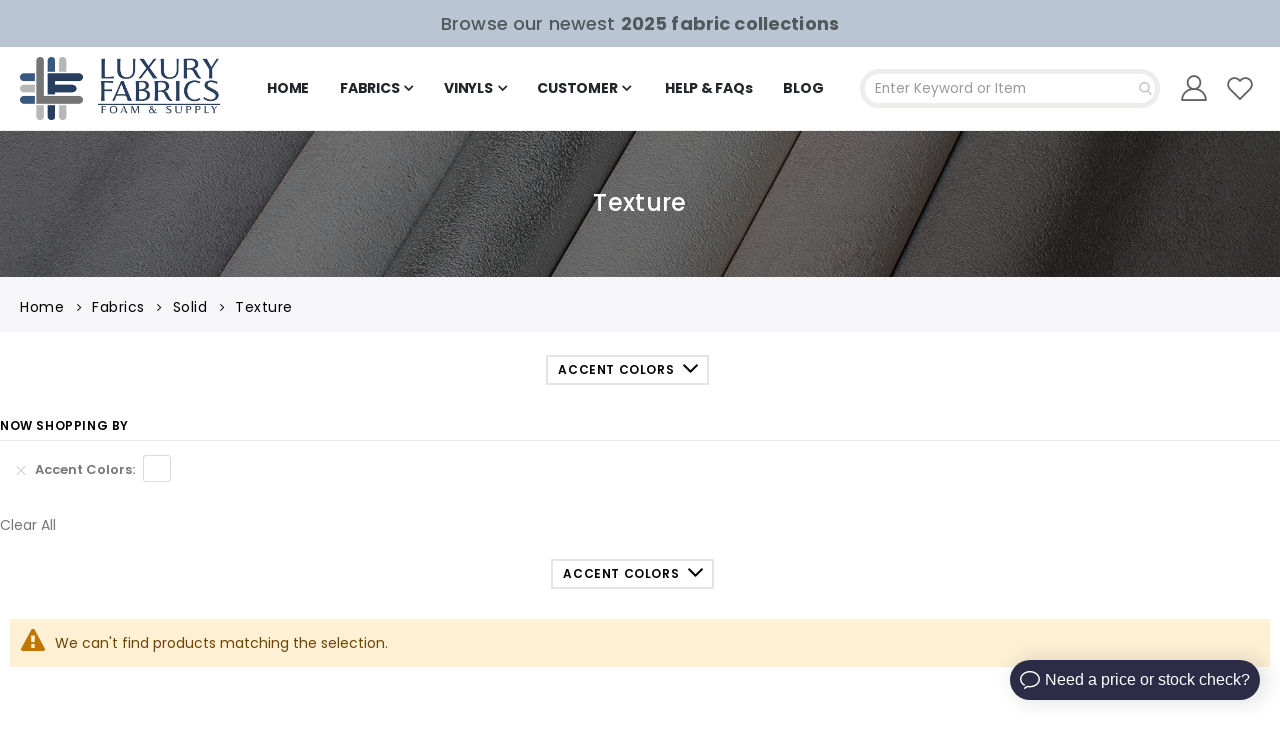

--- FILE ---
content_type: text/html; charset=UTF-8
request_url: https://luxuryfabrics.com/fabrics/solid/texture?contains_colors=Gold
body_size: 31876
content:
<!doctype html>
<html lang="en">
    <head >
        <script>
    var LOCALE = 'en\u002DUS';
    var BASE_URL = 'https\u003A\u002F\u002Fluxuryfabrics.com\u002F';
    var require = {
        'baseUrl': 'https\u003A\u002F\u002Fluxuryfabrics.com\u002Fstatic\u002Fversion1769508034\u002Ffrontend\u002FSmartwave\u002Fporto_child\u002Fen_US'
    };</script>        <meta charset="utf-8"/>
<meta name="title" content="Texture - Solid - Fabrics | Accent Colors:"/>
<meta name="description" content=" | Accent Colors:"/>
<meta name="robots" content="noindex,nofollow"/>
<meta name="viewport" content="width=device-width, initial-scale=1, maximum-scale=1.0, user-scalable=no"/>
<meta name="format-detection" content="telephone=no"/>
<title>Texture - Solid - Fabrics | Accent Colors:</title>
<link  rel="stylesheet" type="text/css"  media="all" href="https://luxuryfabrics.com/static/version1769508034/frontend/Smartwave/porto_child/en_US/mage/calendar.css" />
<link  rel="stylesheet" type="text/css"  media="all" href="https://luxuryfabrics.com/static/version1769508034/frontend/Smartwave/porto_child/en_US/css/styles-m.css" />
<link  rel="stylesheet" type="text/css"  media="all" href="https://luxuryfabrics.com/static/version1769508034/frontend/Smartwave/porto_child/en_US/owl.carousel/assets/owl.carousel.css" />
<link  rel="stylesheet" type="text/css"  media="all" href="https://luxuryfabrics.com/static/version1769508034/frontend/Smartwave/porto_child/en_US/icon-fonts/css/porto-icons-codes.css" />
<link  rel="stylesheet" type="text/css"  media="all" href="https://luxuryfabrics.com/static/version1769508034/frontend/Smartwave/porto_child/en_US/simple-line-icons/css/simple-line-icons.css" />
<link  rel="stylesheet" type="text/css"  media="all" href="https://luxuryfabrics.com/static/version1769508034/frontend/Smartwave/porto_child/en_US/icon-fonts/css/animation.css" />
<link  rel="stylesheet" type="text/css"  media="all" href="https://luxuryfabrics.com/static/version1769508034/frontend/Smartwave/porto_child/en_US/font-awesome/css/font-awesome.min.css" />
<link  rel="stylesheet" type="text/css"  media="all" href="https://luxuryfabrics.com/static/version1769508034/frontend/Smartwave/porto_child/en_US/css/custom-theme.css" />
<link  rel="stylesheet" type="text/css"  media="all" href="https://luxuryfabrics.com/static/version1769508034/frontend/Smartwave/porto_child/en_US/css/custom_chid.css" />
<link  rel="stylesheet" type="text/css"  media="all" href="https://luxuryfabrics.com/static/version1769508034/frontend/Smartwave/porto_child/en_US/Aheadworks_Autorelated/css/main.css" />
<link  rel="stylesheet" type="text/css"  media="all" href="https://luxuryfabrics.com/static/version1769508034/frontend/Smartwave/porto_child/en_US/Amasty_Base/vendor/slick/amslick.min.css" />
<link  rel="stylesheet" type="text/css"  media="all" href="https://luxuryfabrics.com/static/version1769508034/frontend/Smartwave/porto_child/en_US/Amasty_Customform/css/form-builder.css" />
<link  rel="stylesheet" type="text/css"  media="all" href="https://luxuryfabrics.com/static/version1769508034/frontend/Smartwave/porto_child/en_US/Amasty_Customform/css/form-render.css" />
<link  rel="stylesheet" type="text/css"  media="all" href="https://luxuryfabrics.com/static/version1769508034/frontend/Smartwave/porto_child/en_US/Amasty_Groupcat/js/fancybox/jquery.fancybox.css" />
<link  rel="stylesheet" type="text/css"  media="all" href="https://luxuryfabrics.com/static/version1769508034/frontend/Smartwave/porto_child/en_US/Amasty_HidePrice/js/fancyambox/jquery.fancyambox.min.css" />
<link  rel="stylesheet" type="text/css"  media="all" href="https://luxuryfabrics.com/static/version1769508034/frontend/Smartwave/porto_child/en_US/Amasty_HidePrice/css/amhideprice.css" />
<link  rel="stylesheet" type="text/css"  media="all" href="https://luxuryfabrics.com/static/version1769508034/frontend/Smartwave/porto_child/en_US/Amasty_Label/vendor/tooltipster/css/tooltipster.min.css" />
<link  rel="stylesheet" type="text/css"  media="all" href="https://luxuryfabrics.com/static/version1769508034/frontend/Smartwave/porto_child/en_US/mage/gallery/gallery.css" />
<link  rel="stylesheet" type="text/css"  media="all" href="https://luxuryfabrics.com/static/version1769508034/frontend/Smartwave/porto_child/en_US/MGS_GDPR/css/gdpr.css" />
<link  rel="stylesheet" type="text/css"  media="all" href="https://luxuryfabrics.com/static/version1769508034/frontend/Smartwave/porto_child/en_US/MGS_Lookbook/css/theme.default.min.css" />
<link  rel="stylesheet" type="text/css"  media="all" href="https://luxuryfabrics.com/static/version1769508034/frontend/Smartwave/porto_child/en_US/MGS_Lookbook/css/styles.css" />
<link  rel="stylesheet" type="text/css"  media="all" href="https://luxuryfabrics.com/static/version1769508034/frontend/Smartwave/porto_child/en_US/Smartwave_Dailydeals/css/style.css" />
<link  rel="stylesheet" type="text/css"  media="all" href="https://luxuryfabrics.com/static/version1769508034/frontend/Smartwave/porto_child/en_US/MGS_Ajaxscroll/css/ajaxscroll.css" />
<link  rel="stylesheet" type="text/css"  media="all" href="https://luxuryfabrics.com/static/version1769508034/frontend/Smartwave/porto_child/en_US/Magento_Swatches/css/swatches.css" />
<link  rel="stylesheet" type="text/css"  media="all" href="https://luxuryfabrics.com/static/version1769508034/frontend/Smartwave/porto_child/en_US/Amasty_ShopbyBase/css/chosen/chosen.css" />
<link  rel="stylesheet" type="text/css"  media="all" href="https://luxuryfabrics.com/static/version1769508034/frontend/Smartwave/porto_child/en_US/MGS_Fbuilder/css/fontawesome.v4.7.0/fontawesome.css" />
<link  rel="stylesheet" type="text/css"  media="all" href="https://luxuryfabrics.com/static/version1769508034/frontend/Smartwave/porto_child/en_US/MGS_Fbuilder/css/pbanner.css" />
<link  rel="stylesheet" type="text/css"  media="all" href="https://luxuryfabrics.com/static/version1769508034/frontend/Smartwave/porto_child/en_US/MGS_Fbuilder/css/styles.css" />
<link  rel="stylesheet" type="text/css"  media="all" href="https://luxuryfabrics.com/static/version1769508034/frontend/Smartwave/porto_child/en_US/MGS_Fbuilder/css/owl.carousel.css" />
<link  rel="stylesheet" type="text/css"  media="all" href="https://luxuryfabrics.com/static/version1769508034/frontend/Smartwave/porto_child/en_US/MGS_Fbuilder/css/owl.theme.min.css" />
<link  rel="stylesheet" type="text/css"  media="all" href="https://luxuryfabrics.com/static/version1769508034/frontend/Smartwave/porto_child/en_US/MGS_Fbuilder/css/animate.css" />
<link  rel="stylesheet" type="text/css"  media="all" href="https://luxuryfabrics.com/static/version1769508034/frontend/Smartwave/porto_child/en_US/MGS_Fbuilder/css/magnific-popup.css" />
<link  rel="stylesheet" type="text/css"  media="all" href="https://luxuryfabrics.com/static/version1769508034/frontend/Smartwave/porto_child/en_US/MGS_Fbuilder/css/lightbox.min.css" />
<link  rel="stylesheet" type="text/css"  media="all" href="https://luxuryfabrics.com/static/version1769508034/frontend/Smartwave/porto_child/en_US/MGS_Fbuilder/css/twentytwenty.css" />
<link  rel="stylesheet" type="text/css"  media="screen and (min-width: 768px)" href="https://luxuryfabrics.com/static/version1769508034/frontend/Smartwave/porto_child/en_US/css/styles-l.css" />
<link  rel="stylesheet" type="text/css"  media="print" href="https://luxuryfabrics.com/static/version1769508034/frontend/Smartwave/porto_child/en_US/css/print.css" />
<link  rel="stylesheet" type="text/css"  rel="stylesheet" type="text/css" href="https://luxuryfabrics.com/static/version1769508034/frontend/Smartwave/porto_child/en_US/https://luxuryfabrics.com/luxury-custom.css" />
<link  rel="stylesheet" type="text/css"  media="all" href="https://luxuryfabrics.com/static/version1769508034/frontend/Smartwave/porto_child/en_US/MGS_Aquickview/css/aquickview.css" />
<link  rel="stylesheet" type="text/css"  media="all" href="https://luxuryfabrics.com/static/version1769508034/frontend/Smartwave/porto_child/en_US/MGS_Brand/css/mgs_brand.css" />
<script  type="text/javascript"  src="https://luxuryfabrics.com/static/version1769508034/_cache/merged/06d7c99563667bfbf9a5b4a646bf19d3.js"></script>
<link  rel="stylesheet" type="text/css" href="//fonts.googleapis.com/css?family=Shadows+Into+Light" />
<link  rel="icon" type="image/x-icon" href="https://luxuryfabrics.com/media/favicon/stores/1/luxury_fabric_logo.png" />
<link  rel="shortcut icon" type="image/x-icon" href="https://luxuryfabrics.com/media/favicon/stores/1/luxury_fabric_logo.png" />
<!-- Google tag (gtag.js) -->
<script async src="https://www.googletagmanager.com/gtag/js?id=G-QQBEFX19LV"></script>
<script>
  window.dataLayer = window.dataLayer || [];
  function gtag(){dataLayer.push(arguments);}
  gtag('js', new Date());

  gtag('config', 'G-QQBEFX19LV');
</script>

<!--Mr0hoY3vjg0GJk3IRuxqUO66Xkedg8Vs-->

<style>
.page-header.type3.sticky-header .header-main .header-left, .page-header.type3.sticky-header .header-main .header-right {
    padding-bottom: 0 !important;
}
.mega-menu-content .row{
	width: 100%;
    float: left;
    margin: 0px -15px;
}

.mega-menu-content .row .col-md-12 {
    width: 100%;
    padding: 0px 15px;
    float: left;
}
.mega-menu-content .row .col-md-2 {
    width: 16.6666%;
    padding: 0px 15px;
    float: left;
}
.mega-menu-content .row .col-md-3 {
    width: 25%;
    padding: 0px 15px;
    float: left;
}
.mega-menu-content .row .col-md-4 {
    width: 33.3333%;
    padding: 0px 15px;
    float: left;
}
.mega-menu-content .row .col-md-6 {
    width: 50%;
    padding: 0px 15px;
    float: left;
}
li.product-item img {
    width: 100%;
    max-height: 100%;
    max-width: 100%;
    height: 100%;
    object-fit: cover;
}
.product-item-info img {
    width: 100%;
}
.product-item-info img {
    width: 100%;
    max-height: 308px;
    max-width: 308px;
    height: 100%;
    object-fit: cover;
}
.amsearch-item img, .filterproducts img {
    width: 100% !important;
    height: 100% !important;
    object-fit: cover !important;
    max-width: 100% !important;
    max-height: 100% !important;
}
.fabric-color-left{
	float: left;
}
.fabric-color-right{
	float: right;
}
#amrelated-block-3 li.product-item img, #amrelated-block-2 li.product-item img, .amrelated-grid-wrapper li.product-item img{
	max-height: 248px;
    max-width: 248px;
}
.amrelated-grid-wrapper li.product-item {
    margin: 20px 0px;
}
.filter-options-item .filter-options-content .am-swatch-wrapper .swatch-option.image{
	background-repeat: repeat !important;
}
@media(max-width:1200px){
.logo img.default-logo {
    display: none;
}.mega-menu-content .row {
    width: 100%;
    float: left;
    margin: 0px;
    padding: 0px 15px;
}
.mega-menu-content .row ul.sub-menu{
	display:block !important;
}
}
@media(max-width:429px){
.aw-arp-container--slider,.slick-slider {
    width: 100% !important;
}
}
.catalog-product-view .product-tab-wrapper .product-tab-content .data.item.content[aria-hidden="false"]{
	display: none;
}
.catalog-product-view  .product-tab-wrapper .product-tab-content .product.info.detailed{
	padding-top: 0px;
}
.catalog-product-view .breadcrumbs {
    margin: 0 0 20px !important;
}
/*HomePage*/
.column.main {
    padding: 20px 40px;
}
.ls-150em h2.heading.font-bold.font-uppercase {
    letter-spacing: .15em;
}
a.porto-sicon-box-link {
    display: inline-block;
    font-weight: bold;
    letter-spacing: .15em;
    padding: 10px 15px;
}
a.porto-sicon-box-link:after {
    content: "\f30b";
    font-family: 'Font Awesome 5 Free';
    font-weight: 900;
}
.porto-ibanner-layer1 {
    padding: 5% 16%;
    text-align: right;
}
.white-color {
    color: white;
}
.gray-color {
    color: rgba(255, 255, 255, 0.4);
}
.full-width-image {
    background-position: center;
}
.justified .porto-sicon-box.style_1.default-icon {
    display: flex;
    justify-content: center;
}
.right-hand-side {
    text-align: right;
}
.coupon-text-primary b {
    background: #606da6 !important;
}
.head-50 {
    font-size: 50px;
    font-weight: bold;
}
p.par-16 {
    font-size: 16px;    
    line-height: 1.2;
    font-weight: 700;
    margin-bottom: 5px;
}
.dot-image .image-content:before {
    content: url("/media/wysiwyg/smartwave/porto/homepage/32/shop32_home_slide1_dots.png");
    position: absolute;
}
.hover-effect:hover:before {
    opacity: 1;
}
a.btn.btn-borders.btn-lg.btn-light:after, button.btn.btn-borders.btn-xs.btn-default:after, button.btn.btn-borders.btn-lg.btn-default:after {
    content: "\f30b";
    font-family: 'Font Awesome 5 Free';
    font-weight: 900;
}
button.btn.btn-borders.btn-xs.btn-default, button.btn.btn-borders.btn-lg.btn-default{
    color: #226FA6;
}
.top-corner .image-content:before {
    transform: rotate(90deg);
    top: 5px;
    left: 5px;
}
.bottom-corner .image-content:before {
    bottom: 5px;
    right: 5px;
    transform: rotate(270deg);
}
.top-corner {
    padding-left: 0px;
}
.bottom-corner{
    padding-right: 0px;
}
</style>
<link  rel="stylesheet" type="text/css"  media="all" href="/media/css/custom.css" />
<script src="https://embed.small.chat/TAEAFHTGRC01PY46JZH6.js" async></script>
<!-- Google tag (gtag.js) -->
<script async src="https://www.googletagmanager.com/gtag/js?id=G-QVVHB5WNRW"></script>
<script>
  window.dataLayer = window.dataLayer || [];
  function gtag(){dataLayer.push(arguments);}
  gtag('js', new Date());

  gtag('config', 'G-QVVHB5WNRW');
</script>
<script type="application/ld+json">
{
  "@context": "https://schema.org",
  "@type": "LocalBusiness",
  "name": "Luxury Fabrics Inc",
  "image": "https://luxuryfabrics.com/media/logo/stores/1/logo.png",
  "@id": "",
  "url": "https://luxuryfabrics.com/",
  "telephone": "1-800-253-3800",
  "address": {
    "@type": "PostalAddress",
    "streetAddress": "",
    "addressLocality": "",
    "postalCode": "",
    "addressCountry": ""
  },
  "openingHoursSpecification": {
    "@type": "OpeningHoursSpecification",
    "dayOfWeek": [
      "Monday",
      "Tuesday",
      "Wednesday",
      "Thursday",
      "Friday",
      "Saturday",
      "Sunday"
    ],
    "opens": "00:00",
    "closes": "23:59"
  } 
}
</script>        <link rel='stylesheet' href='//fonts.googleapis.com/css?family=Poppins%3A300%2C300italic%2C400%2C400italic%2C600%2C600italic%2C700%2C700italic%2C800%2C800italic' type='text/css' />
<link href="//fonts.googleapis.com/css?family=Oswald:300,400,500,600,700" rel="stylesheet">
<link href="//fonts.googleapis.com/css?family=Poppins:200,300,400,500,600,700,800" rel="stylesheet">
<link rel="stylesheet" href="//fonts.googleapis.com/css?family=Open+Sans%3A300%2C300italic%2C400%2C400italic%2C600%2C600italic%2C700%2C700italic%2C800%2C800italic&amp;v1&amp;subset=latin%2Clatin-ext" type="text/css" media="screen"/>
    <link rel="stylesheet" type="text/css" media="all" href="https://luxuryfabrics.com/media/porto/web/bootstrap/css/bootstrap.optimized.min.css">
    <link rel="stylesheet" type="text/css" media="all" href="https://luxuryfabrics.com/media/porto/web/css/animate.optimized.css">
<link rel="stylesheet" type="text/css" media="all" href="https://luxuryfabrics.com/media/porto/web/css/header/type3.css">
<link rel="stylesheet" type="text/css" media="all" href="https://luxuryfabrics.com/media/porto/web/css/custom.css">
<link rel="stylesheet" type="text/css" media="all" href="https://luxuryfabrics.com/media/porto/configed_css/design_default.css">
<link rel="stylesheet" type="text/css" media="all" href="https://luxuryfabrics.com/media/porto/configed_css/settings_default.css">
<script type="text/javascript">
var redirect_cart = false;
var porto_config = {
    paths: {
        'parallax': 'js/jquery.parallax.min',
        'owlcarousel': 'owl.carousel/owl.carousel',
        'floatelement': 'js/jquery.floatelement'
    },
    shim: {
        'owlcarousel': {
          deps: ['jquery']
        },
        'owlcarousel_thumbs': {
          deps: ['jquery','owlcarousel']
        },
        'floatelement': {
          deps: ['jquery']
        }
    }
};

require.config(porto_config);
</script>
<script type="text/javascript">
require([
    'jquery',
    'pt_animate'
], function ($) {
  $(window).on('load', function(){
    var $wrap = $(document.body);
    if ($.isFunction($.fn.themeAnimate)) {
      $wrap.find('[data-plugin-animate], [data-appear-animation]').each(function() {
        var $this = $(this),
            opts;

        var pluginOptions = $this.data('plugin-options');
        if (pluginOptions) {
          if (typeof pluginOptions == 'string') {
            opts = JSON.parse(pluginOptions.replace(/'/g,'"').replace(';',''));
          } else {
            opts = pluginOptions;
          }
        }
        $this.themeAnimate(opts);
      });
    }
  });
    var scrolled = false;
    $(window).scroll(function(){
        if($(window).width()>=992){
            if(160<$(window).scrollTop() && !scrolled){
                $('.page-header:not(.sticky-header)').css("height",$('.page-header:not(.sticky-header)').height()+'px');
                $('.page-header').addClass("sticky-header");
                scrolled = true;
                if($(".page-header").hasClass("type1") || $(".page-header").hasClass("type2") || $(".page-header").hasClass("type6")) {
                  $('.page-header .minicart-wrapper').after('<div class="minicart-place hide"></div>');
                  var minicart = $('.page-header .minicart-wrapper').detach();
                  $('.page-header .navigation').append(minicart);

                                  }
                            }
            if(160>=$(window).scrollTop() && scrolled){
                $('.page-header.sticky-header').css("height",'auto');
                $('.page-header').removeClass("sticky-header");
                scrolled = false;
                if($(".page-header").hasClass("type1") || $(".page-header").hasClass("type2") || $(".page-header").hasClass("type6")) {
                  var minicart;
                  minicart = $('.page-header .navigation .minicart-wrapper').detach();
                  $('.minicart-place').after(minicart);
                  $('.minicart-place').remove();
                  $('.page-header .minicart-wrapper-moved').addClass("minicart-wrapper").removeClass("minicart-wrapper-moved").removeClass("hide");

                                  }
            }
        }
        if($('body').hasClass('mobile-sticky')) {
            if($(window).width()<=991){
                if(130<$(window).scrollTop() && !scrolled){
                  $('.page-header:not(.sticky-header)').css("height",$('.page-header:not(.sticky-header)').height()+'px');
                  $('.page-header').addClass("sticky-header");
                  scrolled = true;
                }
                if(130>=$(window).scrollTop() && scrolled){
                  $('.page-header.sticky-header').css("height",'auto');
                  $('.page-header').removeClass("sticky-header");
                  scrolled = false;
                }
            }
        }
    });
    $(window).resize(function(){
      var b_w = $(window).width();
      if(b_w <= 991){
        if($('.page-header .navigation .minicart-wrapper').length > 0) {
          var minicart;
          minicart = $('.page-header .navigation .minicart-wrapper').detach();
          $('.minicart-place').after(minicart);
          $('.minicart-place').remove();
          $('.page-header .minicart-wrapper-moved').addClass("minicart-wrapper").removeClass("minicart-wrapper-moved").removeClass("hide");
        }
      }
    });
});
</script>
<script type="text/javascript" src="//s7.addthis.com/js/300/addthis_widget.js#pubid=ra-58378513496862c5"></script>
<style>
  .cms-help-faq h1.page-title {
    text-align: center;
    margin-bottom: 0;
    text-transform: uppercase;
    font-weight: 500;
    font-size: 42px;
    letter-spacing: 2px;
    padding-top: 40px;
}
#search-faq {
    height: 48px;
    padding-left: 24px;
    font-size: 0.75rem;
    opacity: 0.6;
    letter-spacing: 0.6px;
    font-weight: 600;
    border: 1px solid #545454;
    border-radius: 0;
    -webkit-box-shadow: 0 5px 9px 4px #545454;
    box-shadow: 0 5px 9px 4px #545454;
    overflow: hidden;
    color: #1a1a1a;
}
.am-search-box-wrapper{
    margin: 18px auto 0;
}
.amfaq-search .am-button {
  width: 47px;
  height: 47px;
  background-size: 17px;
}
.faq-container {
    max-width: 1160px;
    margin: 0 auto;
    padding: 2%;
}
.blocks-list {
    padding-top: 20px;
    margin: 0 -15px;
}
.am-widget-category {
    background-color: #FFFFFF;
    border: none;
    border-radius: 0;
    box-sizing: border-box;
    color: #000;
    margin: 0 0 16px;
    text-align: center;
    box-shadow: 0 5px 9px 4px #e7e7e7;
}
.faq-category-title {
    color: inherit;
    margin-top: 0;
    margin-bottom: 0;
    font-size: 15px !important;
    font-weight: 600 !important;
    padding-top: 20px;
}
.am-widget-category>.am-category-container {
    padding: 0 !important;
}
#search-faq:focus-visible {
    box-shadow: 0 5px 9px 2px #1a73e8;
}
.am-widget-category {
    margin: 0 14px 24px;
}
.am-widget-category a{
    padding: 70px 30px 60px;
    color: #000;
    word-break: break-word;
}
.am-widget-category .am-category-header {
    display: block !important;

}
.am-widget-categories-3 .am-widget-category {
    width: 30.33%;
}
.am-category-container {
    width: 100%;
    height: 100%;
    padding: 40px 20px;
}
.submit-request {
    text-align: center;
    padding: 50px 0 30px;
    background: #f6f6f6;
}
.submit-request h2 {
    font-weight: 800;
    text-transform: uppercase;
    letter-spacing: 2px;
    margin-bottom: 0;
    font-size: 28px;
    line-height: 1;
}
.submit-request p {
    margin: 10px 0 34px;
    letter-spacing: 0.5px;
}
.submit-request .button {
    cursor: pointer;
    background-color: #000;
    border: 1px solid #000;
    cursor: pointer;
    letter-spacing: 1px;
    border-radius: 0;
    color: #FFFFFF !important;
    font-size: 12px;
    font-weight: 600;
    text-transform: capitalize;
    line-height: 2.72;
    min-width: 163px;
    padding: 7px 1em;
}
.faq-search-index .columns, .faq-category-view .columns{
  max-width: 1240px;
  margin: 0 auto;
}
.faq-category-view h1.page-title, .faq-search-index h1.page-title {
    text-align: center;
    text-transform: uppercase;
}
.faq-category-view h1.search-title, .faq-search-index h1.search-title {
    text-align: left;
    text-transform: uppercase;
    width: 400px;
    margin: 0 auto;
}

.faq-category-view h1.page-title, .faq-search-index h1.page-title {
    text-align: left;
}

.amfaq_categories .item.title {
    font-weight: 500;
    font-size: 24px;
}
#search-faq::placeholder { /* Most modern browsers support this now. */
   color: #1a1a1a;
}
@media only screen and (max-device-width: 480px){
  .am-widget-categories-3 .am-widget-category {
    width: 100%;
  } 
}
@media (min-width: 1200px){
  .faq-search-index .column.main, .faq-category-view .column.main{
      width: 75%;
  }
  .faq-category-view .sidebar.sidebar-main.mobile-sidebar, .faq-search-index .sidebar.sidebar-main.mobile-sidebar {
      margin-top: 150px;
  }
  .am-search-box-wrapper {
      margin-bottom: 40px;
  }
  .faq-category-view .am-search-box-wrapper .am-widget-center, .faq-search-index .am-search-box-wrapper .am-widget-center {
      margin: auto 110px;
  }
  .faq-category-view h1.page-title, .faq-search-index h1.page-title {
      text-align: left;
  }
}
.message.error{
  text-align: center;
}
</style>
<!-- Google Tag Manager -->
<script>
    function mfLoadGtm() {
                (function(w,d,s,l,i){w[l]=w[l]||[];w[l].push({'gtm.start':
                new Date().getTime(),event:'gtm.js'});var f=d.getElementsByTagName(s)[0],
            j=d.createElement(s),dl=l!='dataLayer'?'&l='+l:'';j.async=true;j.src=
            'https://www.googletagmanager.com/gtm.js?id='+i+dl;f.parentNode.insertBefore(j,f);
        })(window,document,'script','dataLayer','GTM-NRHLB56');
            }

        mfLoadGtm();
    
</script>
<!-- End Google Tag Manager -->
<!-- BEGIN GOOGLE ANALYTICS CODE -->
<script type="text/x-magento-init">
{
    "*": {
        "Magento_GoogleAnalytics/js/google-analytics": {
            "isCookieRestrictionModeEnabled": 0,
            "currentWebsite": 1,
            "cookieName": "user_allowed_save_cookie",
            "ordersTrackingData": [],
            "pageTrackingData": {"optPageUrl":"","isAnonymizedIpActive":false,"accountId":"G-QQBEFX19LV"}        }
    }
}
</script>
<!-- END GOOGLE ANALYTICS CODE -->
    <script type="text/x-magento-init">
        {
            "*": {
                "Magento_PageCache/js/form-key-provider": {
                    "isPaginationCacheEnabled":
                        0                }
            }
        }
    </script>
<link  rel="stylesheet" type="text/css" media="all" href="https://luxuryfabrics.com/media/mgs/fbuilder/css/blocks.min.css" />
<link  rel="stylesheet" type="text/css" media="all" href="https://luxuryfabrics.com/media/mgs/fbuilder/css/1/fbuilder_config.min.css" />

<meta property="og:type" content="product.group"/>
<meta property="og:title" content="Texture&#x20;-&#x20;Solid&#x20;-&#x20;Fabrics&#x20;&#x7C;&#x20;Accent&#x20;Colors&#x3A;"/>
<meta property="og:description" content="&#x20;&#x7C;&#x20;Accent&#x20;Colors&#x3A;"/>
<meta property="og:url" content="https://luxuryfabrics.com/fabrics/solid/texture"/>
<meta property="og:site_name" content="Luxury Fabrics"/>
<script type="application/ld+json">{"@context":"http:\/\/schema.org","@type":"WebSite","url":"https:\/\/luxuryfabrics.com\/","name":"Luxury Fabrics"}</script><script type="application/ld+json">{"@context":"http:\/\/schema.org","@type":"BreadcrumbList","itemListElement":[{"@type":"ListItem","item":{"@id":"https:\/\/luxuryfabrics.com\/fabrics","name":"Fabrics"},"position":1},{"@type":"ListItem","item":{"@id":"https:\/\/luxuryfabrics.com\/fabrics\/solid","name":"Solid"},"position":2},{"@type":"ListItem","item":{"@id":"https:\/\/luxuryfabrics.com\/fabrics\/solid\/texture","name":"Texture"},"position":3}]}</script>    </head>
    <body data-container="body"
          data-mage-init='{"loaderAjax": {}, "loader": { "icon": "https://luxuryfabrics.com/static/version1769508034/frontend/Smartwave/porto_child/en_US/images/loader-2.gif"}}'
        class="width1200 wide lazy-loading-img category-fullwidth page-with-filter page-products categorypath-fabrics-solid-texture category-texture layout-fullwidth mobile-sticky am-porto-cmtb catalog-category-view page-layout-1column" id="html-body">
        <script>
    if (window.require) require(['jquery'], function($) {
        $(document).on('ajaxComplete', function (event, xhr, settings) {
            function getQueryParam(url, key) {
                let queryStartPos = url.indexOf('?');
                if (queryStartPos === -1) {
                    return;
                }
                let params = url.substring(queryStartPos + 1).split('&');
                for (var i = 0; i < params.length; i++) {
                    var pairs = params[i].split('=');
                    if (decodeURIComponent(pairs.shift()) == key) {
                        return decodeURIComponent(pairs.join('='));
                    }
                }
            }

            let term = '';
            let dataLayer = {};
            if (settings.url.indexOf('?q=') !== -1) {
                term = getQueryParam(settings.url, 'q');
            } else if (settings.url.indexOf('?search_string=') !== -1) {
                term = getQueryParam(settings.url, 'search_string');
            } else if (settings.url.indexOf('/search/') !== -1) {
                let substringAfter = function (str, pattern) {
                    return str.slice(str.indexOf(pattern) + pattern.length);
                };
                let substringBefore = function (str, pattern) {
                    return str.slice(0, str.indexOf(pattern));
                }
                let after = substringAfter(settings.url, '/search/');
                term = substringBefore(after, '?');
            }
            if (term) {
                dataLayer.event = 'search'
                dataLayer.search_term = term;
                window.dataLayer = window.dataLayer || [];
                window.dataLayer.push(dataLayer);
            }
        });
    });
</script>
<script type="text/x-magento-init">
    {
        "*": {
            "mfGtmCustomerDataLayer": {}
        }
    }
</script>

<script>
    "use strict";

    function mfHyvaGtmCustomerDataLayer(event) {
        var data;
        var sections = event.detail.data;
        for (var j in sections) {
            data = sections[j];
            if (!data.mf_datalayer) continue;
            for (var i = 0; i < data.mf_datalayer.length; i++) {
                window.dataLayer = window.dataLayer || [];
                window.dataLayer.push(data.mf_datalayer[i]);
            }
            delete event.detail.data[j].mf_datalayer;
            var mcs = localStorage.getItem('mage-cache-storage');
            if (mcs) {
                mcs = JSON.parse(mcs);
                if (mcs && mcs[j] && mcs[j].mf_datalayer) {
                    delete mcs[j].mf_datalayer;
                    localStorage.setItem('mage-cache-storage', JSON.stringify(mcs));
                }
            }
        }
    }
    window.addEventListener("private-content-loaded", mfHyvaGtmCustomerDataLayer);
</script>
    <!-- Google Tag Manager (noscript) -->
            <noscript><iframe src="https://www.googletagmanager.com/ns.html?id=GTM-NRHLB56"
                          height="0" width="0" style="display:none;visibility:hidden"></iframe></noscript>
        <!-- End Google Tag Manager (noscript) -->
    
<script type="text/x-magento-init">
    {
        "*": {
            "Magento_PageBuilder/js/widget-initializer": {
                "config": {"[data-content-type=\"slider\"][data-appearance=\"default\"]":{"Magento_PageBuilder\/js\/content-type\/slider\/appearance\/default\/widget":false},"[data-content-type=\"map\"]":{"Magento_PageBuilder\/js\/content-type\/map\/appearance\/default\/widget":false},"[data-content-type=\"row\"]":{"Magento_PageBuilder\/js\/content-type\/row\/appearance\/default\/widget":false},"[data-content-type=\"tabs\"]":{"Magento_PageBuilder\/js\/content-type\/tabs\/appearance\/default\/widget":false},"[data-content-type=\"slide\"]":{"Magento_PageBuilder\/js\/content-type\/slide\/appearance\/default\/widget":{"buttonSelector":".pagebuilder-slide-button","showOverlay":"hover","dataRole":"slide"}},"[data-content-type=\"banner\"]":{"Magento_PageBuilder\/js\/content-type\/banner\/appearance\/default\/widget":{"buttonSelector":".pagebuilder-banner-button","showOverlay":"hover","dataRole":"banner"}},"[data-content-type=\"buttons\"]":{"Magento_PageBuilder\/js\/content-type\/buttons\/appearance\/inline\/widget":false},"[data-content-type=\"products\"][data-appearance=\"carousel\"]":{"Amasty_Xsearch\/js\/content-type\/products\/appearance\/carousel\/widget-override":false}},
                "breakpoints": {"desktop":{"label":"Desktop","stage":true,"default":true,"class":"desktop-switcher","icon":"Magento_PageBuilder::css\/images\/switcher\/switcher-desktop.svg","conditions":{"min-width":"1024px"},"options":{"products":{"default":{"slidesToShow":"5"}}}},"tablet":{"conditions":{"max-width":"1024px","min-width":"768px"},"options":{"products":{"default":{"slidesToShow":"4"},"continuous":{"slidesToShow":"3"}}}},"mobile":{"label":"Mobile","stage":true,"class":"mobile-switcher","icon":"Magento_PageBuilder::css\/images\/switcher\/switcher-mobile.svg","media":"only screen and (max-width: 768px)","conditions":{"max-width":"768px","min-width":"640px"},"options":{"products":{"default":{"slidesToShow":"3"}}}},"mobile-small":{"conditions":{"max-width":"640px"},"options":{"products":{"default":{"slidesToShow":"2"},"continuous":{"slidesToShow":"1"}}}}}            }
        }
    }
</script>

<script type="text/x-magento-init">
    {
        "*": {
            "mage/cookies": {
                "expires": null,
                "path": "\u002F",
                "domain": ".luxuryfabrics.com",
                "secure": true,
                "lifetime": "3600"
            }
        }
    }
</script>
    <noscript>
        <div class="message global noscript">
            <div class="content">
                <p>
                    <strong>JavaScript seems to be disabled in your browser.</strong>
                    <span>
                        For the best experience on our site, be sure to turn on Javascript in your browser.                    </span>
                </p>
            </div>
        </div>
    </noscript>

<script>
    window.cookiesConfig = window.cookiesConfig || {};
    window.cookiesConfig.secure = true;
</script><script>    require.config({
        map: {
            '*': {
                wysiwygAdapter: 'mage/adminhtml/wysiwyg/tiny_mce/tinymce5Adapter'
            }
        }
    });</script><script>
    require.config({
        paths: {
            googleMaps: 'https\u003A\u002F\u002Fmaps.googleapis.com\u002Fmaps\u002Fapi\u002Fjs\u003Fv\u003D3\u0026key\u003DAIzaSyC9IkM7Aq\u002Dn\u002D100Sra7xW2lJUoeWKSmiKY'
        },
        config: {
            'Magento_PageBuilder/js/utils/map': {
                style: ''
            },
            'Magento_PageBuilder/js/content-type/map/preview': {
                apiKey: 'AIzaSyC9IkM7Aq\u002Dn\u002D100Sra7xW2lJUoeWKSmiKY',
                apiKeyErrorMessage: 'You\u0020must\u0020provide\u0020a\u0020valid\u0020\u003Ca\u0020href\u003D\u0027https\u003A\u002F\u002Fluxuryfabrics.com\u002Fadminhtml\u002Fsystem_config\u002Fedit\u002Fsection\u002Fcms\u002F\u0023cms_pagebuilder\u0027\u0020target\u003D\u0027_blank\u0027\u003EGoogle\u0020Maps\u0020API\u0020key\u003C\u002Fa\u003E\u0020to\u0020use\u0020a\u0020map.'
            },
            'Magento_PageBuilder/js/form/element/map': {
                apiKey: 'AIzaSyC9IkM7Aq\u002Dn\u002D100Sra7xW2lJUoeWKSmiKY',
                apiKeyErrorMessage: 'You\u0020must\u0020provide\u0020a\u0020valid\u0020\u003Ca\u0020href\u003D\u0027https\u003A\u002F\u002Fluxuryfabrics.com\u002Fadminhtml\u002Fsystem_config\u002Fedit\u002Fsection\u002Fcms\u002F\u0023cms_pagebuilder\u0027\u0020target\u003D\u0027_blank\u0027\u003EGoogle\u0020Maps\u0020API\u0020key\u003C\u002Fa\u003E\u0020to\u0020use\u0020a\u0020map.'
            },
        }
    });
</script>

<script>
    require.config({
        shim: {
            'Magento_PageBuilder/js/utils/map': {
                deps: ['googleMaps']
            }
        }
    });
</script>

            <div class="panel wrapper top-panel" style="display: none">
        <div class="panel header builder-panel">
            <div class="left-content">
                            </div>
            <div class="right-content">
                <div data-role="switcher" class="admin__actions-switch pull-right">
                                            <input type="checkbox" class="admin__actions-switch-checkbox" value="0" id="active-fbuilder" onclick="setLocation('https://luxuryfabrics.com/fbuilder/index/active/referrer/aHR0cHM6Ly9sdXh1cnlmYWJyaWNzLmNvbS9mYWJyaWNzL3NvbGlkL3RleHR1cmU_Y29udGFpbnNfY29sb3JzPUdvbGQ%2C/')"/>
                                        <label class="admin__actions-switch-label" for="active-fbuilder">
                        <span class="admin__actions-switch-text" data-text-on="Yes" data-text-off="No"></span>
                    </label>
                </div>
                <span class="builder-switcher-label pull-right">Active CMS Builder</span>
            </div>
        </div>
    </div>
    <script type="text/javascript">
require([
    'jquery',
    'themeSticky'
], function ($) {
  if(!$("body").hasClass("page-layout-1column") && !$("body").hasClass("account")) {
    $(".sidebar.sidebar-main .sidebar-content").themeSticky({
      autoInit: true,
      minWidth: 992,
      containerSelector: '.page-main .columns',
      autoFit: true,
      paddingOffsetBottom: 10,
      paddingOffsetTop: 10
    });
  }
});
</script>
<script type="text/javascript">
require([
    'jquery'
], function ($) {
  // sticky filter on mobile
    $(window).on('load',function(){
      if ($('.toolbar').length > 0) {
        var init_filter_sticky = function() {
          var $obj = $('#layer-product-list > .toolbar.toolbar-products,#layer-product-list .search.results > .toolbar.toolbar-products');

          if (!$obj.prev('.filter-placeholder').length) {
            $('<div class="filter-placeholder m-0"></div>').insertBefore($obj);
          }
          var sticky_height = 0;
          if($('.page-header.sticky-header').length > 0){
            sticky_height = $('.page-header.sticky-header .header-main').outerHeight();
          }
          var $ph = $obj.prev('.filter-placeholder'),
              scrollTop = $(window).scrollTop(),
              offset = sticky_height;
          if ($ph.offset().top <= scrollTop + offset) {
            $ph.css('height', $obj.outerHeight() + parseInt($obj.css('margin-bottom')));
            $obj.addClass('sticky').css('top', offset);
          } else {
            $ph.css('height', '');
            $obj.removeClass('sticky');
          }
        };
        if (window.innerWidth < 992) {
          window.removeEventListener('scroll', init_filter_sticky);
          window.addEventListener('scroll', init_filter_sticky, {passive: true});
          init_filter_sticky();
        }
        $(window).on('resize', function() {
          if (window.innerWidth < 992) {
            window.removeEventListener('scroll', init_filter_sticky);
            window.addEventListener('scroll', init_filter_sticky, {passive: true});
          }else{
            window.removeEventListener('scroll', init_filter_sticky);
            $('#layer-product-list > .toolbar.toolbar-products').removeClass('sticky').css('top', '').prev('.filter-placeholder').css('height', '');
          }
        });
      }
    });
    // filter popup events
		$(document).on('click', '.sidebar-toggle', function(e) {
			e.preventDefault();
			var $html = $('html');
      var $obj = $('.columns .mobile-sidebar');
      if (!$obj.parents().find('.sidebar-overlay').length) {

        $('<div class="sidebar-overlay"></div>').insertBefore($obj);
      }
      if($('#ln_overlay').length) {
        var Isloader = $('#ln_overlay').detach();
        if (!$obj.prev('#ln_overlay').length) {
          Isloader.insertBefore($obj);
        }
      }
			if ($html.hasClass('sidebar-opened')) {
				$html.removeClass('sidebar-opened');
				$('.sidebar-overlay').removeClass('active');
			} else {
				$html.addClass('sidebar-opened');
				$('.sidebar-overlay').addClass('active');
			}
		});

		$(document.body).on('click', '.sidebar-overlay', function() {
			$('html').removeClass('sidebar-opened');
			$('html').removeClass('filter-sidebar-opened');
			$(this).removeClass('active');
		});

		$(window).on('resize', function() {
			if (window.innerWidth > 991) {
				$('.sidebar-overlay').click();
			}
		});
});
</script>
<div class="page-wrapper"><div class="porto-block-html-top">
  <div class="background-color-light text-color-dark">
    <div data-content-type="html" data-appearance="default" data-element="main" data-decoded="true"><div class="header-row container d-flex align-items-center justify-content-center">
  <div class="custom-html" style="padding: 0 15px;">
    <h4 class="font-weight-medium mb-0" style="color: #52595c;">Browse our newest <a href="/fabrics" class="font-weight-bold" style="color: #52595c;">2025 fabric collections</a></h4>
  </div>
</div>
<style>
  .porto-block-html-top .container {
    background: #b9c5d2;
    min-height: 46px;
    padding-top: 11px;
    padding-bottom: 11px;
  }
</style></div>  </div>
</div>
<header class="page-header type3" >
  <div class="main-panel-top">
      <div class="container">
          <div class="main-panel-inner">
              <div class="panel wrapper">
                <div class="header-left">
                                  </div>
                <div class="header-right">
                  <div class="panel header show-icon-tablet">
                    <div class="top-links-icon">
                      <a href="javascript:;">Links</a>
                    </div>
                    <ul class="header links">    <li class="greet welcome" data-bind="scope: 'customer'">
        <!-- ko if: customer().fullname  -->
        <span class="logged-in"
              data-bind="text: new String('Welcome, %1!').
              replace('%1', customer().fullname)">
        </span>
        <!-- /ko -->
        <!-- ko ifnot: customer().fullname  -->
        <span class="not-logged-in"
              data-bind="text: 'Default welcome msg!'"></span>
                <!-- /ko -->
    </li>
        <script type="text/x-magento-init">
        {
            "*": {
                "Magento_Ui/js/core/app": {
                    "components": {
                        "customer": {
                            "component": "Magento_Customer/js/view/customer"
                        }
                    }
                }
            }
        }
    </script>
<li class="item link compare hide" data-bind="scope: 'compareProducts'" data-role="compare-products-link">
    <a class="action compare" title="Compare Products"
       data-bind="attr: {'href': compareProducts().listUrl}, css: {'': !compareProducts().count}"
    >
    	<em class="porto-icon-chart hidden-xs"></em>
        Compare        (<span class="counter qty" data-bind="text: compareProducts().countCaption"></span>)
    </a>
</li>
<script type="text/x-magento-init">
{"[data-role=compare-products-link]": {"Magento_Ui/js/core/app": {"components":{"compareProducts":{"component":"Magento_Catalog\/js\/view\/compare-products"}}}}}
</script>
<li class="link authorization-link" data-label="or">
    <a href="https://luxuryfabrics.com/customer/account/login/referer/aHR0cHM6Ly9sdXh1cnlmYWJyaWNzLmNvbS9mYWJyaWNzL3NvbGlkL3RleHR1cmU_Y29udGFpbnNfY29sb3JzPUdvbGQ~/"        >Sign In</a>
</li>
<li><a href="https://luxuryfabrics.com/contact">Contact Us</a></li><li><a href="https://luxuryfabrics.com/customer/account/create/" id="idU1QRXX2x" >Create an Account</a></li></ul>                  </div>
                  <span class="separator"></span>
                  <div class="panel header">
                                                          </div>
                                  </div>
              </div>
          </div>
      </div>
  </div>
  <div class="header-main">
    <div class="header content header-row">
      <div class="header-left">
            <a class="logo" href="https://luxuryfabrics.com/" title="Luxury Fabrics Logo">
        <img src="https://luxuryfabrics.com/media/logo/stores/1/logo.png"
             alt="Luxury Fabrics Logo"
             width="200"             height="75"        />
    </a>

<style>
nav.navigation.sw-megamenu .pagebuilder-column span a { padding: 3px 2px !important; text-transform: capitalize !important; }
nav.navigation.sw-megamenu .pagebuilder-column a:hover{padding-left: 8px !important; color:#222 !important; transition: all 300ms;}
nav.navigation.sw-megamenu .pagebuilder-column .magamenu_image a:hover{ padding-left: 0px !important; }
figure.magamenu_image { min-height: 130px; border-bottom: 1px solid #000 !important; max-width: 250px;} 
.sw-megamenu.navigation li.level0 .submenu{visibility: visible; display:none;} 

/*additonal css */

section.amsearch-products-section.-grid {
    padding-right: 50px;
}

li.amsearch-item.product-item {
    max-width: calc(20%) !important;
}
.amsearch-item-container {
    margin-left: 30px;
}
ul.amsearch-product-list {
    width: 100%;
}
span.custom-qty {
    float: right;
    color: #606da6;
    font-weight: 500;
}
.product-info-price span.custom-qty {
    float: right;
    margin-left: 20px;
    color: #606da6;
    font-weight: 500;
}
.product-discontinued {
    color: #AA4343;
    display: block;
    font-weight: 500;
    padding-top: 10px;
}
</style>

<script>

require(['jquery', 'jquery/ui'], function($){
	$( document ).ready(function() {
		
				jQuery('.level0.submenu .container').slideUp();
				jQuery('.level0.submenu').css("opacity", "1")
				jQuery(this).find('.level0.submenu').css("visibility", "visible");
				jQuery('.level0.submenu').hide();
				
				
			jQuery(".page-header .navigation li.level0").hover(function() {
				jQuery(this).find('.level0.submenu').show();
				jQuery(this).find('.level0.submenu').css("opacity", "1")
				jQuery(this).find('.level0.submenu .container').slideDown("fast");
				jQuery(this).find('.level0.submenu').css("visibility", "visible");
			}, function() {
				//jQuery(this).find('.level0.submenu').css("opacity", "0")
				
				jQuery(this).find('.level0.submenu').css("opacity", "1")
				//jQuery(this).find('.level0.submenu').hide();
				jQuery(this).find('.level0.submenu .container').slideUp("fast");
				jQuery('.level0.submenu').hide();
				
			});
	});
});

</script>            <div class="sections nav-sections">
                <div class="section-items nav-sections-items"
             data-mage-init='{"tabs":{"openedState":"active"}}'>
                                            <div class="section-item-title nav-sections-item-title"
                     data-role="collapsible">
                    <a class="nav-sections-item-switch"
                       data-toggle="switch" href="#store.menu">
                        Menu                    </a>
                </div>
                <div class="section-item-content nav-sections-item-content"
                     id="store.menu"
                     data-role="content">
                    
<nav class="navigation sw-megamenu " role="navigation">
    <ul>
        <div data-content-type="html" data-appearance="default" data-element="main" data-decoded="true"><ul>
    <li class="ui-menu-item level0 cs">
        <a href="https://luxuryfabrics.com/" class="level-top"><span>Home</span></a>
    </li>
</ul></div><li class="ui-menu-item level0 fullwidth parent "><div class="open-children-toggle"></div><a href="https://luxuryfabrics.com/fabrics" class="level-top" title="Fabrics"><em class="menu-thumb-icon hidethismenu"></em><span>Fabrics</span></a><div class="level0 submenu"><div class="container"><div class="menu-top-block"><style>#html-body [data-pb-style=P1KAMR3],#html-body [data-pb-style=TFTB1WO]{background-position:left top;background-size:cover;background-repeat:no-repeat;background-attachment:scroll}#html-body [data-pb-style=TFTB1WO]{justify-content:flex-start;display:flex;flex-direction:column}#html-body [data-pb-style=P1KAMR3]{align-self:stretch}#html-body [data-pb-style=ROM9RCE]{display:flex;width:100%}#html-body [data-pb-style=E5ULCO5],#html-body [data-pb-style=F5AF3RI],#html-body [data-pb-style=HO7J3N5],#html-body [data-pb-style=LRDHG50]{justify-content:flex-start;display:flex;flex-direction:column;background-position:left top;background-size:cover;background-repeat:no-repeat;background-attachment:scroll;width:25%;align-self:stretch}#html-body [data-pb-style=E5ULCO5],#html-body [data-pb-style=LRDHG50]{margin-bottom:20px}#html-body [data-pb-style=E3VA9VB]{text-align:left;margin-bottom:20px;border-style:none}#html-body [data-pb-style=E9JW8UU],#html-body [data-pb-style=MOX46O6]{max-width:100%;height:auto}#html-body [data-pb-style=WODTO1D]{text-align:left;margin-bottom:20px;border-style:none}#html-body [data-pb-style=CTL72J6],#html-body [data-pb-style=N2LFO2B]{max-width:100%;height:auto}#html-body [data-pb-style=S72G5OS]{text-align:left;margin-bottom:20px;border-style:none}#html-body [data-pb-style=GM5NXY9],#html-body [data-pb-style=ISUOOSL]{max-width:100%;height:auto}#html-body [data-pb-style=FU0HQ6S]{text-align:left;margin-bottom:20px;border-style:none}#html-body [data-pb-style=D350FVO],#html-body [data-pb-style=K5MB53S]{max-width:100%;height:auto}@media only screen and (max-width: 768px) { #html-body [data-pb-style=E3VA9VB],#html-body [data-pb-style=FU0HQ6S],#html-body [data-pb-style=S72G5OS],#html-body [data-pb-style=WODTO1D]{border-style:none} }</style><div data-content-type="row" data-appearance="full-width" data-enable-parallax="0" data-parallax-speed="0.5" data-background-images="{}" data-background-type="image" data-video-loop="true" data-video-play-only-visible="true" data-video-lazy-load="true" data-video-fallback-src="" data-element="main" data-pb-style="TFTB1WO"><div class="row-full-width-inner" data-element="inner"><div class="pagebuilder-column-group" data-background-images="{}" data-content-type="column-group" data-appearance="default" data-grid-size="12" data-element="main" data-pb-style="P1KAMR3"><div class="pagebuilder-column-line" data-content-type="column-line" data-element="main" data-pb-style="ROM9RCE"><div class="pagebuilder-column" data-content-type="column" data-appearance="full-height" data-background-images="{}" data-element="main" data-pb-style="F5AF3RI"><figure class="magamenu_image" data-content-type="image" data-appearance="full-width" data-element="main" data-pb-style="E3VA9VB"><a href="https://alpha.luxuryfabrics.com/fabrics/solid" target="" data-link-type="default" title="" data-element="link"><img class="pagebuilder-mobile-hidden" src="https://luxuryfabrics.com/media/wysiwyg/solids_3_1.png" alt="" title="" data-element="desktop_image" data-pb-style="MOX46O6"><img class="pagebuilder-mobile-only" src="https://luxuryfabrics.com/media/wysiwyg/solids_3_1.png" alt="" title="" data-element="mobile_image" data-pb-style="E9JW8UU"></a></figure><div data-content-type="text" data-appearance="default" data-element="main"><h5 style="text-align: left;"><span style="color: #808080;"><a style="color: #808080; text-decoration: underline;" tabindex="0" title="Solid Fabrics" href="https://luxuryfabrics.com/fabrics/solid">Solid</a></span></h5>
<p style="text-align: left;"><a tabindex="0" title="Chenille Fabrics" href="https://luxuryfabrics.com/fabrics/solid/chenille"><span style="color: #808080;">Chenille</span></a></p>
<p style="text-align: left;"><a tabindex="0" title="Contract Fabrics" href="https://luxuryfabrics.com/fabrics/solid/contract"><span style="color: #808080;">Contract</span></a></p>
<p style="text-align: left;"><a tabindex="0" title="Linen Texture Fabrics" href="https://luxuryfabrics.com/fabrics/solid/linen-textures"><span style="color: #808080;">Linen Textures</span></a></p>
<p style="text-align: left;"><a tabindex="0" title="Suede-Microfiber Fabric" href="https://luxuryfabrics.com/fabrics/solid/suede-microfiber"><span style="color: #808080;">Suede-Microfiber</span></a></p>
<p style="text-align: left;"><a tabindex="0" title="Texture Fabrics" href="https://luxuryfabrics.com/fabrics/solid/texture"><span style="color: #808080;">Texture</span></a></p>
<p style="text-align: left;"><a tabindex="0" title="Velvet Fabrics" href="https://luxuryfabrics.com/fabrics/solid/velvet"><span style="color: #808080;">Velvet</span></a></p></div></div><div class="pagebuilder-column" data-content-type="column" data-appearance="full-height" data-background-images="{}" data-element="main" data-pb-style="HO7J3N5"><figure class="magamenu_image" data-content-type="image" data-appearance="full-width" data-element="main" data-pb-style="WODTO1D"><a href="https://alpha.luxuryfabrics.com/fabrics/pattern" target="" data-link-type="default" title="" data-element="link"><img class="pagebuilder-mobile-hidden" src="https://luxuryfabrics.com/media/wysiwyg/contemporary-pillows_1_1.png" alt="" title="" data-element="desktop_image" data-pb-style="CTL72J6"><img class="pagebuilder-mobile-only" src="https://luxuryfabrics.com/media/wysiwyg/contemporary-pillows_1_1.png" alt="" title="" data-element="mobile_image" data-pb-style="N2LFO2B"></a></figure><div data-content-type="text" data-appearance="default" data-element="main"><h5 style="text-align: left;"><span style="color: #808080;"><a style="color: #808080; text-decoration: underline;" tabindex="0" title="Solid Fabrics" href="https://luxuryfabrics.com/fabrics/pattern">Pattern</a></span></h5>
<p style="text-align: left;"><a tabindex="0" title="Chenille Fabrics" href="https://luxuryfabrics.com/fabrics/pattern/contemporary"><span style="color: #808080;">Contemporary</span></a></p>
<p style="text-align: left;"><a tabindex="0" title="Contract Fabrics" href="https://luxuryfabrics.com/fabrics/pattern/cotton-print"><span style="color: #808080;">Cotton Print</span></a></p>
<p style="text-align: left;"><a tabindex="0" title="Linen Texture Fabrics" href="https://luxuryfabrics.com/fabrics/pattern/jacquard"><span style="color: #808080;">Jacquard</span></a></p>
<p style="text-align: left;"><a tabindex="0" title="Suede-Microfiber Fabric" href="https://luxuryfabrics.com/fabrics/pattern/geometric"><span style="color: #808080;">Geometric</span></a></p>
<p style="text-align: left;"><a tabindex="0" title="Texture Fabrics" href="https://luxuryfabrics.com/fabrics/pattern/animal-print"><span style="color: #808080;">Animal Print</span></a></p></div></div><div class="pagebuilder-column" data-content-type="column" data-appearance="full-height" data-background-images="{}" data-element="main" data-pb-style="E5ULCO5"><figure class="magamenu_image" data-content-type="image" data-appearance="full-width" data-element="main" data-pb-style="S72G5OS"><a href="https://luxuryfabrics.com/fabrics/specialty" target="" data-link-type="default" title="" data-element="link"><img class="pagebuilder-mobile-hidden" src="https://luxuryfabrics.com/media/wysiwyg/outdoor_1_1.png" alt="" title="" data-element="desktop_image" data-pb-style="ISUOOSL"><img class="pagebuilder-mobile-only" src="https://luxuryfabrics.com/media/wysiwyg/outdoor_1_1.png" alt="" title="" data-element="mobile_image" data-pb-style="GM5NXY9"></a></figure><div data-content-type="text" data-appearance="default" data-element="main"><h5 style="text-align: left;"><span style="color: #808080;"><a style="color: #808080; text-decoration: underline;" tabindex="0" title="Solid Fabrics" href="https://luxuryfabrics.com/fabrics/specialty">Specialty</a></span></h5>
<p style="text-align: left;"><a tabindex="0" title="Luxury Custom Prints" href="https://luxuryfabrics.com/fabrics/specialty/luxury-custom-prints"><span style="color: #808080;">Luxury Custom Prints</span></a></p>
<p style="text-align: left;"><a tabindex="0" title="Chenille Fabrics" href="https://luxuryfabrics.com/fabrics/specialty/outdoor"><span style="color: #808080;">Outdoor</span></a></p>
<p style="text-align: left;"><a tabindex="0" title="Contract Fabrics" href="https://luxuryfabrics.com/fabrics/specialty/performance"><span style="color: #808080;">Performance</span></a></p>
<p style="text-align: left;"><a tabindex="0" title="Linen Texture Fabrics" href="https://luxuryfabrics.com/fabrics/specialty/faux-leather"><span style="color: #808080;">Faux Leather (Polyurethane)</span></a></p>
<p style="text-align: left;"><a tabindex="0" title="Suede-Microfiber Fabric" href="https://luxuryfabrics.com/fabrics/specialty/crypton-home-fabrics"><span style="color: #808080;">Crypton Home</span></a></p>
<p style="text-align: left;"><a tabindex="0" title="Texture Fabrics" href="https://luxuryfabrics.com/fabrics/specialty/nanotex"><span style="color: #808080;">Nano-Tex</span></a></p></div></div><div class="pagebuilder-column" data-content-type="column" data-appearance="full-height" data-background-images="{}" data-element="main" data-pb-style="LRDHG50"><figure class="magamenu_image" data-content-type="image" data-appearance="full-width" data-element="main" data-pb-style="FU0HQ6S"><a href="https://alpha.luxuryfabrics.com/fabrics/fabrics-by-color" target="" data-link-type="default" title="" data-element="link"><img class="pagebuilder-mobile-hidden" src="https://luxuryfabrics.com/media/wysiwyg/image-260x110.jpg" alt="" title="" data-element="desktop_image" data-pb-style="K5MB53S"><img class="pagebuilder-mobile-only" src="https://luxuryfabrics.com/media/wysiwyg/image-260x110.jpg" alt="" title="" data-element="mobile_image" data-pb-style="D350FVO"></a></figure><div data-content-type="text" data-appearance="default" data-element="main"><div class="col-sm-6 fabric-color-left">
	<p style="text-align: left;"><a tabindex="0" title="White Fabrics" href="https://luxuryfabrics.com/fabrics/fabrics-by-color/white-fabrics"><span style="color: #808080;">White Fabrics</span></a></p>
	<p style="text-align: left;"><a tabindex="0" title="Beige Fabrics" href="https://luxuryfabrics.com/fabrics/fabrics-by-color/beige-fabrics"><span style="color: #808080;">Beige Fabrics</span></a></p>
	<p style="text-align: left;"><a tabindex="0" title="Tan Fabrics" href="https://luxuryfabrics.com/fabrics/fabrics-by-color/tan-fabrics"><span style="color: #808080;">Tan Fabrics</span></a></p>
	<p style="text-align: left;"><a tabindex="0" title="Gold Fabrics" href="https://luxuryfabrics.com/fabrics/fabrics-by-color/gold-fabrics"><span style="color: #808080;">Gold Fabrics</span></a></p>
	<p style="text-align: left;"><a tabindex="0" title="Brown Fabrics" href="https://luxuryfabrics.com/fabrics/fabrics-by-color/brown-fabrics"><span style="color: #808080;">Brown Fabrics</span></a></p>
	<p style="text-align: left;"><a tabindex="0" title="Yellow Fabrics" href="https://luxuryfabrics.com/fabrics/fabrics-by-color/yellow-fabrics"><span style="color: #808080;">Yellow Fabrics</span></a></p>
	<p style="text-align: left;"><a tabindex="0" title="Orange Fabrics" href="https://luxuryfabrics.com/fabrics/fabrics-by-color/orange-fabrics"><span style="color: #808080;">Orange Fabrics</span></a></p>
</div>
<div class="col-sm-6 fabric-color-right">
	<p style="text-align: left;"><a tabindex="0" title="Red Fabrics" href="https://luxuryfabrics.com/fabrics/fabrics-by-color/red-fabrics"><span style="color: #808080;">Red Fabrics</span></a></p>
	<p style="text-align: left;"><a tabindex="0" title="Pink Fabrics" href="https://luxuryfabrics.com/fabrics/fabrics-by-color/pink-fabrics"><span style="color: #808080;">Pink Fabrics</span></a></p>
	<p style="text-align: left;"><a tabindex="0" title="Purple Fabrics" href="https://luxuryfabrics.com/fabrics/fabrics-by-color/purple-fabrics"><span style="color: #808080;">Purple Fabrics</span></a></p>
	<p style="text-align: left;"><a tabindex="0" title="Blue Fabrics" href="https://luxuryfabrics.com/fabrics/fabrics-by-color/blue-fabrics"><span style="color: #808080;">Blue Fabrics</span></a></p>
	<p style="text-align: left;"><a tabindex="0" title="Green Fabrics" href="https://luxuryfabrics.com/fabrics/fabrics-by-color/green-fabrics"><span style="color: #808080;">Green Fabrics</span></a></p>
	<p style="text-align: left;"><a tabindex="0" title="Grey Fabrics" href="https://luxuryfabrics.com/fabrics/fabrics-by-color/grey-fabrics"><span style="color: #808080;">Grey Fabrics</span></a></p>
	<p style="text-align: left;"><a tabindex="0" title="Black Fabrics" href="https://luxuryfabrics.com/fabrics/fabrics-by-color/black-fabrics"><span style="color: #808080;">Black Fabrics</span></a></p>
</div></div></div></div></div></div></div></div><div class="row"><ul class="subchildmenu col-md-12 mega-columns columns4"><li class="ui-menu-item level1 "><a href="https://luxuryfabrics.com/fabrics/new-fabrics-2021" title="New fabrics 2021"><span>New fabrics 2021</span></a></li><li class="ui-menu-item level1 "><a href="https://luxuryfabrics.com/fabrics/new-fabrics-2022" title="New Fabrics 2022"><span>New Fabrics 2022</span></a></li><li class="ui-menu-item level1 "><a href="https://luxuryfabrics.com/fabrics/new-fabrics-2023" title="New Fabrics 2023"><span>New Fabrics 2023</span></a></li><li class="ui-menu-item level1 "><a href="https://luxuryfabrics.com/fabrics/new-fabrics-2025" title="New Fabrics 2025"><span>New Fabrics 2025</span></a></li><li class="ui-menu-item level1 parent "><div class="open-children-toggle"></div><a href="https://luxuryfabrics.com/fabrics/solid" title="Solid"><span>Solid</span></a><ul class="subchildmenu "><li class="ui-menu-item level2 "><a href="https://luxuryfabrics.com/fabrics/solid/chenille" title="Chenille"><span>Chenille</span></a></li><li class="ui-menu-item level2 "><a href="https://luxuryfabrics.com/fabrics/solid/contract" title="Contract"><span>Contract</span></a></li><li class="ui-menu-item level2 "><a href="https://luxuryfabrics.com/fabrics/solid/linen-textures" title="Linen Textures"><span>Linen Textures</span></a></li><li class="ui-menu-item level2 "><a href="https://luxuryfabrics.com/fabrics/solid/suede-microfiber" title="Suede-Microfiber"><span>Suede-Microfiber</span></a></li><li class="ui-menu-item level2 "><a href="https://luxuryfabrics.com/fabrics/solid/texture" title="Texture"><span>Texture</span></a></li><li class="ui-menu-item level2 "><a href="https://luxuryfabrics.com/fabrics/solid/velvet" title="Velvet"><span>Velvet</span></a></li></ul></li><li class="ui-menu-item level1 parent "><div class="open-children-toggle"></div><a href="https://luxuryfabrics.com/fabrics/pattern" title="Pattern"><span>Pattern</span></a><ul class="subchildmenu "><li class="ui-menu-item level2 "><a href="https://luxuryfabrics.com/fabrics/pattern/contemporary" title="Contemporary"><span>Contemporary</span></a></li><li class="ui-menu-item level2 "><a href="https://luxuryfabrics.com/fabrics/pattern/cotton-print" title="Cotton Print"><span>Cotton Print</span></a></li><li class="ui-menu-item level2 "><a href="https://luxuryfabrics.com/fabrics/pattern/jacquard" title="Jacquard"><span>Jacquard</span></a></li><li class="ui-menu-item level2 "><a href="https://luxuryfabrics.com/fabrics/pattern/geometric" title="Geometric"><span>Geometric</span></a></li><li class="ui-menu-item level2 "><a href="https://luxuryfabrics.com/fabrics/pattern/animal-print" title="Animal Print"><span>Animal Print</span></a></li></ul></li><li class="ui-menu-item level1 parent "><div class="open-children-toggle"></div><a href="https://luxuryfabrics.com/fabrics/fabrics-by-color" title="Fabrics by Color"><span>Fabrics by Color</span></a><ul class="subchildmenu "><li class="ui-menu-item level2 "><a href="https://luxuryfabrics.com/fabrics/fabrics-by-color/white-fabrics" title="White Fabrics"><span>White Fabrics</span></a></li><li class="ui-menu-item level2 "><a href="https://luxuryfabrics.com/fabrics/fabrics-by-color/beige-fabrics" title="Beige Fabrics"><span>Beige Fabrics</span></a></li><li class="ui-menu-item level2 "><a href="https://luxuryfabrics.com/fabrics/fabrics-by-color/tan-fabrics" title="Tan Fabrics"><span>Tan Fabrics</span></a></li><li class="ui-menu-item level2 "><a href="https://luxuryfabrics.com/fabrics/fabrics-by-color/gold-fabrics" title="Gold Fabrics"><span>Gold Fabrics</span></a></li><li class="ui-menu-item level2 "><a href="https://luxuryfabrics.com/fabrics/fabrics-by-color/brown-fabrics" title="Brown Fabrics"><span>Brown Fabrics</span></a></li><li class="ui-menu-item level2 "><a href="https://luxuryfabrics.com/fabrics/fabrics-by-color/yellow-fabrics" title="Yellow Fabrics"><span>Yellow Fabrics</span></a></li><li class="ui-menu-item level2 "><a href="https://luxuryfabrics.com/fabrics/fabrics-by-color/orange-fabrics" title="Orange Fabrics"><span>Orange Fabrics</span></a></li><li class="ui-menu-item level2 "><a href="https://luxuryfabrics.com/fabrics/fabrics-by-color/red-fabrics" title="Red Fabrics"><span>Red Fabrics</span></a></li><li class="ui-menu-item level2 "><a href="https://luxuryfabrics.com/fabrics/fabrics-by-color/pink-fabrics" title="Pink Fabrics"><span>Pink Fabrics</span></a></li><li class="ui-menu-item level2 "><a href="https://luxuryfabrics.com/fabrics/fabrics-by-color/purple-fabrics" title="Purple Fabrics"><span>Purple Fabrics</span></a></li><li class="ui-menu-item level2 "><a href="https://luxuryfabrics.com/fabrics/fabrics-by-color/blue-fabrics" title="Blue Fabrics"><span>Blue Fabrics</span></a></li><li class="ui-menu-item level2 "><a href="https://luxuryfabrics.com/fabrics/fabrics-by-color/green-fabrics" title="Green Fabrics"><span>Green Fabrics</span></a></li><li class="ui-menu-item level2 "><a href="https://luxuryfabrics.com/fabrics/fabrics-by-color/grey-fabrics" title="Grey Fabrics"><span>Grey Fabrics</span></a></li><li class="ui-menu-item level2 "><a href="https://luxuryfabrics.com/fabrics/fabrics-by-color/black-fabrics" title="Black Fabrics"><span>Black Fabrics</span></a></li></ul></li></ul></div></div></div></li><li class="ui-menu-item level0 fullwidth parent "><div class="open-children-toggle"></div><a href="https://luxuryfabrics.com/vinyls" class="level-top" title="Vinyls"><em class="menu-thumb-icon hidethismenu"></em><span>Vinyls</span></a><div class="level0 submenu"><div class="container"><div class="menu-top-block"><style>#html-body [data-pb-style=GR9JYG6],#html-body [data-pb-style=T1CW2RM]{background-position:left top;background-size:cover;background-repeat:no-repeat;background-attachment:scroll}#html-body [data-pb-style=T1CW2RM]{justify-content:flex-start;display:flex;flex-direction:column}#html-body [data-pb-style=GR9JYG6]{align-self:stretch}#html-body [data-pb-style=BXCRFFA]{display:flex;width:100%}#html-body [data-pb-style=B6Y4Y0G],#html-body [data-pb-style=E0JTI7J],#html-body [data-pb-style=HYM84VT],#html-body [data-pb-style=VUB2GFW]{justify-content:flex-start;display:flex;flex-direction:column;background-position:left top;background-size:cover;background-repeat:no-repeat;background-attachment:scroll;width:25%;align-self:stretch}#html-body [data-pb-style=E0JTI7J],#html-body [data-pb-style=VUB2GFW]{margin-bottom:20px}#html-body [data-pb-style=JHHM2FF]{text-align:center;margin-bottom:20px;border-style:none}#html-body [data-pb-style=FWBQYIQ],#html-body [data-pb-style=QDXW1U9]{max-width:100%;height:auto}#html-body [data-pb-style=EXFXO8V]{text-align:center;margin-bottom:20px;border-style:none}#html-body [data-pb-style=PEVQ1E2],#html-body [data-pb-style=Y37M9JI]{max-width:100%;height:auto}#html-body [data-pb-style=MAADWS4]{text-align:center;margin-bottom:20px;border-style:none}#html-body [data-pb-style=GOVT0EO],#html-body [data-pb-style=V0UM7CF]{max-width:100%;height:auto}#html-body [data-pb-style=C5Y2S3W]{text-align:center;margin-bottom:20px;border-style:none}#html-body [data-pb-style=JWQ8FAO],#html-body [data-pb-style=N5FJ1NJ]{max-width:100%;height:auto}#html-body [data-pb-style=B0W4A35],#html-body [data-pb-style=P2AV93E],#html-body [data-pb-style=VEPE38X],#html-body [data-pb-style=XSAG3R6]{text-align:center}@media only screen and (max-width: 768px) { #html-body [data-pb-style=C5Y2S3W],#html-body [data-pb-style=EXFXO8V],#html-body [data-pb-style=JHHM2FF],#html-body [data-pb-style=MAADWS4]{border-style:none} }</style><div data-content-type="row" data-appearance="full-width" data-enable-parallax="0" data-parallax-speed="0.5" data-background-images="{}" data-background-type="image" data-video-loop="true" data-video-play-only-visible="true" data-video-lazy-load="true" data-video-fallback-src="" data-element="main" data-pb-style="T1CW2RM"><div class="row-full-width-inner" data-element="inner"><div class="pagebuilder-column-group" data-background-images="{}" data-content-type="column-group" data-appearance="default" data-grid-size="12" data-element="main" data-pb-style="GR9JYG6"><div class="pagebuilder-column-line" data-content-type="column-line" data-element="main" data-pb-style="BXCRFFA"><div class="pagebuilder-column" data-content-type="column" data-appearance="full-height" data-background-images="{}" data-element="main" data-pb-style="B6Y4Y0G"><figure class="magamenu_image" data-content-type="image" data-appearance="full-width" data-element="main" data-pb-style="JHHM2FF"><a href="/vinyls/marine-vinyl" target="" data-link-type="default" title="" data-element="link"><img class="pagebuilder-mobile-hidden" src="https://luxuryfabrics.com/media/wysiwyg/Silvertex_healthcare.jpg" alt="" title="" data-element="desktop_image" data-pb-style="FWBQYIQ"><img class="pagebuilder-mobile-only" src="https://luxuryfabrics.com/media/wysiwyg/Silvertex_healthcare.jpg" alt="" title="" data-element="mobile_image" data-pb-style="QDXW1U9"></a></figure><div data-content-type="text" data-appearance="default" data-element="main" data-pb-style="P2AV93E"><h5 style="text-align: center;"><a tabindex="0" title="Heathcare Vinyl" href="/vinyls/healthcare"><span style="color: #808080;">Healthcare</span></a></h5></div></div><div class="pagebuilder-column" data-content-type="column" data-appearance="full-height" data-background-images="{}" data-element="main" data-pb-style="HYM84VT"><figure class="magamenu_image" data-content-type="image" data-appearance="full-width" data-element="main" data-pb-style="EXFXO8V"><a href="/vinyls/automotive" target="" data-link-type="default" title="" data-element="link"><img class="pagebuilder-mobile-hidden" src="https://luxuryfabrics.com/media/wysiwyg/zan3124_celestial_zander_automotive.jpg" alt="" title="" data-element="desktop_image" data-pb-style="Y37M9JI"><img class="pagebuilder-mobile-only" src="https://luxuryfabrics.com/media/wysiwyg/zan3124_celestial_zander_automotive.jpg" alt="" title="" data-element="mobile_image" data-pb-style="PEVQ1E2"></a></figure><div data-content-type="text" data-appearance="default" data-element="main" data-pb-style="VEPE38X"><h5 style="text-align: center;"><span style="color: #808080;"><a style="color: #808080; text-decoration: underline;" tabindex="0" title="Automotive Vinyl " href="/vinyls/automotive">Automotive</a></span></h5>
<p style="text-align: center;">&nbsp;</p></div></div><div class="pagebuilder-column" data-content-type="column" data-appearance="full-height" data-background-images="{}" data-element="main" data-pb-style="VUB2GFW"><figure class="magamenu_image" data-content-type="image" data-appearance="full-width" data-element="main" data-pb-style="MAADWS4"><a href="/vinyls/contract-vinyl" target="" data-link-type="default" title="" data-element="link"><img class="pagebuilder-mobile-hidden" src="https://luxuryfabrics.com/media/wysiwyg/inv6205tideinvision-contract.jpg" alt="" title="" data-element="desktop_image" data-pb-style="V0UM7CF"><img class="pagebuilder-mobile-only" src="https://luxuryfabrics.com/media/wysiwyg/inv6205tideinvision-contract.jpg" alt="" title="" data-element="mobile_image" data-pb-style="GOVT0EO"></a></figure><div data-content-type="text" data-appearance="default" data-element="main" data-pb-style="XSAG3R6"><h5 style="text-align: center;"><span style="color: #808080;"><a style="color: #808080; text-decoration: underline;" tabindex="0" title="Contract Vinyl" href="/vinyls/contract-vinyl">Contract</a></span></h5>
<p style="text-align: center;">&nbsp;</p></div></div><div class="pagebuilder-column" data-content-type="column" data-appearance="full-height" data-background-images="{}" data-element="main" data-pb-style="E0JTI7J"><figure class="magamenu_image" data-content-type="image" data-appearance="full-width" data-element="main" data-pb-style="C5Y2S3W"><a href="/vinyls/marine-vinyl" target="" data-link-type="default" title="" data-element="link"><img class="pagebuilder-mobile-hidden" src="https://luxuryfabrics.com/media/wysiwyg/lux113_desert_luxsport_marine.jpg" alt="" title="" data-element="desktop_image" data-pb-style="N5FJ1NJ"><img class="pagebuilder-mobile-only" src="https://luxuryfabrics.com/media/wysiwyg/lux113_desert_luxsport_marine.jpg" alt="" title="" data-element="mobile_image" data-pb-style="JWQ8FAO"></a></figure><div data-content-type="text" data-appearance="default" data-element="main" data-pb-style="B0W4A35"><h5 style="text-align: center;"><span style="color: #808080;"><a style="color: #808080; text-decoration: underline;" tabindex="0" title="Marine Vinyl" href="/vinyls/marine-vinyl">Marine</a></span></h5>
<p style="text-align: center;">&nbsp;</p></div></div></div></div></div></div></div><div class="row"><ul class="subchildmenu col-md-12 mega-columns columns4"><li class="ui-menu-item level1 "><a href="https://luxuryfabrics.com/vinyls/automotive" title="Automotive Vinyl"><span>Automotive Vinyl</span></a></li><li class="ui-menu-item level1 "><a href="https://luxuryfabrics.com/vinyls/aviation" title="Aviation Vinyl"><span>Aviation Vinyl</span></a></li><li class="ui-menu-item level1 "><a href="https://luxuryfabrics.com/vinyls/commercial" title="Commercial Vinyl"><span>Commercial Vinyl</span></a></li><li class="ui-menu-item level1 "><a href="https://luxuryfabrics.com/vinyls/healthcare" title="Healthcare Vinyl"><span>Healthcare Vinyl</span></a></li><li class="ui-menu-item level1 "><a href="https://luxuryfabrics.com/vinyls/contract-vinyl" title="Contract Vinyl"><span>Contract Vinyl</span></a></li><li class="ui-menu-item level1 "><a href="https://luxuryfabrics.com/vinyls/residential-vinyl" title="Residential Vinyl"><span>Residential Vinyl</span></a></li><li class="ui-menu-item level1 "><a href="https://luxuryfabrics.com/vinyls/marine-vinyl" title="Marine Vinyl"><span>Marine Vinyl</span></a></li></ul></div></div></div></li><style>#html-body [data-pb-style=CF8MD1T]{justify-content:flex-start;display:flex;flex-direction:column;background-position:left top;background-size:cover;background-repeat:no-repeat;background-attachment:scroll}</style><div data-content-type="row" data-appearance="contained" data-element="main"><div data-enable-parallax="0" data-parallax-speed="0.5" data-background-images="{}" data-background-type="image" data-video-loop="true" data-video-play-only-visible="true" data-video-lazy-load="true" data-video-fallback-src="" data-element="inner" data-pb-style="CF8MD1T"><div data-content-type="html" data-appearance="default" data-element="main" data-decoded="true"><ul>
	<li class="ui-menu-item level0 staticwidth parent">
		<div class="open-children-toggle"></div>
		<a href="https://luxuryfabrics.com/" class="level-top">
	  
		  <span clas="lmdmd">Customer</span>
		</a>
    <div class="level0 submenu" style="width: 200px;padding-top: 22px;padding-right: 30px;padding-left: 25px;">
      <div class="container">
        <div class="row">
          <ul class="subchildmenu col-md-6 mega-columns columns2 wpb_content_element jjm">
            <li class="ui-menu-item level1 parent">
          <a href="/place-an-ordernew">Place an order</a>
            </li>
            <li class="ui-menu-item level1 parent">
       <a href="/contact-us"> Contact us</a>
            </li>
            <li class="ui-menu-item level1 parent">
      <a href="/locate-_a-dealer-near-you" > Locate a Dealer Near You</a>
            </li>
            <li class="ui-menu-item level1 parent">
           <a href="/become_-a-dealer">Become a Dealer</a>
          </ul>
          <div class="menu-right-block col-md-6 text-right wpb_content_element" style="padding-top:10px;">
            <img class="d-inline-block" src="https://luxuryfabrics.com/media/wysiwyg/customer-service.png" />
          </div>
          <div class="menu-bottom-block col-md-12">
            <style>
              .menu-brand-carousel .item-img {
                border: 1px solid #e3e3e3;
                padding: 10px;
              }
.menu-bottom-block .item a:hover{padding-left: 8px !important; color:#222 !important; transition: all 300ms;}

            </style>
              <div class="item"><a href="/new-location">New Location Directions</a></div>
              <div class="item"><a href="/place-an-ordernew">Place an order</a></div>
              <div class="item"><a href="/contact-us">Contact us</a></div>
              <div class="item"><a href="/locate-_a-dealer-near-you">Locate a Dealer Near You</a></div>
              <div class="item"><a href="/become_-a-dealer">Become a Dealer</a></div>
              <div class="item"><a href="/downloads-resources">Downloads & Resources</a></div>
          </div>
        </div>
      </div>
    </div>
  </li>
  <li class="ui-menu-item level0 staticwidth">
	<a href="/help-faq" class="level-top">
	  <span clas="lmdmd">HELP & FAQ<span style="text-transform:lowercase;">s</span></span>
	</a>
  </li>
<ul></div></div></div><li class="nav-item nav-item--blog level0 level-top" id="navmenu_blog">
                    <a class="level-top" href="https://luxuryfabrics.com/blog/"><span>Blog</span></a>
                </li>    </ul>
</nav>

<script type="text/javascript">
    require([
        'jquery',
        'Smartwave_Megamenu/js/sw_megamenu'
    ], function ($) {
        $(".sw-megamenu").swMegamenu();
    });
</script>
                </div>
                                            <div class="section-item-title nav-sections-item-title"
                     data-role="collapsible">
                    <a class="nav-sections-item-switch"
                       data-toggle="switch" href="#store.links">
                        Account                    </a>
                </div>
                <div class="section-item-content nav-sections-item-content"
                     id="store.links"
                     data-role="content">
                    <!-- Account links -->                </div>
                                    </div>
    </div>
      </div>
      <div class="header-right">
        <span data-action="toggle-nav" class="action nav-toggle"><span>Toggle Nav</span></span>
        <div class="search-area show-icon">
          <a href="javascript:void(0);" class="search-toggle-icon"><span><i class="porto-icon-magnifier"></i></span></a>
          
<section class="amsearch-wrapper-block"
         data-amsearch-wrapper="block"
         data-bind="
            scope: 'amsearch_wrapper',
            mageInit: {
                'Magento_Ui/js/core/app': {
                    components: {
                        amsearch_wrapper: {
                            component: 'Amasty_Xsearch/js/wrapper',
                            data: {&quot;url&quot;:&quot;https:\/\/luxuryfabrics.com\/amasty_xsearch\/autocomplete\/index\/&quot;,&quot;url_result&quot;:&quot;https:\/\/luxuryfabrics.com\/catalogsearch\/result\/&quot;,&quot;url_popular&quot;:&quot;https:\/\/luxuryfabrics.com\/search\/term\/popular\/&quot;,&quot;isDynamicWidth&quot;:false,&quot;isProductBlockEnabled&quot;:true,&quot;width&quot;:900,&quot;displaySearchButton&quot;:false,&quot;fullWidth&quot;:false,&quot;minChars&quot;:3,&quot;delay&quot;:150,&quot;currentUrlEncoded&quot;:&quot;aHR0cHM6Ly9sdXh1cnlmYWJyaWNzLmNvbS9mYWJyaWNzL3NvbGlkL3RleHR1cmU_Y29udGFpbnNfY29sb3JzPUdvbGQ~&quot;,&quot;color_settings&quot;:[],&quot;popup_display&quot;:0,&quot;preloadEnabled&quot;:true,&quot;isSeoUrlsEnabled&quot;:false,&quot;seoKey&quot;:&quot;search&quot;,&quot;isSaveSearchInputValueEnabled&quot;:false}                        }
                    }
                }
            }">
    <div class="amsearch-form-block"
          data-bind="
              css: {
                '-opened': opened
              },
              afterRender: initCssVariables">
                
<section class="amsearch-input-wrapper"
         data-bind="
            css: {
                '-dynamic-width': data.isDynamicWidth,
                '-match': $data.readyForSearch(),
                '-typed': inputValue && inputValue().length
            }">
    <input type="text"
           name="q"
           placeholder="Enter&#x20;Keyword&#x20;or&#x20;Item"
           class="amsearch-input"
           maxlength="128"
           role="combobox"
           aria-haspopup="false"
           aria-autocomplete="both"
           autocomplete="off"
           aria-expanded="false"
           data-amsearch-block="input"
           enterkeyhint="search"
           data-bind="
                afterRender: initInputValue,
                hasFocus: focused,
                value: inputValue,
                event: {
                    keypress: onEnter
                },
                valueUpdate: 'input'">
    <!-- ko template: { name: templates.loader } --><!-- /ko -->
    <button class="amsearch-button -close -clear -icon"
            style="display: none"
            data-bind="
                event: {
                    click: inputValue.bind(this, '')
                },
                attr: {
                    title: $t('Clear Field')
                },
                visible: inputValue && inputValue().length">
    </button>
    <button class="amsearch-button -loupe -clear -icon -disabled"
            data-bind="
                event: {
                    click: search
                },
                css: {
                    '-disabled': !$data.match()
                },
                attr: {
                    title: $t('Search')
                }">
    </button>
</section>
        
        
<section class="amsearch-result-section"
         data-amsearch-js="results"
         style="display: none;"
         data-bind="
            css: {
                '-small': $data.data.width < 700 && !$data.data.fullWidth
            },
            afterRender: function (node) {
                initResultSection(node, 1)
            },
            style: resultSectionStyles(),
            visible: $data.opened()">
    <!-- ko if: !$data.match() && $data.preload() -->
        <!-- ko template: { name: templates.preload } --><!-- /ko -->
    <!-- /ko -->
    <!-- ko if: $data.match() -->
        <!-- ko template: { name: templates.results } --><!-- /ko -->
    <!-- /ko -->
    <!-- ko if: $data.message() && $data.message().length -->
        <!-- ko template: { name: templates.message } --><!-- /ko -->
    <!-- /ko -->
</section>
    </div>
    </section>
        </div>
        <div class="header-contact">
          <a href="https://luxuryfabrics.com/customer/account/" class="my-account" title="My Account"><i class="porto-icon-user-2"></i></a>
          <a href="https://luxuryfabrics.com/wishlist" class="wishlist mr-1" title="Wishlist"><i class="porto-icon-wishlist-2"></i></a>
        </div>
        
<div data-block="minicart" class="minicart-wrapper cart-design-1">
    <a class="action showcart" href="https://luxuryfabrics.com/checkout/cart/"
       data-bind="scope: 'minicart_content'">
       <i class="minicart-icon porto-icon-shopping-cart"></i>
        <span class="text">Cart</span>
        <span class="counter qty empty"
              data-bind="css: { empty: !!getCartParam('summary_count') == false }, blockLoader: isLoading">
            <span class="counter-number">
            <!-- ko if: getCartParam('summary_count') --><!-- ko text: getCartParam('summary_count') --><!-- /ko --><!-- /ko -->
            <!-- ko ifnot: getCartParam('summary_count') -->0<!-- /ko -->
            </span>
            <span class="counter-label">
                <!-- ko i18n: 'items' --><!-- /ko -->
            </span>
        </span>
    </a>
    <a class="showcart action-subtotal d-none" href="https://luxuryfabrics.com/checkout/cart/"
       data-bind="scope: 'minicart_content'">
        <span class="cart-subtotal">
          Shopping Cart          <span class="cart-price">
            <span class="amount" data-bind="html: getCartParam('subtotal_excl_tax')">
              <!-- ko if: !getCartParam('subtotal_excl_tax') -->
                  <!-- ko i18n: '€ 0.00' --><!-- /ko -->
              <!-- /ko -->
            </span>
          </span>
        </span>
    </a>
            <div class="block block-minicart empty"
             data-role="dropdownDialog"
             data-mage-init='{"dropdownDialog":{
                "appendTo":"[data-block=minicart]",
                "triggerTarget":".showcart",
                "timeout": "2000",
                "closeOnMouseLeave": false,
                "closeOnEscape": true,
                "triggerClass":"active",
                "parentClass":"active",
                "buttons":[]}}'>
            <div id="minicart-content-wrapper" data-bind="scope: 'minicart_content'">
                <!-- ko template: getTemplate() --><!-- /ko -->
            </div>
        </div>
        <script>
        window.checkout = {"shoppingCartUrl":"https:\/\/luxuryfabrics.com\/checkout\/cart\/","checkoutUrl":"https:\/\/luxuryfabrics.com\/onestepcheckout\/","updateItemQtyUrl":"https:\/\/luxuryfabrics.com\/checkout\/sidebar\/updateItemQty\/","removeItemUrl":"https:\/\/luxuryfabrics.com\/checkout\/sidebar\/removeItem\/","imageTemplate":"Magento_Catalog\/product\/image_with_borders","baseUrl":"https:\/\/luxuryfabrics.com\/","minicartMaxItemsVisible":5,"websiteId":"1","maxItemsToDisplay":10,"storeId":"1","storeGroupId":"1","customerLoginUrl":"https:\/\/luxuryfabrics.com\/customer\/account\/login\/referer\/aHR0cHM6Ly9sdXh1cnlmYWJyaWNzLmNvbS9mYWJyaWNzL3NvbGlkL3RleHR1cmU_Y29udGFpbnNfY29sb3JzPUdvbGQ~\/","isRedirectRequired":false,"autocomplete":"off","captcha":{"user_login":{"isCaseSensitive":false,"imageHeight":50,"imageSrc":"","refreshUrl":"https:\/\/luxuryfabrics.com\/captcha\/refresh\/","isRequired":false,"timestamp":1769568494}}};
    </script>
    <script type="text/x-magento-init">
    {
        "[data-block='minicart']": {
            "Magento_Ui/js/core/app": {"components":{"minicart_content":{"children":{"subtotal.container":{"children":{"subtotal":{"children":{"subtotal.totals":{"config":{"display_cart_subtotal_incl_tax":0,"display_cart_subtotal_excl_tax":1,"template":"Magento_Tax\/checkout\/minicart\/subtotal\/totals"},"children":{"subtotal.totals.msrp":{"component":"Magento_Msrp\/js\/view\/checkout\/minicart\/subtotal\/totals","config":{"displayArea":"minicart-subtotal-hidden","template":"Magento_Msrp\/checkout\/minicart\/subtotal\/totals"}}},"component":"Magento_Tax\/js\/view\/checkout\/minicart\/subtotal\/totals"}},"component":"uiComponent","config":{"template":"Magento_Checkout\/minicart\/subtotal"}}},"component":"uiComponent","config":{"displayArea":"subtotalContainer"}},"item.renderer":{"component":"Magento_Checkout\/js\/view\/cart-item-renderer","config":{"displayArea":"defaultRenderer","template":"Magento_Checkout\/minicart\/item\/default"},"children":{"item.image":{"component":"Magento_Catalog\/js\/view\/image","config":{"template":"Magento_Catalog\/product\/image","displayArea":"itemImage"}},"checkout.cart.item.price.sidebar":{"component":"uiComponent","config":{"template":"Magento_Checkout\/minicart\/item\/price","displayArea":"priceSidebar"}}}},"amasty.discount.container":{"component":"uiComponent","config":{"displayArea":"subtotalContainer"},"children":{"discount":{"component":"Magento_Checkout\/js\/view\/checkout\/minicart\/subtotal\/totals","config":{"template":"Amasty_MiniCartDiscountInfo\/minicart\/discount","imports":{"displaySubtotal":"minicart_content.subtotal.container.subtotal.subtotal.totals:displaySubtotal"}},"children":{"discount.totals":{"component":"Magento_Checkout\/js\/view\/checkout\/minicart\/subtotal\/totals","config":{"template":"Amasty_MiniCartDiscountInfo\/minicart\/discount\/totals"}}}}}},"extra_info":{"component":"uiComponent","config":{"displayArea":"extraInfo"}},"promotion":{"component":"uiComponent","config":{"displayArea":"promotion"}}},"config":{"itemRenderer":{"default":"defaultRenderer","simple":"defaultRenderer","virtual":"defaultRenderer"},"template":"Magento_Checkout\/minicart\/content"},"component":"Magento_Checkout\/js\/view\/minicart"}},"types":[]}        },
        "*": {
            "Magento_Ui/js/block-loader": "https://luxuryfabrics.com/static/version1769508034/frontend/Smartwave/porto_child/en_US/images/loader-1.gif"
        }
    }
    </script>
</div>
      </div>
    </div>
  </div>
</header>


  
<div class="category-image _Portomain pagetitle 001" style="background: url('/media/catalog/category/chenille-category.jpg')"><h1>Texture</h1></div>
 

<div class="breadcrumbs">
    <ul class="items">
                    <li class="item home">
                            <a href="https://luxuryfabrics.com/"
                   title="Go to Home Page">
                    Home                </a>
                        </li>
                    <li class="item category3">
                            <a href="https://luxuryfabrics.com/fabrics"
                   title="">
                    Fabrics                </a>
                        </li>
                    <li class="item category18">
                            <a href="https://luxuryfabrics.com/fabrics/solid"
                   title="">
                    Solid                </a>
                        </li>
                    <li class="item category7">
                            <strong>Texture</strong>
                        </li>
            </ul>
</div>
<main id="maincontent" class="page-main"><a id="contentarea" tabindex="-1"></a>
<div class="page-title-wrapper">
    <h1 class="page-title"
         id="page-title-heading"                     aria-labelledby="page-title-heading&#x20;toolbar-amount"
        >
        <span class="base" data-ui-id="page-title-wrapper" >Texture</span>    </h1>
	    </div>
<div class="page messages"><div data-placeholder="messages"></div>
<div data-bind="scope: 'messages'">
    <!-- ko if: cookieMessages && cookieMessages.length > 0 -->
    <div aria-atomic="true" role="alert" data-bind="foreach: { data: cookieMessages, as: 'message' }" class="messages">
        <div data-bind="attr: {
            class: 'message-' + message.type + ' ' + message.type + ' message',
            'data-ui-id': 'message-' + message.type
        }">
        <div data-bind="html: message.text"></div>
        </div>
    </div>
    <!-- /ko -->

    <!-- ko if: messages().messages && messages().messages.length > 0 -->
    <div aria-atomic="true" role="alert" class="messages" data-bind="foreach: {
        data: messages().messages, as: 'message'
    }">
        <div data-bind="attr: {
            class: 'message-' + message.type + ' ' + message.type + ' message',
            'data-ui-id': 'message-' + message.type
        }">
        <div data-bind="html: message.text"></div>
        </div>
    </div>
    <!-- /ko -->
</div>
<script type="text/x-magento-init">
    {
        "*": {
            "Magento_Ui/js/core/app": {
                "components": {
                        "messages": {
                            "component": "Magento_Theme/js/view/messages"
                        }
                    }
                }
            }
    }
</script>
<script>
require(['jquery', 'mage/cookies'], function ($) {
    $(document).ready(function () {
        var storedMessage = $.cookie('error_message');

        if (storedMessage) {
            $('.page.messages').append('<div class="message message-error error">' + storedMessage + '</div>');
            $.cookie('error_message', null, { path: '/' }); // Remove after displaying
        }

        $('.message-error').each(function () {
            console.log('hmmm');
            $.cookie('error_message', $(this).text(), { path: '/' });
        });
    });
});

</script></div><div class="category-view">	 </div><div class="columns"><div class="column main"><div class="catalog-topnav amasty-catalog-topnav">
    <div class="block filter" id="layered-filter-block" data-mage-init='{"collapsible":{"openedState": "active", "collapsible": true, "active": false, "collateral": { "openedState": "filter-active", "element": "body" } }}'>
                <div class="block-title filter-title" data-count="1">
            <strong data-role="title">Filter</strong>
        </div>
        <div class="block-content filter-content">
            

                            <div class="block-actions filter-actions">
                    <a href="https://luxuryfabrics.com/fabrics/solid/texture?contains_colors=Gold" class="action clear filter-clear"><span>Clear All</span></a>
                </div>
                                                                                                <strong role="heading" aria-level="2" class="block-subtitle filter-subtitle">Shopping Options</strong>
                        <div class="filter-options" id="narrow-by-list" data-role="content" data-mage-init='{"accordion":{"openedState": "active", "collapsible": true, "active": "", "multipleCollapsible": false}}'>
					
                                        <div data-role="collapsible" class="filter-options-item ">
                        <div data-role="title" class="filter-options-title">Accent Colors<span class="toggle"></span></div>
                        <div data-role="content" class="filter-options-content">
    <form class="am-shopby-form" data-amshopby-filter="contains_colors"
        >
        <div class="am-filter-items-contains_colors swatch-attribute swatch-layered
            contains_colors "
            data-attribute-code="contains_colors"
            data-attribute-id="175"
            data-am-js="swatch-options">
                        <div class="am-swatch-wrapper item swatch-option-link-layered
                ">
                                                                                                <input  class="input -hidden"
                                name="amshopby[contains_colors][]"
                                aria-label="Whites"
                                value="25"
                                type="radio"
                                                    />
                    
                    <a href="https://luxuryfabrics.com/fabrics/solid/texture?contains_colors=25"
                         rel="nofollow"                        aria-label="Whites"
                       data-label="Whites"
                       class="am-swatch-link">
                
                                                                    <div class=" swatch-option
                             image "
                             data-am-js="swatch-item"
                             option-type="2"
                             option-id="25"
                             option-label="Whites"
                             option-tooltip-thumb="https://luxuryfabrics.com/media/amasty/shopby/option_images/slider/white.jpg"
                             option-tooltip-value=""
                             data-option-type="2"
                             data-option-id="25"
                             data-option-label="Whites"
                             data-option-tooltip-thumb="https://luxuryfabrics.com/media/amasty/shopby/option_images/slider/white.jpg"
                             data-option-tooltip-value=""
                             style="background-image: url(https://luxuryfabrics.com/media/amasty/shopby/option_images/slider/white.jpg)">
                                                    </div>
                    
                                                        </a>
                            </div>
                        <div class="am-swatch-wrapper item swatch-option-link-layered
                ">
                                                                                                <input  class="input -hidden"
                                name="amshopby[contains_colors][]"
                                aria-label="Beiges"
                                value="13"
                                type="radio"
                                                    />
                    
                    <a href="https://luxuryfabrics.com/fabrics/solid/texture?contains_colors=13"
                         rel="nofollow"                        aria-label="Beiges"
                       data-label="Beiges"
                       class="am-swatch-link">
                
                                                                    <div class=" swatch-option
                             image "
                             data-am-js="swatch-item"
                             option-type="2"
                             option-id="13"
                             option-label="Beiges"
                             option-tooltip-thumb="https://luxuryfabrics.com/media/amasty/shopby/option_images/slider/beige.png"
                             option-tooltip-value=""
                             data-option-type="2"
                             data-option-id="13"
                             data-option-label="Beiges"
                             data-option-tooltip-thumb="https://luxuryfabrics.com/media/amasty/shopby/option_images/slider/beige.png"
                             data-option-tooltip-value=""
                             style="background-image: url(https://luxuryfabrics.com/media/amasty/shopby/option_images/slider/beige.png)">
                                                    </div>
                    
                                                        </a>
                            </div>
                        <div class="am-swatch-wrapper item swatch-option-link-layered
                ">
                                                                                                <input  class="input -hidden"
                                name="amshopby[contains_colors][]"
                                aria-label="Tans"
                                value="24"
                                type="radio"
                                                    />
                    
                    <a href="https://luxuryfabrics.com/fabrics/solid/texture?contains_colors=24"
                         rel="nofollow"                        aria-label="Tans"
                       data-label="Tans"
                       class="am-swatch-link">
                
                                                                    <div class=" swatch-option
                             image "
                             data-am-js="swatch-item"
                             option-type="2"
                             option-id="24"
                             option-label="Tans"
                             option-tooltip-thumb="https://luxuryfabrics.com/media/amasty/shopby/option_images/slider/tan.png"
                             option-tooltip-value=""
                             data-option-type="2"
                             data-option-id="24"
                             data-option-label="Tans"
                             data-option-tooltip-thumb="https://luxuryfabrics.com/media/amasty/shopby/option_images/slider/tan.png"
                             data-option-tooltip-value=""
                             style="background-image: url(https://luxuryfabrics.com/media/amasty/shopby/option_images/slider/tan.png)">
                                                    </div>
                    
                                                        </a>
                            </div>
                        <div class="am-swatch-wrapper item swatch-option-link-layered
                ">
                                                                                                <input  class="input -hidden"
                                name="amshopby[contains_colors][]"
                                aria-label="Golds"
                                value="17"
                                type="radio"
                                                    />
                    
                    <a href="https://luxuryfabrics.com/fabrics/solid/texture?contains_colors=17"
                         rel="nofollow"                        aria-label="Golds"
                       data-label="Golds"
                       class="am-swatch-link">
                
                                                                    <div class=" swatch-option
                             image "
                             data-am-js="swatch-item"
                             option-type="2"
                             option-id="17"
                             option-label="Golds"
                             option-tooltip-thumb="https://luxuryfabrics.com/media/amasty/shopby/option_images/gold.png"
                             option-tooltip-value=""
                             data-option-type="2"
                             data-option-id="17"
                             data-option-label="Golds"
                             data-option-tooltip-thumb="https://luxuryfabrics.com/media/amasty/shopby/option_images/gold.png"
                             data-option-tooltip-value=""
                             style="background-image: url(https://luxuryfabrics.com/media/amasty/shopby/option_images/gold.png)">
                                                    </div>
                    
                                                        </a>
                            </div>
                        <div class="am-swatch-wrapper item swatch-option-link-layered
                ">
                                                                                                <input  class="input -hidden"
                                name="amshopby[contains_colors][]"
                                aria-label="Browns"
                                value="16"
                                type="radio"
                                                    />
                    
                    <a href="https://luxuryfabrics.com/fabrics/solid/texture?contains_colors=16"
                         rel="nofollow"                        aria-label="Browns"
                       data-label="Browns"
                       class="am-swatch-link">
                
                                                                    <div class=" swatch-option
                             image "
                             data-am-js="swatch-item"
                             option-type="2"
                             option-id="16"
                             option-label="Browns"
                             option-tooltip-thumb="https://luxuryfabrics.com/media/amasty/shopby/option_images/brown.png"
                             option-tooltip-value=""
                             data-option-type="2"
                             data-option-id="16"
                             data-option-label="Browns"
                             data-option-tooltip-thumb="https://luxuryfabrics.com/media/amasty/shopby/option_images/brown.png"
                             data-option-tooltip-value=""
                             style="background-image: url(https://luxuryfabrics.com/media/amasty/shopby/option_images/brown.png)">
                                                    </div>
                    
                                                        </a>
                            </div>
                        <div class="am-swatch-wrapper item swatch-option-link-layered
                ">
                                                                                                <input  class="input -hidden"
                                name="amshopby[contains_colors][]"
                                aria-label="Yellows"
                                value="26"
                                type="radio"
                                                    />
                    
                    <a href="https://luxuryfabrics.com/fabrics/solid/texture?contains_colors=26"
                         rel="nofollow"                        aria-label="Yellows"
                       data-label="Yellows"
                       class="am-swatch-link">
                
                                                                    <div class=" swatch-option
                             image "
                             data-am-js="swatch-item"
                             option-type="2"
                             option-id="26"
                             option-label="Yellows"
                             option-tooltip-thumb="https://luxuryfabrics.com/media/amasty/shopby/option_images/slider/yellow.png"
                             option-tooltip-value=""
                             data-option-type="2"
                             data-option-id="26"
                             data-option-label="Yellows"
                             data-option-tooltip-thumb="https://luxuryfabrics.com/media/amasty/shopby/option_images/slider/yellow.png"
                             data-option-tooltip-value=""
                             style="background-image: url(https://luxuryfabrics.com/media/amasty/shopby/option_images/slider/yellow.png)">
                                                    </div>
                    
                                                        </a>
                            </div>
                        <div class="am-swatch-wrapper item swatch-option-link-layered
                ">
                                                                                                <input  class="input -hidden"
                                name="amshopby[contains_colors][]"
                                aria-label="Oranges"
                                value="20"
                                type="radio"
                                                    />
                    
                    <a href="https://luxuryfabrics.com/fabrics/solid/texture?contains_colors=20"
                         rel="nofollow"                        aria-label="Oranges"
                       data-label="Oranges"
                       class="am-swatch-link">
                
                                                                    <div class=" swatch-option
                             image "
                             data-am-js="swatch-item"
                             option-type="2"
                             option-id="20"
                             option-label="Oranges"
                             option-tooltip-thumb="https://luxuryfabrics.com/media/amasty/shopby/option_images/orange.png"
                             option-tooltip-value=""
                             data-option-type="2"
                             data-option-id="20"
                             data-option-label="Oranges"
                             data-option-tooltip-thumb="https://luxuryfabrics.com/media/amasty/shopby/option_images/orange.png"
                             data-option-tooltip-value=""
                             style="background-image: url(https://luxuryfabrics.com/media/amasty/shopby/option_images/orange.png)">
                                                    </div>
                    
                                                        </a>
                            </div>
                        <div class="am-swatch-wrapper item swatch-option-link-layered
                ">
                                                                                                <input  class="input -hidden"
                                name="amshopby[contains_colors][]"
                                aria-label="Reds"
                                value="23"
                                type="radio"
                                                    />
                    
                    <a href="https://luxuryfabrics.com/fabrics/solid/texture?contains_colors=23"
                         rel="nofollow"                        aria-label="Reds"
                       data-label="Reds"
                       class="am-swatch-link">
                
                                                                    <div class=" swatch-option
                             image "
                             data-am-js="swatch-item"
                             option-type="2"
                             option-id="23"
                             option-label="Reds"
                             option-tooltip-thumb="https://luxuryfabrics.com/media/amasty/shopby/option_images/red.png"
                             option-tooltip-value=""
                             data-option-type="2"
                             data-option-id="23"
                             data-option-label="Reds"
                             data-option-tooltip-thumb="https://luxuryfabrics.com/media/amasty/shopby/option_images/red.png"
                             data-option-tooltip-value=""
                             style="background-image: url(https://luxuryfabrics.com/media/amasty/shopby/option_images/red.png)">
                                                    </div>
                    
                                                        </a>
                            </div>
                        <div class="am-swatch-wrapper item swatch-option-link-layered
                ">
                                                                                                <input  class="input -hidden"
                                name="amshopby[contains_colors][]"
                                aria-label="Pinks"
                                value="21"
                                type="radio"
                                                    />
                    
                    <a href="https://luxuryfabrics.com/fabrics/solid/texture?contains_colors=21"
                         rel="nofollow"                        aria-label="Pinks"
                       data-label="Pinks"
                       class="am-swatch-link">
                
                                                                    <div class=" swatch-option
                             image "
                             data-am-js="swatch-item"
                             option-type="2"
                             option-id="21"
                             option-label="Pinks"
                             option-tooltip-thumb="https://luxuryfabrics.com/media/amasty/shopby/option_images/pink.png"
                             option-tooltip-value=""
                             data-option-type="2"
                             data-option-id="21"
                             data-option-label="Pinks"
                             data-option-tooltip-thumb="https://luxuryfabrics.com/media/amasty/shopby/option_images/pink.png"
                             data-option-tooltip-value=""
                             style="background-image: url(https://luxuryfabrics.com/media/amasty/shopby/option_images/pink.png)">
                                                    </div>
                    
                                                        </a>
                            </div>
                        <div class="am-swatch-wrapper item swatch-option-link-layered
                ">
                                                                                                <input  class="input -hidden"
                                name="amshopby[contains_colors][]"
                                aria-label="Purples"
                                value="22"
                                type="radio"
                                                    />
                    
                    <a href="https://luxuryfabrics.com/fabrics/solid/texture?contains_colors=22"
                         rel="nofollow"                        aria-label="Purples"
                       data-label="Purples"
                       class="am-swatch-link">
                
                                                                    <div class=" swatch-option
                             image "
                             data-am-js="swatch-item"
                             option-type="2"
                             option-id="22"
                             option-label="Purples"
                             option-tooltip-thumb="https://luxuryfabrics.com/media/amasty/shopby/option_images/purple.png"
                             option-tooltip-value=""
                             data-option-type="2"
                             data-option-id="22"
                             data-option-label="Purples"
                             data-option-tooltip-thumb="https://luxuryfabrics.com/media/amasty/shopby/option_images/purple.png"
                             data-option-tooltip-value=""
                             style="background-image: url(https://luxuryfabrics.com/media/amasty/shopby/option_images/purple.png)">
                                                    </div>
                    
                                                        </a>
                            </div>
                        <div class="am-swatch-wrapper item swatch-option-link-layered
                ">
                                                                                                <input  class="input -hidden"
                                name="amshopby[contains_colors][]"
                                aria-label="Blues"
                                value="15"
                                type="radio"
                                                    />
                    
                    <a href="https://luxuryfabrics.com/fabrics/solid/texture?contains_colors=15"
                         rel="nofollow"                        aria-label="Blues"
                       data-label="Blues"
                       class="am-swatch-link">
                
                                                                    <div class=" swatch-option
                             image "
                             data-am-js="swatch-item"
                             option-type="2"
                             option-id="15"
                             option-label="Blues"
                             option-tooltip-thumb="https://luxuryfabrics.com/media/amasty/shopby/option_images/blue.png"
                             option-tooltip-value=""
                             data-option-type="2"
                             data-option-id="15"
                             data-option-label="Blues"
                             data-option-tooltip-thumb="https://luxuryfabrics.com/media/amasty/shopby/option_images/blue.png"
                             data-option-tooltip-value=""
                             style="background-image: url(https://luxuryfabrics.com/media/amasty/shopby/option_images/blue.png)">
                                                    </div>
                    
                                                        </a>
                            </div>
                        <div class="am-swatch-wrapper item swatch-option-link-layered
                ">
                                                                                                <input  class="input -hidden"
                                name="amshopby[contains_colors][]"
                                aria-label="Greens"
                                value="18"
                                type="radio"
                                                    />
                    
                    <a href="https://luxuryfabrics.com/fabrics/solid/texture?contains_colors=18"
                         rel="nofollow"                        aria-label="Greens"
                       data-label="Greens"
                       class="am-swatch-link">
                
                                                                    <div class=" swatch-option
                             image "
                             data-am-js="swatch-item"
                             option-type="2"
                             option-id="18"
                             option-label="Greens"
                             option-tooltip-thumb="https://luxuryfabrics.com/media/amasty/shopby/option_images/green.png"
                             option-tooltip-value=""
                             data-option-type="2"
                             data-option-id="18"
                             data-option-label="Greens"
                             data-option-tooltip-thumb="https://luxuryfabrics.com/media/amasty/shopby/option_images/green.png"
                             data-option-tooltip-value=""
                             style="background-image: url(https://luxuryfabrics.com/media/amasty/shopby/option_images/green.png)">
                                                    </div>
                    
                                                        </a>
                            </div>
                        <div class="am-swatch-wrapper item swatch-option-link-layered
                ">
                                                                                                <input  class="input -hidden"
                                name="amshopby[contains_colors][]"
                                aria-label="Greys"
                                value="19"
                                type="radio"
                                                    />
                    
                    <a href="https://luxuryfabrics.com/fabrics/solid/texture?contains_colors=19"
                         rel="nofollow"                        aria-label="Greys"
                       data-label="Greys"
                       class="am-swatch-link">
                
                                                                    <div class=" swatch-option
                             image "
                             data-am-js="swatch-item"
                             option-type="2"
                             option-id="19"
                             option-label="Greys"
                             option-tooltip-thumb="https://luxuryfabrics.com/media/amasty/shopby/option_images/grey.png"
                             option-tooltip-value=""
                             data-option-type="2"
                             data-option-id="19"
                             data-option-label="Greys"
                             data-option-tooltip-thumb="https://luxuryfabrics.com/media/amasty/shopby/option_images/grey.png"
                             data-option-tooltip-value=""
                             style="background-image: url(https://luxuryfabrics.com/media/amasty/shopby/option_images/grey.png)">
                                                    </div>
                    
                                                        </a>
                            </div>
                        <div class="am-swatch-wrapper item swatch-option-link-layered
                ">
                                                                                                <input  class="input -hidden"
                                name="amshopby[contains_colors][]"
                                aria-label="Blacks"
                                value="14"
                                type="radio"
                                                    />
                    
                    <a href="https://luxuryfabrics.com/fabrics/solid/texture?contains_colors=14"
                         rel="nofollow"                        aria-label="Blacks"
                       data-label="Blacks"
                       class="am-swatch-link">
                
                                                                    <div class=" swatch-option
                             image "
                             data-am-js="swatch-item"
                             option-type="2"
                             option-id="14"
                             option-label="Blacks"
                             option-tooltip-thumb="https://luxuryfabrics.com/media/amasty/shopby/option_images/black.png"
                             option-tooltip-value=""
                             data-option-type="2"
                             data-option-id="14"
                             data-option-label="Blacks"
                             data-option-tooltip-thumb="https://luxuryfabrics.com/media/amasty/shopby/option_images/black.png"
                             data-option-tooltip-value=""
                             style="background-image: url(https://luxuryfabrics.com/media/amasty/shopby/option_images/black.png)">
                                                    </div>
                    
                                                        </a>
                            </div>
                    </div>
    </form>

    <script type="text/x-magento-init">
    {
        "[data-am-js='swatch-item']": {
            "amShopbySwatchTooltip": {}
        }
    }
    </script>
    <script type="text/x-magento-init">
    {
        ".am-filter-items-contains_colors": {
            "amShopbyFilterSwatch": {
                "collectFilters": 0,
                "clearUrl": "https://luxuryfabrics.com/fabrics/solid/texture"
            }
        }
    }
    </script>
</div>
                    </div>
                                                                                                                                                                                                                        </div>
                    </div>
    </div>
</div>
    <div class="block filter" id="layered-filter-block" data-mage-init='{"collapsible":{"openedState": "active", "collapsible": true, "active": false, "collateral": { "openedState": "filter-active", "element": "body" } }}'>
                <div class="block-title filter-title" data-count="1">
            <strong data-role="title">Filter</strong>
        </div>
        <div class="block-content filter-content">
            
    <div id="am-shopby-container"
         class="amshopby-filter-current filter-current"
         data-am-js="shopby-container"
         data-mage-init='{"collapsible":{"openedState": "active", "collapsible": true, "active": false }}'>
        <span class="block-subtitle filter-current-subtitle"
              role="heading"
              aria-level="2"
              data-role="title"
              data-count="1">
            Now Shopping by        </span>
        <ol class="amshopby-items items">
                                            <li class="item amshopby-item"
                    data-am-js="shopby-item"
                    data-container="contains_colors"
                    data-value="0">
                                            <a class="amshopby-remove"
                           href="https://luxuryfabrics.com/fabrics/solid/texture?contains_colors=0"
                           aria-label="Remove&#x20;Accent&#x20;Colors&#x20;"
                           title="Remove&#x20;Accent&#x20;Colors&#x20;">
                        </a>
                                        <span class="amshopby-filter-name">
                        Accent Colors                    </span>
                    <div class="amshopby-filter-value">
                        
    <form class="am-shopby-form" data-amshopby-filter=""
        >
        <div class=" swatch-attribute swatch-layered
            contains_colors "
            data-attribute-code="contains_colors"
            data-attribute-id="175"
            data-am-js="swatch-options">
                        <div class="am-swatch-wrapper item swatch-option-link-layered
                ">
                                                    <span class="swatch-option-link-layered am-swatch-link">
                
                                                                    <div class=" swatch-option
                             image "
                             data-am-js="swatch-item"
                             option-type="2"
                             option-id="0"
                             option-label=""
                             option-tooltip-thumb=""
                             option-tooltip-value=""
                             data-option-type="2"
                             data-option-id="0"
                             data-option-label=""
                             data-option-tooltip-thumb=""
                             data-option-tooltip-value=""
                             style="background-image: url()">
                                                    </div>
                    
                                                        </span>
                            </div>
                    </div>
    </form>

    <script type="text/x-magento-init">
    {
        "[data-am-js='swatch-item']": {
            "amShopbySwatchTooltip": {}
        }
    }
    </script>
                    </div>
                </li>

                                        <li class="amshopby-button-wrap">
                            </li>
        </ol>

        <script type="text/x-magento-init">
            {
                "[data-am-js='shopby-container']": {
                    "amShopbyFilterContainer": {
                            "collectFilters": 0,
                            "numberOfUnfoldedOptions": 0                       }
                }
            }
        </script>
    </div>

                            <div class="block-actions filter-actions">
                    <a href="https://luxuryfabrics.com/fabrics/solid/texture" class="action clear filter-clear"><span>Clear All</span></a>
                </div>
                                                                                                <strong role="heading" aria-level="2" class="block-subtitle filter-subtitle">Shopping Options</strong>
                        <div class="filter-options" id="narrow-by-list" data-role="content" data-mage-init='{"accordion":{"openedState": "active", "collapsible": true, "active": "", "multipleCollapsible": false}}'>
					
                                        <div data-role="collapsible" class="filter-options-item ">
                        <div data-role="title" class="filter-options-title">Accent Colors<span class="toggle"></span></div>
                        <div data-role="content" class="filter-options-content">
    <form class="am-shopby-form" data-amshopby-filter="contains_colors"
        >
        <div class="am-filter-items-contains_colors swatch-attribute swatch-layered
            contains_colors "
            data-attribute-code="contains_colors"
            data-attribute-id="175"
            data-am-js="swatch-options">
                        <div class="am-swatch-wrapper item swatch-option-link-layered
                ">
                                                                                                <input  class="input -hidden"
                                name="amshopby[contains_colors][]"
                                aria-label="Whites"
                                value="25"
                                type="radio"
                                                    />
                    
                    <a href="https://luxuryfabrics.com/fabrics/solid/texture?contains_colors=25"
                         rel="nofollow"                        aria-label="Whites"
                       data-label="Whites"
                       class="am-swatch-link">
                
                                                                    <div class=" swatch-option
                             image "
                             data-am-js="swatch-item"
                             option-type="2"
                             option-id="25"
                             option-label="Whites"
                             option-tooltip-thumb="https://luxuryfabrics.com/media/amasty/shopby/option_images/slider/white.jpg"
                             option-tooltip-value=""
                             data-option-type="2"
                             data-option-id="25"
                             data-option-label="Whites"
                             data-option-tooltip-thumb="https://luxuryfabrics.com/media/amasty/shopby/option_images/slider/white.jpg"
                             data-option-tooltip-value=""
                             style="background-image: url(https://luxuryfabrics.com/media/amasty/shopby/option_images/slider/white.jpg)">
                                                    </div>
                    
                                                        </a>
                            </div>
                        <div class="am-swatch-wrapper item swatch-option-link-layered
                ">
                                                                                                <input  class="input -hidden"
                                name="amshopby[contains_colors][]"
                                aria-label="Beiges"
                                value="13"
                                type="radio"
                                                    />
                    
                    <a href="https://luxuryfabrics.com/fabrics/solid/texture?contains_colors=13"
                         rel="nofollow"                        aria-label="Beiges"
                       data-label="Beiges"
                       class="am-swatch-link">
                
                                                                    <div class=" swatch-option
                             image "
                             data-am-js="swatch-item"
                             option-type="2"
                             option-id="13"
                             option-label="Beiges"
                             option-tooltip-thumb="https://luxuryfabrics.com/media/amasty/shopby/option_images/slider/beige.png"
                             option-tooltip-value=""
                             data-option-type="2"
                             data-option-id="13"
                             data-option-label="Beiges"
                             data-option-tooltip-thumb="https://luxuryfabrics.com/media/amasty/shopby/option_images/slider/beige.png"
                             data-option-tooltip-value=""
                             style="background-image: url(https://luxuryfabrics.com/media/amasty/shopby/option_images/slider/beige.png)">
                                                    </div>
                    
                                                        </a>
                            </div>
                        <div class="am-swatch-wrapper item swatch-option-link-layered
                ">
                                                                                                <input  class="input -hidden"
                                name="amshopby[contains_colors][]"
                                aria-label="Tans"
                                value="24"
                                type="radio"
                                                    />
                    
                    <a href="https://luxuryfabrics.com/fabrics/solid/texture?contains_colors=24"
                         rel="nofollow"                        aria-label="Tans"
                       data-label="Tans"
                       class="am-swatch-link">
                
                                                                    <div class=" swatch-option
                             image "
                             data-am-js="swatch-item"
                             option-type="2"
                             option-id="24"
                             option-label="Tans"
                             option-tooltip-thumb="https://luxuryfabrics.com/media/amasty/shopby/option_images/slider/tan.png"
                             option-tooltip-value=""
                             data-option-type="2"
                             data-option-id="24"
                             data-option-label="Tans"
                             data-option-tooltip-thumb="https://luxuryfabrics.com/media/amasty/shopby/option_images/slider/tan.png"
                             data-option-tooltip-value=""
                             style="background-image: url(https://luxuryfabrics.com/media/amasty/shopby/option_images/slider/tan.png)">
                                                    </div>
                    
                                                        </a>
                            </div>
                        <div class="am-swatch-wrapper item swatch-option-link-layered
                ">
                                                                                                <input  class="input -hidden"
                                name="amshopby[contains_colors][]"
                                aria-label="Golds"
                                value="17"
                                type="radio"
                                                    />
                    
                    <a href="https://luxuryfabrics.com/fabrics/solid/texture?contains_colors=17"
                         rel="nofollow"                        aria-label="Golds"
                       data-label="Golds"
                       class="am-swatch-link">
                
                                                                    <div class=" swatch-option
                             image "
                             data-am-js="swatch-item"
                             option-type="2"
                             option-id="17"
                             option-label="Golds"
                             option-tooltip-thumb="https://luxuryfabrics.com/media/amasty/shopby/option_images/gold.png"
                             option-tooltip-value=""
                             data-option-type="2"
                             data-option-id="17"
                             data-option-label="Golds"
                             data-option-tooltip-thumb="https://luxuryfabrics.com/media/amasty/shopby/option_images/gold.png"
                             data-option-tooltip-value=""
                             style="background-image: url(https://luxuryfabrics.com/media/amasty/shopby/option_images/gold.png)">
                                                    </div>
                    
                                                        </a>
                            </div>
                        <div class="am-swatch-wrapper item swatch-option-link-layered
                ">
                                                                                                <input  class="input -hidden"
                                name="amshopby[contains_colors][]"
                                aria-label="Browns"
                                value="16"
                                type="radio"
                                                    />
                    
                    <a href="https://luxuryfabrics.com/fabrics/solid/texture?contains_colors=16"
                         rel="nofollow"                        aria-label="Browns"
                       data-label="Browns"
                       class="am-swatch-link">
                
                                                                    <div class=" swatch-option
                             image "
                             data-am-js="swatch-item"
                             option-type="2"
                             option-id="16"
                             option-label="Browns"
                             option-tooltip-thumb="https://luxuryfabrics.com/media/amasty/shopby/option_images/brown.png"
                             option-tooltip-value=""
                             data-option-type="2"
                             data-option-id="16"
                             data-option-label="Browns"
                             data-option-tooltip-thumb="https://luxuryfabrics.com/media/amasty/shopby/option_images/brown.png"
                             data-option-tooltip-value=""
                             style="background-image: url(https://luxuryfabrics.com/media/amasty/shopby/option_images/brown.png)">
                                                    </div>
                    
                                                        </a>
                            </div>
                        <div class="am-swatch-wrapper item swatch-option-link-layered
                ">
                                                                                                <input  class="input -hidden"
                                name="amshopby[contains_colors][]"
                                aria-label="Yellows"
                                value="26"
                                type="radio"
                                                    />
                    
                    <a href="https://luxuryfabrics.com/fabrics/solid/texture?contains_colors=26"
                         rel="nofollow"                        aria-label="Yellows"
                       data-label="Yellows"
                       class="am-swatch-link">
                
                                                                    <div class=" swatch-option
                             image "
                             data-am-js="swatch-item"
                             option-type="2"
                             option-id="26"
                             option-label="Yellows"
                             option-tooltip-thumb="https://luxuryfabrics.com/media/amasty/shopby/option_images/slider/yellow.png"
                             option-tooltip-value=""
                             data-option-type="2"
                             data-option-id="26"
                             data-option-label="Yellows"
                             data-option-tooltip-thumb="https://luxuryfabrics.com/media/amasty/shopby/option_images/slider/yellow.png"
                             data-option-tooltip-value=""
                             style="background-image: url(https://luxuryfabrics.com/media/amasty/shopby/option_images/slider/yellow.png)">
                                                    </div>
                    
                                                        </a>
                            </div>
                        <div class="am-swatch-wrapper item swatch-option-link-layered
                ">
                                                                                                <input  class="input -hidden"
                                name="amshopby[contains_colors][]"
                                aria-label="Oranges"
                                value="20"
                                type="radio"
                                                    />
                    
                    <a href="https://luxuryfabrics.com/fabrics/solid/texture?contains_colors=20"
                         rel="nofollow"                        aria-label="Oranges"
                       data-label="Oranges"
                       class="am-swatch-link">
                
                                                                    <div class=" swatch-option
                             image "
                             data-am-js="swatch-item"
                             option-type="2"
                             option-id="20"
                             option-label="Oranges"
                             option-tooltip-thumb="https://luxuryfabrics.com/media/amasty/shopby/option_images/orange.png"
                             option-tooltip-value=""
                             data-option-type="2"
                             data-option-id="20"
                             data-option-label="Oranges"
                             data-option-tooltip-thumb="https://luxuryfabrics.com/media/amasty/shopby/option_images/orange.png"
                             data-option-tooltip-value=""
                             style="background-image: url(https://luxuryfabrics.com/media/amasty/shopby/option_images/orange.png)">
                                                    </div>
                    
                                                        </a>
                            </div>
                        <div class="am-swatch-wrapper item swatch-option-link-layered
                ">
                                                                                                <input  class="input -hidden"
                                name="amshopby[contains_colors][]"
                                aria-label="Reds"
                                value="23"
                                type="radio"
                                                    />
                    
                    <a href="https://luxuryfabrics.com/fabrics/solid/texture?contains_colors=23"
                         rel="nofollow"                        aria-label="Reds"
                       data-label="Reds"
                       class="am-swatch-link">
                
                                                                    <div class=" swatch-option
                             image "
                             data-am-js="swatch-item"
                             option-type="2"
                             option-id="23"
                             option-label="Reds"
                             option-tooltip-thumb="https://luxuryfabrics.com/media/amasty/shopby/option_images/red.png"
                             option-tooltip-value=""
                             data-option-type="2"
                             data-option-id="23"
                             data-option-label="Reds"
                             data-option-tooltip-thumb="https://luxuryfabrics.com/media/amasty/shopby/option_images/red.png"
                             data-option-tooltip-value=""
                             style="background-image: url(https://luxuryfabrics.com/media/amasty/shopby/option_images/red.png)">
                                                    </div>
                    
                                                        </a>
                            </div>
                        <div class="am-swatch-wrapper item swatch-option-link-layered
                ">
                                                                                                <input  class="input -hidden"
                                name="amshopby[contains_colors][]"
                                aria-label="Pinks"
                                value="21"
                                type="radio"
                                                    />
                    
                    <a href="https://luxuryfabrics.com/fabrics/solid/texture?contains_colors=21"
                         rel="nofollow"                        aria-label="Pinks"
                       data-label="Pinks"
                       class="am-swatch-link">
                
                                                                    <div class=" swatch-option
                             image "
                             data-am-js="swatch-item"
                             option-type="2"
                             option-id="21"
                             option-label="Pinks"
                             option-tooltip-thumb="https://luxuryfabrics.com/media/amasty/shopby/option_images/pink.png"
                             option-tooltip-value=""
                             data-option-type="2"
                             data-option-id="21"
                             data-option-label="Pinks"
                             data-option-tooltip-thumb="https://luxuryfabrics.com/media/amasty/shopby/option_images/pink.png"
                             data-option-tooltip-value=""
                             style="background-image: url(https://luxuryfabrics.com/media/amasty/shopby/option_images/pink.png)">
                                                    </div>
                    
                                                        </a>
                            </div>
                        <div class="am-swatch-wrapper item swatch-option-link-layered
                ">
                                                                                                <input  class="input -hidden"
                                name="amshopby[contains_colors][]"
                                aria-label="Purples"
                                value="22"
                                type="radio"
                                                    />
                    
                    <a href="https://luxuryfabrics.com/fabrics/solid/texture?contains_colors=22"
                         rel="nofollow"                        aria-label="Purples"
                       data-label="Purples"
                       class="am-swatch-link">
                
                                                                    <div class=" swatch-option
                             image "
                             data-am-js="swatch-item"
                             option-type="2"
                             option-id="22"
                             option-label="Purples"
                             option-tooltip-thumb="https://luxuryfabrics.com/media/amasty/shopby/option_images/purple.png"
                             option-tooltip-value=""
                             data-option-type="2"
                             data-option-id="22"
                             data-option-label="Purples"
                             data-option-tooltip-thumb="https://luxuryfabrics.com/media/amasty/shopby/option_images/purple.png"
                             data-option-tooltip-value=""
                             style="background-image: url(https://luxuryfabrics.com/media/amasty/shopby/option_images/purple.png)">
                                                    </div>
                    
                                                        </a>
                            </div>
                        <div class="am-swatch-wrapper item swatch-option-link-layered
                ">
                                                                                                <input  class="input -hidden"
                                name="amshopby[contains_colors][]"
                                aria-label="Blues"
                                value="15"
                                type="radio"
                                                    />
                    
                    <a href="https://luxuryfabrics.com/fabrics/solid/texture?contains_colors=15"
                         rel="nofollow"                        aria-label="Blues"
                       data-label="Blues"
                       class="am-swatch-link">
                
                                                                    <div class=" swatch-option
                             image "
                             data-am-js="swatch-item"
                             option-type="2"
                             option-id="15"
                             option-label="Blues"
                             option-tooltip-thumb="https://luxuryfabrics.com/media/amasty/shopby/option_images/blue.png"
                             option-tooltip-value=""
                             data-option-type="2"
                             data-option-id="15"
                             data-option-label="Blues"
                             data-option-tooltip-thumb="https://luxuryfabrics.com/media/amasty/shopby/option_images/blue.png"
                             data-option-tooltip-value=""
                             style="background-image: url(https://luxuryfabrics.com/media/amasty/shopby/option_images/blue.png)">
                                                    </div>
                    
                                                        </a>
                            </div>
                        <div class="am-swatch-wrapper item swatch-option-link-layered
                ">
                                                                                                <input  class="input -hidden"
                                name="amshopby[contains_colors][]"
                                aria-label="Greens"
                                value="18"
                                type="radio"
                                                    />
                    
                    <a href="https://luxuryfabrics.com/fabrics/solid/texture?contains_colors=18"
                         rel="nofollow"                        aria-label="Greens"
                       data-label="Greens"
                       class="am-swatch-link">
                
                                                                    <div class=" swatch-option
                             image "
                             data-am-js="swatch-item"
                             option-type="2"
                             option-id="18"
                             option-label="Greens"
                             option-tooltip-thumb="https://luxuryfabrics.com/media/amasty/shopby/option_images/green.png"
                             option-tooltip-value=""
                             data-option-type="2"
                             data-option-id="18"
                             data-option-label="Greens"
                             data-option-tooltip-thumb="https://luxuryfabrics.com/media/amasty/shopby/option_images/green.png"
                             data-option-tooltip-value=""
                             style="background-image: url(https://luxuryfabrics.com/media/amasty/shopby/option_images/green.png)">
                                                    </div>
                    
                                                        </a>
                            </div>
                        <div class="am-swatch-wrapper item swatch-option-link-layered
                ">
                                                                                                <input  class="input -hidden"
                                name="amshopby[contains_colors][]"
                                aria-label="Greys"
                                value="19"
                                type="radio"
                                                    />
                    
                    <a href="https://luxuryfabrics.com/fabrics/solid/texture?contains_colors=19"
                         rel="nofollow"                        aria-label="Greys"
                       data-label="Greys"
                       class="am-swatch-link">
                
                                                                    <div class=" swatch-option
                             image "
                             data-am-js="swatch-item"
                             option-type="2"
                             option-id="19"
                             option-label="Greys"
                             option-tooltip-thumb="https://luxuryfabrics.com/media/amasty/shopby/option_images/grey.png"
                             option-tooltip-value=""
                             data-option-type="2"
                             data-option-id="19"
                             data-option-label="Greys"
                             data-option-tooltip-thumb="https://luxuryfabrics.com/media/amasty/shopby/option_images/grey.png"
                             data-option-tooltip-value=""
                             style="background-image: url(https://luxuryfabrics.com/media/amasty/shopby/option_images/grey.png)">
                                                    </div>
                    
                                                        </a>
                            </div>
                        <div class="am-swatch-wrapper item swatch-option-link-layered
                ">
                                                                                                <input  class="input -hidden"
                                name="amshopby[contains_colors][]"
                                aria-label="Blacks"
                                value="14"
                                type="radio"
                                                    />
                    
                    <a href="https://luxuryfabrics.com/fabrics/solid/texture?contains_colors=14"
                         rel="nofollow"                        aria-label="Blacks"
                       data-label="Blacks"
                       class="am-swatch-link">
                
                                                                    <div class=" swatch-option
                             image "
                             data-am-js="swatch-item"
                             option-type="2"
                             option-id="14"
                             option-label="Blacks"
                             option-tooltip-thumb="https://luxuryfabrics.com/media/amasty/shopby/option_images/black.png"
                             option-tooltip-value=""
                             data-option-type="2"
                             data-option-id="14"
                             data-option-label="Blacks"
                             data-option-tooltip-thumb="https://luxuryfabrics.com/media/amasty/shopby/option_images/black.png"
                             data-option-tooltip-value=""
                             style="background-image: url(https://luxuryfabrics.com/media/amasty/shopby/option_images/black.png)">
                                                    </div>
                    
                                                        </a>
                            </div>
                    </div>
    </form>

    <script type="text/x-magento-init">
    {
        "[data-am-js='swatch-item']": {
            "amShopbySwatchTooltip": {}
        }
    }
    </script>
    <script type="text/x-magento-init">
    {
        ".am-filter-items-contains_colors": {
            "amShopbyFilterSwatch": {
                "collectFilters": 0,
                "clearUrl": "https://luxuryfabrics.com/fabrics/solid/texture"
            }
        }
    }
    </script>
</div>
                    </div>
                                                                                                                                                                                                                        </div>
                    </div>
    </div>
<input name="form_key" type="hidden" value="xhw3SRhYXrsoDPbz" /><div id="authenticationPopup" data-bind="scope:'authenticationPopup', style: {display: 'none'}">
        <script>window.authenticationPopup = {"autocomplete":"off","customerRegisterUrl":"https:\/\/luxuryfabrics.com\/customer\/account\/create\/","customerForgotPasswordUrl":"https:\/\/luxuryfabrics.com\/customer\/account\/forgotpassword\/","baseUrl":"https:\/\/luxuryfabrics.com\/","customerLoginUrl":"https:\/\/luxuryfabrics.com\/customer\/ajax\/login\/"}</script>    <!-- ko template: getTemplate() --><!-- /ko -->
        <script type="text/x-magento-init">
        {
            "#authenticationPopup": {
                "Magento_Ui/js/core/app": {"components":{"authenticationPopup":{"component":"Magento_Customer\/js\/view\/authentication-popup","children":{"messages":{"component":"Magento_Ui\/js\/view\/messages","displayArea":"messages"},"captcha":{"component":"Magento_Captcha\/js\/view\/checkout\/loginCaptcha","displayArea":"additional-login-form-fields","formId":"user_login","configSource":"checkout"},"recaptcha":{"component":"Magento_ReCaptchaFrontendUi\/js\/reCaptcha","displayArea":"additional-login-form-fields","reCaptchaId":"recaptcha-popup-login","settings":{"rendering":{"sitekey":"6LfRnUEsAAAAAD74d2_w1Dciaebpf5yb4ssGi9Ef","size":"normal","theme":"light","hl":""},"invisible":false}}}}}}            },
            "*": {
                "Magento_Ui/js/block-loader": "https\u003A\u002F\u002Fluxuryfabrics.com\u002Fstatic\u002Fversion1769508034\u002Ffrontend\u002FSmartwave\u002Fporto_child\u002Fen_US\u002Fimages\u002Floader\u002D1.gif"
                            }
        }
    </script>
</div>
<script type="text/x-magento-init">
    {
        "*": {
            "Magento_Customer/js/section-config": {
                "sections": {"stores\/store\/switch":["*"],"stores\/store\/switchrequest":["*"],"directory\/currency\/switch":["*"],"*":["messages"],"customer\/account\/logout":["*","recently_viewed_product","recently_compared_product","persistent"],"customer\/account\/loginpost":["*"],"customer\/account\/createpost":["*"],"customer\/account\/editpost":["*"],"customer\/ajax\/login":["checkout-data","cart","captcha","customer"],"catalog\/product_compare\/add":["compare-products"],"catalog\/product_compare\/remove":["compare-products"],"catalog\/product_compare\/clear":["compare-products"],"sales\/guest\/reorder":["cart"],"sales\/order\/reorder":["cart"],"checkout\/cart\/add":["cart","directory-data"],"checkout\/cart\/delete":["cart"],"checkout\/cart\/updatepost":["cart"],"checkout\/cart\/updateitemoptions":["cart"],"checkout\/cart\/couponpost":["cart"],"checkout\/cart\/estimatepost":["cart"],"checkout\/cart\/estimateupdatepost":["cart"],"checkout\/onepage\/saveorder":["cart","checkout-data","last-ordered-items"],"checkout\/sidebar\/removeitem":["cart"],"checkout\/sidebar\/updateitemqty":["cart"],"rest\/*\/v1\/carts\/*\/payment-information":["cart","last-ordered-items","captcha","instant-purchase","one-step-checkout-data"],"rest\/*\/v1\/guest-carts\/*\/payment-information":["cart","captcha","one-step-checkout-data"],"rest\/*\/v1\/guest-carts\/*\/selected-payment-method":["cart","checkout-data","one-step-checkout-data"],"rest\/*\/v1\/carts\/*\/selected-payment-method":["cart","checkout-data","instant-purchase","one-step-checkout-data"],"customer\/address\/*":["instant-purchase"],"customer\/account\/*":["instant-purchase"],"vault\/cards\/deleteaction":["instant-purchase"],"multishipping\/checkout\/overviewpost":["cart"],"paypal\/express\/placeorder":["cart","checkout-data"],"paypal\/payflowexpress\/placeorder":["cart","checkout-data"],"paypal\/express\/onauthorization":["cart","checkout-data"],"persistent\/index\/unsetcookie":["persistent"],"review\/product\/post":["review"],"wishlist\/index\/add":["wishlist"],"wishlist\/index\/remove":["wishlist"],"wishlist\/index\/updateitemoptions":["wishlist"],"wishlist\/index\/update":["wishlist"],"wishlist\/index\/cart":["wishlist","cart"],"wishlist\/index\/fromcart":["wishlist","cart"],"wishlist\/index\/allcart":["wishlist","cart"],"wishlist\/shared\/allcart":["wishlist","cart"],"wishlist\/shared\/cart":["cart"],"ammostviewed\/cart\/add":["cart","messages"],"faq\/index\/save":["faq"],"ajaxcart\/index\/updatecart":["cart"],"onestepchekout\/customer_ajax\/register":["checkout-data","cart","customer"],"rest\/*\/v1\/carts\/*\/update-item":["cart","checkout-data"],"rest\/*\/v1\/guest-carts\/*\/update-item":["cart","checkout-data"],"rest\/*\/v1\/guest-carts\/*\/remove-item":["cart","checkout-data"],"rest\/*\/v1\/carts\/*\/remove-item":["cart","checkout-data"],"braintree\/paypal\/placeorder":["cart","checkout-data"],"braintree\/googlepay\/placeorder":["cart","checkout-data"]},
                "clientSideSections": ["checkout-data","cart-data","faq_product","one-step-checkout-data"],
                "baseUrls": ["https:\/\/luxuryfabrics.com\/"],
                "sectionNames": ["messages","customer","compare-products","last-ordered-items","cart","directory-data","captcha","instant-purchase","loggedAsCustomer","persistent","review","wishlist","faq","recently_viewed_product","recently_compared_product","product_data_storage","paypal-billing-agreement"]            }
        }
    }
</script>
<script type="text/x-magento-init">
    {
        "*": {
            "Magento_Customer/js/customer-data": {
                "sectionLoadUrl": "https\u003A\u002F\u002Fluxuryfabrics.com\u002Fcustomer\u002Fsection\u002Fload\u002F",
                "expirableSectionLifetime": 60,
                "expirableSectionNames": ["cart","persistent"],
                "cookieLifeTime": "3600",
                "updateSessionUrl": "https\u003A\u002F\u002Fluxuryfabrics.com\u002Fcustomer\u002Faccount\u002FupdateSession\u002F"
            }
        }
    }
</script>
<script type="text/x-magento-init">
    {
        "*": {
            "Magento_Customer/js/invalidation-processor": {
                "invalidationRules": {
                    "website-rule": {
                        "Magento_Customer/js/invalidation-rules/website-rule": {
                            "scopeConfig": {
                                "websiteId": "1"
                            }
                        }
                    }
                }
            }
        }
    }
</script>
<script type="text/x-magento-init">
    {
        "body": {
            "pageCache": {"url":"https:\/\/luxuryfabrics.com\/page_cache\/block\/render\/id\/7\/?contains_colors=Gold","handles":["default","catalog_category_view","catalog_category_view_type_layered","catalog_category_view_type_layered_without_children","catalog_category_view_id_7"],"originalRequest":{"route":"catalog","controller":"category","action":"view","uri":"\/fabrics\/solid\/texture?contains_colors=Gold"},"versionCookieName":"private_content_version"}        }
    }
</script>
<script type="text/x-magento-init">
    {
        "body": {
            "awArpAjax": {"url":"https:\/\/luxuryfabrics.com\/autorelated\/view\/process\/id\/7\/?contains_colors=Gold"}        }
    }
</script>
<script type="text/javascript">
	require([
		"jquery"
	], function(jQuery){
		(function($) {
			$(document).ready(function () {
				if($('.pin__type').length){
					$('.lookbook-container .pin__type .pin-label').click(function(){
						$('.lookbook-container .pin__type .pin__popup').removeClass('pin__opened');
						$(this).parent().find('> .pin__popup').toggleClass('pin__opened');
						$(this).parent().parent().find('> .pin__image').addClass('pm-mask');
					});
					$('.lookbook-container .pin__type > .pin_close').click(function(){
						$(this).parent().find('> .pin__popup').removeClass('pin__opened');
						$(this).parent().parent().find('> .pin__image').removeClass('pm-mask');
					});
					$('.lookbook-container .pin__image').click(function(){
						$('.lookbook-container .pin__type > .pin__popup').removeClass('pin__opened');
						$(this).removeClass('pm-mask');
					});
				}
			});
		})(jQuery);
	});
</script>    <div id="amasty-shopby-product-list">
    <div class="message info empty"><div>We can't find products matching the selection.</div></div>
<script type="text/javascript">
    require([
        'jquery'
    ], function ($) {
      var app = {
          isAppleDevice: function() {
            if (navigator.userAgent.match(/(iPhone|iPod|iPad|Safari)/) != null) {
              return true;
            }
            return false;
          }
      }
    // Timer for LEFT time for Dailydeal product
        var _second = 1000;
        var _minute = _second * 60;
        var _hour = _minute * 60;
        var _day = _hour * 24;
        var timer;

        //Set date as magentodatetime
        var date = new Date('2026-01-28 02:48:14');
        if (app.isAppleDevice()) {
          var mdate = '2026-01-28 02:48:14';
          var dateParts = mdate.substring(0,10).split('-');
          var timePart = mdate.substr(11);
          date = dateParts[1] + '/' + dateParts[2] + '/' + dateParts[0] + ' ' + timePart;
          date = new Date(date);
        }
        var l_date = new Date();
        var offset_date = l_date - date;

        function showRemaining()
        {
            $(".sw-dailydeal-wrapper").each(function(){
                var unique_id = $(this).attr("data-unique-id");
                // get Value of dailydeal product
                var cid='countdown_'+unique_id;
                var daysid='countdown_days_'+unique_id;
                var hoursid='countdown_hours_'+unique_id;
                var minutesid='countdown_minutes_'+unique_id;
                var secondsid='countdown_seconds_'+unique_id;

                var startdateid='fromdate_'+unique_id;
                var id='todate_'+unique_id;

                var enddate = new Date($('#'+id).val());
                var dealstartdate=new Date($('#'+startdateid).val());
                if (app.isAppleDevice() && $('#'+id).val() && $('#'+startdateid).val()) {
                  var ledate = $('#'+id).val();
                  var ledateParts = ledate.substring(0,10).split('-');
                  var letimePart = ledate.substr(11);
                  enddate = ledateParts[1] + '/' + ledateParts[2] + '/' + ledateParts[0] + ' ' + letimePart;
                  enddate = new Date(enddate).getTime();

                  var lsdate = $('#'+startdateid).val();
                  var lsdateParts = lsdate.substring(0,10).split('-');
                  var lstimePart = lsdate.substr(11);
                  dealstartdate = lsdateParts[1] + '/' + lsdateParts[2] + '/' + lsdateParts[0] + ' ' + lstimePart;
                  dealstartdate = new Date(dealstartdate).getTime();
                }
                var currentdate=new Date();

                //Get Difference between Two dates
                var distance = enddate - (currentdate - offset_date);

                $('.sw-dailydeal-wrapper').show();

                if (distance < 0) {
                   // clearInterval(timer);
                    $('#expired_'+unique_id).html("<span style='font-size:25px; color:#000;'>EXPIRED!<span>");

                } else if(dealstartdate > currentdate) {
                   $('.countdowncontainer_'+unique_id).hide();
                   var msg="<span style='font-size:15px; color:#000;'> Coming Soon..<br>Deal Start at:<br>"+$('#'+startdateid).val()+"<span>";
                   $('#expired_'+unique_id).html(msg);
                } else {
                    var days = Math.floor(distance / _day);
                    var hours = Math.floor((distance % _day) / _hour);
                    var minutes = Math.floor((distance % _hour) / _minute);
                    var seconds = Math.floor((distance % _minute) / _second);

                    if(hours < 10)
                        hours = "0" + hours;
                    if(minutes < 10)
                        minutes = "0" + minutes;
                    if(seconds < 10)
                        seconds = "0" + seconds;
                    $('.countdowncontainer_'+unique_id).show();
                    $('#'+daysid).html(days);
                    $('#'+hoursid).html(hours);
                    $('#'+minutesid).html(minutes);
                    $('#'+secondsid).html(seconds);
                }
            });
        }

        // Set Interval
        timer = setInterval(function()
        {
            showRemaining();
        }, 1000);
    });
    </script>

</div><script type="text/x-magento-init">
    {
        "body": {
            "requireCookie": {"noCookieUrl":"https:\/\/luxuryfabrics.com\/cookie\/index\/noCookies\/","triggers":[".action.towishlist"],"isRedirectCmsPage":true}        }
    }
</script>

<script type="text/x-magento-init">
    {
        ".sidebar #narrow-by-list": {
            "accordion": {
                "multipleCollapsible": true,
                "active": [0]
            }
        }
    }
</script>

<script type="text/x-magento-init">
    {
        ".products-grid, .products-list": {
            "amShopbySwatchesChoose": {
                "listSwatches": [{"contains_colors":"Gold"}]            }
        }
    }
</script>

<script type="text/x-magento-init">
    {
        "#narrow-by-list": {
            "amShopbyFiltersSync": {
            }
        }
    }
</script>


        <form class="amhideprice-form" id="amgroupcat-form" action="" method="post" style="display: none;">
        <input name="form_key" type="hidden" value="" />
        <input name="product_id" type="hidden" value="" />
        <fieldset class="fieldset">
            <legend class="legend amhideprice-form-ledend">
                <span>Get a Quote for</span>
                <span style="font-weight: bolder;" class="product-name"></span>
            </legend>
            <br>
                        <div class="amhideprice-fields-container">
                <div class="field required">
                    <label for="amgroupcat-name" class="label">
                        <span>Customer Name</span>
                    </label>
                    <div class="control">
                        <input type="text" name="name" class="input-text"
                               id="amgroupcat-name"
                               data-validate="{required:true}">
                    </div>
                </div>
                <div class="field required">
                    <label for="amgroupcat-email" class="label">
                        <span>Customer Email</span>
                    </label>
                    <div class="control">
                        <input type="email"
                               name="email"
                               autocomplete="email"
                               id="amgroupcat-email"
                               value="" class="input-text"
                               data-validate="{required:true, 'validate-email':true}"
                               aria-required="true">
                    </div>
                </div>
                <div class="field required">
                    <label for="amgroupcat-phone" class="label">
                        <span>Phone Number</span>
                    </label>
                    <div class="control">
                        <input type="text" name="phone" id="amgroupcat-phone" class="input-text "
                               data-validate="{required:true}">
                    </div>
                </div>
                <div class="field">
                    <label for="amgroupcat-comment" class="label">
                        <span>Comment</span>
                    </label>
                    <div class="control">
                        <textarea title="Comment"
                                  type="textarea"
                                  id="amgroupcat-comment"
                                  name="comment" class="input-text"
                                  data-validate="{'validate-no-html-tags':true}"></textarea>
                    </div>
                </div>
                <div class="actions-toolbar">
                    <div class="primary">
                        <button type="submit" class="action submit primary"
                                title="Submit">
                            <span>Submit</span>
                        </button>
                    </div>
                </div>
            </div>
        </fieldset>
    </form>
    <script>
        require([
            'jquery',
            'mixins!amScrollScript'
        ], function ($) {
            var bodyElem = $('body');
            if ($.data(bodyElem[0], 'mage-amScrollScript')) {
                bodyElem.amScrollScript('initialize');
            } else {
                bodyElem.amScrollScript({"product_container":".products.products-grid:not(.amasty-banners), .products.products-list:not(.amasty-banners), .products-grid.grid:not(.amasty-banners)","product_link":".product-item-link","loadingImage":"https:\/\/luxuryfabrics.com\/static\/version1769508034\/frontend\/Smartwave\/porto_child\/en_US\/Amasty_Scroll\/images\/loader.svg","pageNumbers":"0","pageNumberContent":"Page #","pageNumberStyle":"divider","buttonColor":"#737373","buttonColorPressed":"#1f1f1f","loadingafterTextButton":"More","loadingbeforeTextButton":"Previous","backToTop":{"enabled":"0","style_desktop":"text","style_mobile":"arrow","color":"#0667a3"},"backToTopText":"Back to Top","current_page":1,"footerSelector":".page-footer","actionMode":"auto"});
            }
        });
    </script>


<script type="text/x-magento-init">
        {
            "[data-role='sorter']": {
                "Amasty_Sorting/js/direction": {
                    "permanentDirectionMethods": ["price_asc","price_desc"]                }
            }
        }
</script>
<div class="amshopby-filters-bottom-cms">
    </div>

<script type="text/x-magento-init">
{
    "body.page-with-filter, body.catalogsearch-result-index": {
        "amShopbyAjax": {
                "submitByClick": 0,
                "scrollUp": 0,
                "clearUrl": "https\u003A\u002F\u002Fluxuryfabrics.com\u002Ffabrics\u002Fsolid\u002Ftexture",
                "currentCategoryId": 7,
                "isCategorySingleSelect": 1,
                "isMemorizerAllowed": 0            }
        }
}
</script>

<div data-am-js="js-init">
    <script type="text/x-magento-init">
        {
            "[data-am-js='filter-item-default']": {
                "amShopbyFilterItemDefault": {
                    "collectFilters": 0,
                    "clearUrl": "https://luxuryfabrics.com/fabrics/solid/texture"
                }
            },
            "*": {
                "amShopbyResponsive": {}
            }
        }
    </script>

    </div>

<section class="amsearch-overlay-block"
         data-bind="
            scope: 'index = amsearch_overlay_section',
            mageInit: {
                'Magento_Ui/js/core/app': {
                    components: {
                        'amsearch_overlay_section': {
                            component: 'Amasty_Xsearch/js/components/overlay'
                        }
                    }
                }
            }">
    <div class="amsearch-overlay"
         data-bind="
            event: {
                click: hide
            },
            afterRender: initNode">
    </div>
</section>

<script type="text/x-magento-init">
    {
        "*": {
            "amsearchAnalyticsCollector": {
                "minChars": 3            }
        }
    }
</script>
</div></div></main><footer class="page-footer"><div class="footer">
    <div class="footer-middle">
        <div class="container">
                    <div class="row">
            <div class="col-lg-2"><div data-content-type="html" data-appearance="default" data-element="main" data-decoded="true"><div class="widget widget_media_image">
  <a href=""><img class="image" src="https://luxuryfabrics.com/media/logo/stores/1/logo.png" alt="" width="202" height="80" /></a>
</div>
</div></div><div class="col-lg-4"><div data-content-type="html" data-appearance="default" data-element="main" data-decoded="true"><div class="widget widget_text">
  <div class="textwidget">
    <h6 class="font-weight-bold mb-0">Questions</h6>
    <h3 class="text-color-primary font-weight-bold mb-0">1-800-253-3800</h3>
  </div>
</div>
<div class="widget follow-us">
  <div class="share-links">
    <a href="#" rel="nofollow" target="_blank" title="Facebook" class="share-facebook">Facebook</a>
    <a href="#" rel="nofollow" target="_blank" title="Twitter" class="share-twitter">Twitter</a>
    <a href="#" rel="nofollow" target="_blank" title="Instagram" class="share-instagram">Instagram</a>
    <a href="#" rel="nofollow" target="_blank" title="Linkedin" class="share-linkedin">Linkedin</a>
  </div>
</div>
</div></div><div class="col-lg-4"><div data-content-type="html" data-appearance="default" data-element="main" data-decoded="true"><div class="widget widget_text">
  <div class="textwidget">
    <div class="row">
      <div class="col-md-6 mb-4 mb-md-0">
        <h3 class="widget-title">Categories</h3>
        <ul>
          <li><a href="https://luxuryfabrics.com/fabrics/solid">Solid</a></li>
          <li><a href="https://luxuryfabrics.com/fabrics/pattern">Pattern</a></li>
          <li><a href="https://luxuryfabrics.com/fabrics/specialty">Specialty</a></li>
          <li><a href="https://luxuryfabrics.com/fabrics/solid/chenille">Chenilles</a></li>
<li><a href="https://luxuryfabrics.com/fabrics/solid/texture">Textures</a></li>
<li><a href="https://luxuryfabrics.com/vinyls">Vinyl</a></li>
<li><a href="https://luxuryfabrics.com/fabrics/specialty/faux-leather">Polyurethane</a></li>
<li><a href="https://luxuryfabrics.com/fabrics/fabric-sample-books/leather-looks">Leather</a></li>
        </ul>
      </div>
      <div class="col-md-6">
        <h3 class="widget-title">Infomation</h3>
        <ul>
          <li><a href="https://luxuryfabrics.com/knowledge-center.html">Blog</a></li>
<li><a href="#">About Us</a></li>
<li><a href="https://luxuryfabrics.com/knowledge-center.html">Knowledge Center</a></li>
          <li><a href="https://luxuryfabrics.com/contact-us">Contact Us</a></li>
          <li><a href="#">Terms And Conditions</a></li>
<li><a href="#">Returns & Exchanges</a></li>
<li><a href="#">Shipping & Delivery</a></li>
          <li><a href="https://luxuryfabrics.com/privacy-policy-cookie-restriction-mode">Privacy Policy</a></li>
        </ul>
      </div>
    </div>
  </div>
</div>
</div></div><div class="col-lg-2"><div data-content-type="html" data-appearance="default" data-element="main" data-decoded="true"><div class="widget widget_text">
  <h3 class="widget-title">Customer</h3>
  <div class="textwidget">
    <ul>
      <li><a href="https://luxuryfabrics.com/customer/account/index/">My Account</a></li>
      <li><a href="https://luxuryfabrics.com/place-an-ordernew">Place an Order</a></li>
      <li><a href="https://luxuryfabrics.com/contact_-us">Contact Us</a></li>
      <li><a href="https://luxuryfabrics.com/locate-_a-dealer-near-you">Locate a Dealer Near You</a></li>
<li><a href="https://luxuryfabrics.com/become_-a-dealer">Become a Dealer</a></li>
    </ul>
  </div>
</div>
</div></div>            </div>
        </div>
    </div>
    <div class="footer-bottom">
        <div class="container">
                        <div class="custom-block f-right"><div data-content-type="html" data-appearance="default" data-element="main" data-decoded="true"><img class="img-responsive footer-payment-img" src="https://luxuryfabrics.com/media/wysiwyg/smartwave/porto/footer/shop27_payment_icons.png" alt="" style="height:60px"></div></div>            <address>© Luxury Fabrics, Inc. 2022 All Rights Reserved.</address>
                    </div>
    </div>
</div>
<a href="javascript:void(0)" id="totop"><em class="porto-icon-up-open"></em></a>
<script>
document.getElementById("account_number").readOnly = true;
</script>
</footer><script type="text/x-magento-init">
        {
            "*": {
                "Magento_Ui/js/core/app": {
                    "components": {
                        "storage-manager": {
                            "component": "Magento_Catalog/js/storage-manager",
                            "appendTo": "",
                            "storagesConfiguration" : {"recently_viewed_product":{"requestConfig":{"syncUrl":"https:\/\/luxuryfabrics.com\/catalog\/product\/frontend_action_synchronize\/"},"lifetime":"1000","allowToSendRequest":null},"recently_compared_product":{"requestConfig":{"syncUrl":"https:\/\/luxuryfabrics.com\/catalog\/product\/frontend_action_synchronize\/"},"lifetime":"1000","allowToSendRequest":null},"product_data_storage":{"updateRequestConfig":{"url":"https:\/\/luxuryfabrics.com\/rest\/default\/V1\/products-render-info"},"requestConfig":{"syncUrl":"https:\/\/luxuryfabrics.com\/catalog\/product\/frontend_action_synchronize\/"},"allowToSendRequest":null}}                        }
                    }
                }
            }
        }
</script>


    <script>
        window.addEventListener('DOMContentLoaded', function(event) {
            function objToUrlParams(obj) {
                let getPairs = (obj, keys = []) =>
                    Object.entries(obj).reduce((pairs, [key, value]) => {
                        if (typeof value === 'object')
                            pairs.push(...getPairs(value, [...keys, key]));
                        else
                            pairs.push([[...keys, key], value]);
                        return pairs;
                    }, []);

                let x = getPairs(obj)
                    .map(([[key0, ...keysRest], value]) =>
                        `${key0}${keysRest.map(a => `[${a}]`).join('')}=${value}`)
                    .join('&');

                return x;
            }

            function ajax(type, url, callback) {
                var xmlhttp = new XMLHttpRequest();

                xmlhttp.onreadystatechange = function () {
                    if (xmlhttp.readyState == XMLHttpRequest.DONE && xmlhttp.status == 200) {
                        var data = xmlhttp.responseText;
                        if (callback) callback(data);
                    }
                };

                xmlhttp.open(type, url, true);
                xmlhttp.setRequestHeader("X-Requested-With", "XMLHttpRequest");
                xmlhttp.setRequestHeader('Content-type', 'application/x-www-form-urlencoded');
                xmlhttp.send();
            }

            function evalScript(node)
            {
                if (node.tagName == 'SCRIPT') {
                    if (!node.type
                        || node.type.toLowerCase() == 'text/javascript'
                    ) {
                        (function(){
                            eval.apply(this, arguments);
                        }(node.innerHTML));
                    }
                } else {
                    if (node.childNodes) {
                        for (var i = 0; i < node.childNodes.length; i++) {
                            evalScript(node.childNodes[i]);
                        }
                    }
                }
            }

            function buildBlocks(elements) {
                var ids = {};
                var filter_variables = {};
                var count = 0;
                var id, secret, vf, element, i;

                for (i =0; i < elements.length; i++) {
                    element = elements[i];
                    id = element.getAttribute('data-blockid');
                    secret = element.getAttribute('data-secret');
                    ids[id] = secret;

                    if (vf = element.getAttribute('data-filter-variables')) {
                        filter_variables[id] = vf;
                    }

                    count++;
                }
                if (!count) {
                    return;
                }

                var urlParams = {
                    t: element.getAttribute('data-dynamic-condition')
                        ? Date.now()
                        : new Date().toISOString().slice(0, 10),
                    registry: {"current_category":"7"},
                    originalRequest: {"route":"catalog","controller":"category","action":"view","uri":"\/fabrics\/solid\/texture?contains_colors=Gold","params":{"id":"7","contains_colors":"Gold"}},
                };

                for (i in ids) {
                    urlParams['block_id[' + i + ']'] = ids[i];
                }
                for (i in filter_variables) {
                    urlParams['filter_variables[' + i + ']'] = filter_variables[i];
                }

                ajax('GET', "https://luxuryfabrics.com/mfcmsdr/block/get/?" + objToUrlParams(urlParams), function(data) {
                    data = JSON.parse(data);
                    if (data.html) {
                        var tmpDiv, tmpChild, childNodes, origDiv, j;
                        for (var i in data.html) {
                            var content = data.html[i];
                            origDiv = document.querySelector(".mfcmsdr-" + i);

                            tmpDiv = document.createElement('div');
                            tmpDiv.innerHTML = content;
                            childNodes = Array.prototype.slice.call(tmpDiv.childNodes);
                            for (j = 0; j < childNodes.length; j++) {

                                tmpChild = childNodes[j];
                                origDiv.parentNode.insertBefore(
                                    tmpChild,
                                    origDiv
                                );

                                evalScript(tmpChild);
                                /** Need to check this solution */
                                if ((data.html[i].indexOf('data-bind') != -1) || (data.html[i].indexOf('data-mage-init') != -1) || (data.html[i].indexOf('x-magento-init') != -1)) {
                                    (function(tmpChild) {
                                        setTimeout(function () {
                                            jQuery(tmpChild).trigger('contentUpdated');
                                            if (jQuery(tmpChild).find('[data-bind]').length) {
                                                jQuery(tmpChild).find('[data-bind]').applyBindings();
                                            }
                                        }, 1000);
                                    })(tmpChild);
                                }
                            }
                            origDiv.remove();
                        }
                    }
                });
            }

            function elementInViewport(element, offcet) {

                if (!offcet) {
                    offcet = 100;
                }

                var top = element.offsetTop - offcet;
                var left = element.offsetLeft;
                var width = element.offsetWidth;
                var height = element.offsetHeight;

                while (element.offsetParent) {
                    element = element.offsetParent;
                    top += element.offsetTop;
                    left += element.offsetLeft;
                }

                return (
                    top >= window.pageYOffset &&
                    left >= window.pageXOffset &&
                    (top + height) <= (window.pageYOffset + window.innerHeight) &&
                    (left + width) <= (window.pageXOffset + window.innerWidth)
                );
            }

            function isAllowedDevice(element) {
                var devices = element.getAttribute('data-display-on-devices');
                if (devices) {
                    devices = devices.split(',');
                } else {
                    devices = ['0'];
                }

                if (devices.indexOf('0') != -1) {
                    /* All devices */
                    return true;
                }

                if (window.innerWidth >= 1024) {
                    if (devices.indexOf('3') != -1) {
                        /* All desctop */
                        return true;
                    }
                } else if (window.innerWidth >= 768) {
                    if (devices.indexOf('2') != -1) {
                        /* All tables */
                        return true;
                    }
                } else if (devices.indexOf('1') != -1) {
                    /* All mobile */
                    return true;
                }

                return false;
            }

            var initElements = [];
            var lazyClass = 'mfcmsdr-lazy-load-on-scroll';
            var scrollClass = 'mfcmsdr-ajax-load-on-first-scroll';

            document.querySelectorAll("div[id^=mfcmsdr]").forEach(function (element) {
                if (!isAllowedDevice(element)) {
                    return;
                }

                if (element.classList.contains(lazyClass)) {
                    if (elementInViewport(element)) {
                        element.classList.remove(lazyClass);
                    } else {
                        return;
                    }
                }
                if (element.classList.contains(scrollClass)) {
                    return;
                }

                initElements.push(element);
            });
            buildBlocks(initElements);

            window.addEventListener('scroll', function(event) {
                document.querySelectorAll('.' + lazyClass).forEach(function (element) {
                    if (!isAllowedDevice(element)) {
                        element.classList.remove(lazyClass);
                        return;
                    }

                    if (!elementInViewport(element)) {
                        return;
                    }

                    element.classList.remove(lazyClass);
                    buildBlocks([element]);
                });
                document.querySelectorAll('.' + scrollClass).forEach(function (element) {
                    element.classList.remove(scrollClass);
                    if (!isAllowedDevice(element)) {
                        return;
                    }
                    buildBlocks([element]);
                });
            });
        });
    </script>
    <style>
        .block-static-block.widget {
            margin-bottom: 0px;
        }
    </style>



    <div class="amsl-popup-overlay" data-am-js="am-login-overlay" style="display: none">
        <div id="social-login-popup"
             class="amsl-popup-block -social-right"
             data-mage-init='{"tabs":{"openedState":"active"}}'
             role="dialog"
             aria-labelledby="amsl-popup-dialog"
             tabindex="-1"
             data-am-js="am-login-popup">
            <button class="amsl-button amsl-close -clear"
                    title="Close"
                    aria-label="Close"></button>
            <h2 id="amsl-popup-dialog" class="amsl-dialog-title">
                Login and Registration Form            </h2>
            <div class="amsl-content-wrapper" data-am-js="am-content-wrapper"></div>
            <div class="amsl-tabs-wrapper" data-am-js="am-tabs-wrapper">
                <ul class="amsl-tablist">
                    <li data-role="collapsible" class="amsl-title" data-am-js="am-popup-original">
                        <span class="amsl-link" data-toggle="switch">
                            Login                        </span>
                    </li>
                    <li data-role="collapsible" class="amsl-title" data-am-js="am-popup-original">
                        <span class="amsl-link" data-toggle="switch">
                            Register                        </span>
                    </li>
                </ul>
                <div id="amsl-login-content" class="amsl-content amsl-login-content" data-role="content">
                    <p class="amsl-error" data-am-js="error-block"></p>
                    <div class="amsl-form">
                        <div class="row">
  <div class="block block-customer-login col-md-12 mx-auto mb-4 w-100">
      <div class="block-title">
          <strong id="am-block-customer-login-heading" role="heading" aria-level="2">Registered Customers</strong>
      </div>
      <div class="block-content" aria-labelledby="am-block-customer-login-heading">
          <form class="form form-login"
                action="https://luxuryfabrics.com/customer/account/loginPost/"
                method="post"
                id="login-form"
                data-mage-init='{"validation":{}}'>
              <input name="form_key" type="hidden" value="xhw3SRhYXrsoDPbz" />              <fieldset class="fieldset login" data-hasrequired="* Required Fields">
                  <div class="field note">If you have an account, sign in with your email address.</div>
                  <div class="field email required">
                      <label class="label" for="email"><span>Email</span></label>
                      <div class="control">
                          <input name="login[username]" value=""  autocomplete="off" id="email" type="email" class="input-text line-height-xl" title="Email" data-mage-init='{"mage/trim-input":{}}' data-validate="{required:true, 'validate-email':true}">
                      </div>
                  </div>
                  <div class="field password required">
                      <label for="am-pass" class="label"><span>Password</span></label>
                      <div class="control">
                          <input name="login[password]" type="password"  autocomplete="off" class="input-text line-height-xl" id="am-pass" title="Password" data-validate="{required:true}">
                      </div>
                  </div>
                  <!-- BLOCK captcha_login --><!-- /BLOCK captcha_login -->                  <div class="field">
                    <a class="action remind" href="https://luxuryfabrics.com/customer/account/forgotpassword/"><span>Forgot Your Password?</span></a>
                  </div>
                  <div class="actions-toolbar">
                      <div class="primary"><button type="submit" class="action login primary btn-v-dark py-3 text-md w-100" name="send" id="customer-form-login-popup-send2"><span>Sign In</span></button></div>
                      <div class="secondary">
                        <a href="/customer/account/create/" class="action create primary btn-v-dark py-3 text-md w-100 text-center"><span>Create an Account</span></a>
                      </div>
                      <style>
          							.customer-account-login .action.create {
          								display: none;
          							}
                        .actions-toolbar .action.create {
                          display: block;
                        }
                      </style>
                  </div>
              </fieldset>
          </form>
      </div>
  </div>
</div>
                    </div>
                                                                                </div>
                <div id="amsl-register-content" class="amsl-content amsl-register-content" data-role="content">
                    <p class="amsl-error" data-am-js="error-block"></p>
                    <div class="amsl-form">
                        <form class="form create account form-create-account" action="https://luxuryfabrics.com/customer/account/createpost/" method="post" id="form-validate" enctype="multipart/form-data" autocomplete="off">
    <input name="form_key" type="hidden" value="xhw3SRhYXrsoDPbz" />    <fieldset class="fieldset create info">
        <legend class="legend"><span>Personal Information</span></legend><br>
        <input type="hidden" name="success_url" value="">
        <input type="hidden" name="error_url" value="">
        
            <div class="field field-name-firstname required">
            <label class="label" for="firstname">
              <span>First Name</span>
            </label>
            <div class="control">
                <input type="text" id="firstname"
                       name="firstname"
                       value=""
                       title="First&#x20;Name"
                       class="input-text
                        required-entry"
                        
                       data-validate="{required:true}">
            </div>
        </div>
            <div class="field field-name-lastname required">
            <label class="label" for="lastname">
              <span>Last Name</span>
            </label>
            <div class="control">
                <input type="text" id="lastname"
                       name="lastname"
                       value=""
                       title="Last&#x20;Name"
                       class="input-text
                        required-entry"
                        
                       data-validate="{required:true}">
            </div>
        </div>
    
                        <div class="field choice newsletter">
                <input type="checkbox" name="is_subscribed" title="Sign&#x20;Up&#x20;for&#x20;Newsletter" value="1" id="is_subscribed" class="checkbox">
                <label for="is_subscribed" class="label"><span>Sign Up for Newsletter</span></label>
            </div>
                                
                
                
                    </fieldset>
        <fieldset class="fieldset create account" data-hasrequired="&#x2A;&#x20;Required&#x20;Fields">
        <legend class="legend"><span>Sign-in Information</span></legend><br>
        <div class="field required">
            <label for="am-email-address" class="label"><span>Email</span></label>
            <div class="control">
                <input type="email" name="email" autocomplete="email" id="am-email-address" value="" title="Email" class="input-text" data-mage-init='{"mage/trim-input":{}}' data-validate="{required:true, 'validate-email':true}">
            </div>
        </div>
        <div class="field password required">
            <label for="password" class="label"><span>Password</span></label>
            <div class="control">
                <input type="password" name="password" id="password"
                       title="Password"
                       class="input-text"
                       data-password-min-length="8"
                       data-password-min-character-sets="3"
                       data-validate="{required:true, 'validate-customer-password':true}"
                       autocomplete="off">
                <div id="password-strength-meter-container" data-role="password-strength-meter" aria-live="polite">
                    <div id="password-strength-meter" class="password-strength-meter">
                        Password Strength:
                        <span id="password-strength-meter-label" data-role="password-strength-meter-label">
                            No Password                        </span>
                    </div>
                </div>
            </div>

        </div>
        <div class="field confirmation required">
            <label for="password-confirmation" class="label"><span>Confirm Password</span></label>
            <div class="control">
                <input type="password" name="password_confirmation" title="Confirm&#x20;Password" id="password-confirmation" class="input-text" data-validate="{required:true, equalTo:'#password'}" autocomplete="off">
            </div>
        </div>
        <!--<span style="float: right;">(Captcha not case sensitive.)</span>-->
        
<div class="entry-edit form-inline">
    </div>
<!-- BLOCK captcha_create --><!-- /BLOCK captcha_create -->    </fieldset>
    <div class="actions-toolbar">
        <div class="primary">
            <button type="submit" class="action submit primary" title="Create&#x20;an&#x20;Account"><span>Create an Account</span></button>
        </div>
        <div class="secondary">
            <a class="action back" href="https://luxuryfabrics.com/customer/account/login/referer/aHR0cHM6Ly9sdXh1cnlmYWJyaWNzLmNvbS9mYWJyaWNzL3NvbGlkL3RleHR1cmU_Y29udGFpbnNfY29sb3JzPUdvbGQ~/"><span>Back</span></a>
        </div>
    </div>
</form>
<script>
require([
    'jquery',
    'mage/mage'
], function($){

    var dataForm = $('#form-validate');
    var ignore = null;

    dataForm.mage('validation', {
            ignore: ignore ? ':hidden:not(' + ignore + ')' : ':hidden'
        }).find('input:text').attr('autocomplete', 'off');

});
</script>

<script type="text/x-magento-init">
    {
        ".field.password": {
            "passwordStrengthIndicator": {
                "formSelector": "form.form-create-account"
            }
        }
    }
</script>
                    </div>
                                                                                </div>
            </div>
            <div class="amsl-tabs-wrapper -forgot" data-am-js="am-tabs-wrapper-forgot">
                <ul class="amsl-tablist">
                    <li class="amsl-title active">
                        <a href="#amsl-forgot-content" class="amsl-link">
                            Forgot Your Password?                        </a>
                    </li>
                </ul>
                <div id="amsl-forgot-content" class="amsl-content amsl-forgot-content">
                    <p class="amsl-error" data-am-js="error-block"></p>
                    <div class="amsl-form">
                        <form class="form password forget"
      action="https://luxuryfabrics.com/catalog/category/forgotpasswordpost/"
      method="post"
      id="form-validate"
      data-mage-init='{"validation":{}}'>
    <fieldset class="fieldset" data-hasrequired="&#x2A;&#x20;Required&#x20;Fields">
        <div class="field note">Please enter your email address below to receive a password reset link.</div>
        <div class="field email required">
            <label for="email_address" class="label"><span>Email</span></label>
            <div class="control">
                <input type="email" name="email" alt="email" id="email_address" class="input-text" value="" data-mage-init='{"mage/trim-input":{}}' data-validate="{required:true, 'validate-email':true}">
            </div>
        </div>
        <!-- BLOCK captcha_forgot --><!-- /BLOCK captcha_forgot -->    </fieldset>
    <div class="actions-toolbar">
        <div class="primary">
            <button type="submit" class="action submit primary" id="send2"  disabled="disabled" ><span>Reset My Password</span></button>
        </div>
        <div class="secondary">
            <a class="action back" href="https://luxuryfabrics.com/customer/account/login/referer/aHR0cHM6Ly9sdXh1cnlmYWJyaWNzLmNvbS9mYWJyaWNzL3NvbGlkL3RleHR1cmU_Y29udGFpbnNfY29sb3JzPUdvbGQ~/"><span>Go back</span></a>
        </div>
    </div>
</form>
<script type="text/x-magento-init">
    {
        "*": {
            "Magento_Customer/js/block-submit-on-send": {
                "formId": "form-validate"
            }
        }
    }
</script>
                    </div>
                </div>
            </div>
        </div>
                <script type="text/x-magento-init">
        {
                        "*": {
                "Magento_Ui/js/core/app": {
                    "components": {
                        "customer_form_login_popup_showPassword": {
                            "component": "Amasty_SocialLogin/js/amsl-show-password",
                            "passwordSelector": "#pass"
                        },
                        "customer_form_register_popup_showPassword": {
                            "component": "Amasty_SocialLogin/js/amsl-show-password",
                            "passwordSelector": "#password,#password-confirmation"
                        }
                    }
                }
            },
                        "[data-am-js='am-login-popup']": {
                "Amasty_SocialLogin/js/am-popup": {"logout_url":"https:\/\/luxuryfabrics.com\/amsociallogin\/logout\/index\/","reset_pass_url":"https:\/\/luxuryfabrics.com\/customer\/account\/forgotpasswordpost\/","redirect_data":{"url":"https:\/\/luxuryfabrics.com\/customer\/account","redirect":2},"close_when_clicked_outside":true}            }
        }
        </script>
            </div>
</div>    </body>
</html>


--- FILE ---
content_type: text/html; charset=utf-8
request_url: https://www.google.com/recaptcha/api2/anchor?ar=1&k=6LfRnUEsAAAAAD74d2_w1Dciaebpf5yb4ssGi9Ef&co=aHR0cHM6Ly9sdXh1cnlmYWJyaWNzLmNvbTo0NDM.&hl=en&v=N67nZn4AqZkNcbeMu4prBgzg&theme=light&size=normal&anchor-ms=20000&execute-ms=30000&cb=69ctt0rrhlts
body_size: 49496
content:
<!DOCTYPE HTML><html dir="ltr" lang="en"><head><meta http-equiv="Content-Type" content="text/html; charset=UTF-8">
<meta http-equiv="X-UA-Compatible" content="IE=edge">
<title>reCAPTCHA</title>
<style type="text/css">
/* cyrillic-ext */
@font-face {
  font-family: 'Roboto';
  font-style: normal;
  font-weight: 400;
  font-stretch: 100%;
  src: url(//fonts.gstatic.com/s/roboto/v48/KFO7CnqEu92Fr1ME7kSn66aGLdTylUAMa3GUBHMdazTgWw.woff2) format('woff2');
  unicode-range: U+0460-052F, U+1C80-1C8A, U+20B4, U+2DE0-2DFF, U+A640-A69F, U+FE2E-FE2F;
}
/* cyrillic */
@font-face {
  font-family: 'Roboto';
  font-style: normal;
  font-weight: 400;
  font-stretch: 100%;
  src: url(//fonts.gstatic.com/s/roboto/v48/KFO7CnqEu92Fr1ME7kSn66aGLdTylUAMa3iUBHMdazTgWw.woff2) format('woff2');
  unicode-range: U+0301, U+0400-045F, U+0490-0491, U+04B0-04B1, U+2116;
}
/* greek-ext */
@font-face {
  font-family: 'Roboto';
  font-style: normal;
  font-weight: 400;
  font-stretch: 100%;
  src: url(//fonts.gstatic.com/s/roboto/v48/KFO7CnqEu92Fr1ME7kSn66aGLdTylUAMa3CUBHMdazTgWw.woff2) format('woff2');
  unicode-range: U+1F00-1FFF;
}
/* greek */
@font-face {
  font-family: 'Roboto';
  font-style: normal;
  font-weight: 400;
  font-stretch: 100%;
  src: url(//fonts.gstatic.com/s/roboto/v48/KFO7CnqEu92Fr1ME7kSn66aGLdTylUAMa3-UBHMdazTgWw.woff2) format('woff2');
  unicode-range: U+0370-0377, U+037A-037F, U+0384-038A, U+038C, U+038E-03A1, U+03A3-03FF;
}
/* math */
@font-face {
  font-family: 'Roboto';
  font-style: normal;
  font-weight: 400;
  font-stretch: 100%;
  src: url(//fonts.gstatic.com/s/roboto/v48/KFO7CnqEu92Fr1ME7kSn66aGLdTylUAMawCUBHMdazTgWw.woff2) format('woff2');
  unicode-range: U+0302-0303, U+0305, U+0307-0308, U+0310, U+0312, U+0315, U+031A, U+0326-0327, U+032C, U+032F-0330, U+0332-0333, U+0338, U+033A, U+0346, U+034D, U+0391-03A1, U+03A3-03A9, U+03B1-03C9, U+03D1, U+03D5-03D6, U+03F0-03F1, U+03F4-03F5, U+2016-2017, U+2034-2038, U+203C, U+2040, U+2043, U+2047, U+2050, U+2057, U+205F, U+2070-2071, U+2074-208E, U+2090-209C, U+20D0-20DC, U+20E1, U+20E5-20EF, U+2100-2112, U+2114-2115, U+2117-2121, U+2123-214F, U+2190, U+2192, U+2194-21AE, U+21B0-21E5, U+21F1-21F2, U+21F4-2211, U+2213-2214, U+2216-22FF, U+2308-230B, U+2310, U+2319, U+231C-2321, U+2336-237A, U+237C, U+2395, U+239B-23B7, U+23D0, U+23DC-23E1, U+2474-2475, U+25AF, U+25B3, U+25B7, U+25BD, U+25C1, U+25CA, U+25CC, U+25FB, U+266D-266F, U+27C0-27FF, U+2900-2AFF, U+2B0E-2B11, U+2B30-2B4C, U+2BFE, U+3030, U+FF5B, U+FF5D, U+1D400-1D7FF, U+1EE00-1EEFF;
}
/* symbols */
@font-face {
  font-family: 'Roboto';
  font-style: normal;
  font-weight: 400;
  font-stretch: 100%;
  src: url(//fonts.gstatic.com/s/roboto/v48/KFO7CnqEu92Fr1ME7kSn66aGLdTylUAMaxKUBHMdazTgWw.woff2) format('woff2');
  unicode-range: U+0001-000C, U+000E-001F, U+007F-009F, U+20DD-20E0, U+20E2-20E4, U+2150-218F, U+2190, U+2192, U+2194-2199, U+21AF, U+21E6-21F0, U+21F3, U+2218-2219, U+2299, U+22C4-22C6, U+2300-243F, U+2440-244A, U+2460-24FF, U+25A0-27BF, U+2800-28FF, U+2921-2922, U+2981, U+29BF, U+29EB, U+2B00-2BFF, U+4DC0-4DFF, U+FFF9-FFFB, U+10140-1018E, U+10190-1019C, U+101A0, U+101D0-101FD, U+102E0-102FB, U+10E60-10E7E, U+1D2C0-1D2D3, U+1D2E0-1D37F, U+1F000-1F0FF, U+1F100-1F1AD, U+1F1E6-1F1FF, U+1F30D-1F30F, U+1F315, U+1F31C, U+1F31E, U+1F320-1F32C, U+1F336, U+1F378, U+1F37D, U+1F382, U+1F393-1F39F, U+1F3A7-1F3A8, U+1F3AC-1F3AF, U+1F3C2, U+1F3C4-1F3C6, U+1F3CA-1F3CE, U+1F3D4-1F3E0, U+1F3ED, U+1F3F1-1F3F3, U+1F3F5-1F3F7, U+1F408, U+1F415, U+1F41F, U+1F426, U+1F43F, U+1F441-1F442, U+1F444, U+1F446-1F449, U+1F44C-1F44E, U+1F453, U+1F46A, U+1F47D, U+1F4A3, U+1F4B0, U+1F4B3, U+1F4B9, U+1F4BB, U+1F4BF, U+1F4C8-1F4CB, U+1F4D6, U+1F4DA, U+1F4DF, U+1F4E3-1F4E6, U+1F4EA-1F4ED, U+1F4F7, U+1F4F9-1F4FB, U+1F4FD-1F4FE, U+1F503, U+1F507-1F50B, U+1F50D, U+1F512-1F513, U+1F53E-1F54A, U+1F54F-1F5FA, U+1F610, U+1F650-1F67F, U+1F687, U+1F68D, U+1F691, U+1F694, U+1F698, U+1F6AD, U+1F6B2, U+1F6B9-1F6BA, U+1F6BC, U+1F6C6-1F6CF, U+1F6D3-1F6D7, U+1F6E0-1F6EA, U+1F6F0-1F6F3, U+1F6F7-1F6FC, U+1F700-1F7FF, U+1F800-1F80B, U+1F810-1F847, U+1F850-1F859, U+1F860-1F887, U+1F890-1F8AD, U+1F8B0-1F8BB, U+1F8C0-1F8C1, U+1F900-1F90B, U+1F93B, U+1F946, U+1F984, U+1F996, U+1F9E9, U+1FA00-1FA6F, U+1FA70-1FA7C, U+1FA80-1FA89, U+1FA8F-1FAC6, U+1FACE-1FADC, U+1FADF-1FAE9, U+1FAF0-1FAF8, U+1FB00-1FBFF;
}
/* vietnamese */
@font-face {
  font-family: 'Roboto';
  font-style: normal;
  font-weight: 400;
  font-stretch: 100%;
  src: url(//fonts.gstatic.com/s/roboto/v48/KFO7CnqEu92Fr1ME7kSn66aGLdTylUAMa3OUBHMdazTgWw.woff2) format('woff2');
  unicode-range: U+0102-0103, U+0110-0111, U+0128-0129, U+0168-0169, U+01A0-01A1, U+01AF-01B0, U+0300-0301, U+0303-0304, U+0308-0309, U+0323, U+0329, U+1EA0-1EF9, U+20AB;
}
/* latin-ext */
@font-face {
  font-family: 'Roboto';
  font-style: normal;
  font-weight: 400;
  font-stretch: 100%;
  src: url(//fonts.gstatic.com/s/roboto/v48/KFO7CnqEu92Fr1ME7kSn66aGLdTylUAMa3KUBHMdazTgWw.woff2) format('woff2');
  unicode-range: U+0100-02BA, U+02BD-02C5, U+02C7-02CC, U+02CE-02D7, U+02DD-02FF, U+0304, U+0308, U+0329, U+1D00-1DBF, U+1E00-1E9F, U+1EF2-1EFF, U+2020, U+20A0-20AB, U+20AD-20C0, U+2113, U+2C60-2C7F, U+A720-A7FF;
}
/* latin */
@font-face {
  font-family: 'Roboto';
  font-style: normal;
  font-weight: 400;
  font-stretch: 100%;
  src: url(//fonts.gstatic.com/s/roboto/v48/KFO7CnqEu92Fr1ME7kSn66aGLdTylUAMa3yUBHMdazQ.woff2) format('woff2');
  unicode-range: U+0000-00FF, U+0131, U+0152-0153, U+02BB-02BC, U+02C6, U+02DA, U+02DC, U+0304, U+0308, U+0329, U+2000-206F, U+20AC, U+2122, U+2191, U+2193, U+2212, U+2215, U+FEFF, U+FFFD;
}
/* cyrillic-ext */
@font-face {
  font-family: 'Roboto';
  font-style: normal;
  font-weight: 500;
  font-stretch: 100%;
  src: url(//fonts.gstatic.com/s/roboto/v48/KFO7CnqEu92Fr1ME7kSn66aGLdTylUAMa3GUBHMdazTgWw.woff2) format('woff2');
  unicode-range: U+0460-052F, U+1C80-1C8A, U+20B4, U+2DE0-2DFF, U+A640-A69F, U+FE2E-FE2F;
}
/* cyrillic */
@font-face {
  font-family: 'Roboto';
  font-style: normal;
  font-weight: 500;
  font-stretch: 100%;
  src: url(//fonts.gstatic.com/s/roboto/v48/KFO7CnqEu92Fr1ME7kSn66aGLdTylUAMa3iUBHMdazTgWw.woff2) format('woff2');
  unicode-range: U+0301, U+0400-045F, U+0490-0491, U+04B0-04B1, U+2116;
}
/* greek-ext */
@font-face {
  font-family: 'Roboto';
  font-style: normal;
  font-weight: 500;
  font-stretch: 100%;
  src: url(//fonts.gstatic.com/s/roboto/v48/KFO7CnqEu92Fr1ME7kSn66aGLdTylUAMa3CUBHMdazTgWw.woff2) format('woff2');
  unicode-range: U+1F00-1FFF;
}
/* greek */
@font-face {
  font-family: 'Roboto';
  font-style: normal;
  font-weight: 500;
  font-stretch: 100%;
  src: url(//fonts.gstatic.com/s/roboto/v48/KFO7CnqEu92Fr1ME7kSn66aGLdTylUAMa3-UBHMdazTgWw.woff2) format('woff2');
  unicode-range: U+0370-0377, U+037A-037F, U+0384-038A, U+038C, U+038E-03A1, U+03A3-03FF;
}
/* math */
@font-face {
  font-family: 'Roboto';
  font-style: normal;
  font-weight: 500;
  font-stretch: 100%;
  src: url(//fonts.gstatic.com/s/roboto/v48/KFO7CnqEu92Fr1ME7kSn66aGLdTylUAMawCUBHMdazTgWw.woff2) format('woff2');
  unicode-range: U+0302-0303, U+0305, U+0307-0308, U+0310, U+0312, U+0315, U+031A, U+0326-0327, U+032C, U+032F-0330, U+0332-0333, U+0338, U+033A, U+0346, U+034D, U+0391-03A1, U+03A3-03A9, U+03B1-03C9, U+03D1, U+03D5-03D6, U+03F0-03F1, U+03F4-03F5, U+2016-2017, U+2034-2038, U+203C, U+2040, U+2043, U+2047, U+2050, U+2057, U+205F, U+2070-2071, U+2074-208E, U+2090-209C, U+20D0-20DC, U+20E1, U+20E5-20EF, U+2100-2112, U+2114-2115, U+2117-2121, U+2123-214F, U+2190, U+2192, U+2194-21AE, U+21B0-21E5, U+21F1-21F2, U+21F4-2211, U+2213-2214, U+2216-22FF, U+2308-230B, U+2310, U+2319, U+231C-2321, U+2336-237A, U+237C, U+2395, U+239B-23B7, U+23D0, U+23DC-23E1, U+2474-2475, U+25AF, U+25B3, U+25B7, U+25BD, U+25C1, U+25CA, U+25CC, U+25FB, U+266D-266F, U+27C0-27FF, U+2900-2AFF, U+2B0E-2B11, U+2B30-2B4C, U+2BFE, U+3030, U+FF5B, U+FF5D, U+1D400-1D7FF, U+1EE00-1EEFF;
}
/* symbols */
@font-face {
  font-family: 'Roboto';
  font-style: normal;
  font-weight: 500;
  font-stretch: 100%;
  src: url(//fonts.gstatic.com/s/roboto/v48/KFO7CnqEu92Fr1ME7kSn66aGLdTylUAMaxKUBHMdazTgWw.woff2) format('woff2');
  unicode-range: U+0001-000C, U+000E-001F, U+007F-009F, U+20DD-20E0, U+20E2-20E4, U+2150-218F, U+2190, U+2192, U+2194-2199, U+21AF, U+21E6-21F0, U+21F3, U+2218-2219, U+2299, U+22C4-22C6, U+2300-243F, U+2440-244A, U+2460-24FF, U+25A0-27BF, U+2800-28FF, U+2921-2922, U+2981, U+29BF, U+29EB, U+2B00-2BFF, U+4DC0-4DFF, U+FFF9-FFFB, U+10140-1018E, U+10190-1019C, U+101A0, U+101D0-101FD, U+102E0-102FB, U+10E60-10E7E, U+1D2C0-1D2D3, U+1D2E0-1D37F, U+1F000-1F0FF, U+1F100-1F1AD, U+1F1E6-1F1FF, U+1F30D-1F30F, U+1F315, U+1F31C, U+1F31E, U+1F320-1F32C, U+1F336, U+1F378, U+1F37D, U+1F382, U+1F393-1F39F, U+1F3A7-1F3A8, U+1F3AC-1F3AF, U+1F3C2, U+1F3C4-1F3C6, U+1F3CA-1F3CE, U+1F3D4-1F3E0, U+1F3ED, U+1F3F1-1F3F3, U+1F3F5-1F3F7, U+1F408, U+1F415, U+1F41F, U+1F426, U+1F43F, U+1F441-1F442, U+1F444, U+1F446-1F449, U+1F44C-1F44E, U+1F453, U+1F46A, U+1F47D, U+1F4A3, U+1F4B0, U+1F4B3, U+1F4B9, U+1F4BB, U+1F4BF, U+1F4C8-1F4CB, U+1F4D6, U+1F4DA, U+1F4DF, U+1F4E3-1F4E6, U+1F4EA-1F4ED, U+1F4F7, U+1F4F9-1F4FB, U+1F4FD-1F4FE, U+1F503, U+1F507-1F50B, U+1F50D, U+1F512-1F513, U+1F53E-1F54A, U+1F54F-1F5FA, U+1F610, U+1F650-1F67F, U+1F687, U+1F68D, U+1F691, U+1F694, U+1F698, U+1F6AD, U+1F6B2, U+1F6B9-1F6BA, U+1F6BC, U+1F6C6-1F6CF, U+1F6D3-1F6D7, U+1F6E0-1F6EA, U+1F6F0-1F6F3, U+1F6F7-1F6FC, U+1F700-1F7FF, U+1F800-1F80B, U+1F810-1F847, U+1F850-1F859, U+1F860-1F887, U+1F890-1F8AD, U+1F8B0-1F8BB, U+1F8C0-1F8C1, U+1F900-1F90B, U+1F93B, U+1F946, U+1F984, U+1F996, U+1F9E9, U+1FA00-1FA6F, U+1FA70-1FA7C, U+1FA80-1FA89, U+1FA8F-1FAC6, U+1FACE-1FADC, U+1FADF-1FAE9, U+1FAF0-1FAF8, U+1FB00-1FBFF;
}
/* vietnamese */
@font-face {
  font-family: 'Roboto';
  font-style: normal;
  font-weight: 500;
  font-stretch: 100%;
  src: url(//fonts.gstatic.com/s/roboto/v48/KFO7CnqEu92Fr1ME7kSn66aGLdTylUAMa3OUBHMdazTgWw.woff2) format('woff2');
  unicode-range: U+0102-0103, U+0110-0111, U+0128-0129, U+0168-0169, U+01A0-01A1, U+01AF-01B0, U+0300-0301, U+0303-0304, U+0308-0309, U+0323, U+0329, U+1EA0-1EF9, U+20AB;
}
/* latin-ext */
@font-face {
  font-family: 'Roboto';
  font-style: normal;
  font-weight: 500;
  font-stretch: 100%;
  src: url(//fonts.gstatic.com/s/roboto/v48/KFO7CnqEu92Fr1ME7kSn66aGLdTylUAMa3KUBHMdazTgWw.woff2) format('woff2');
  unicode-range: U+0100-02BA, U+02BD-02C5, U+02C7-02CC, U+02CE-02D7, U+02DD-02FF, U+0304, U+0308, U+0329, U+1D00-1DBF, U+1E00-1E9F, U+1EF2-1EFF, U+2020, U+20A0-20AB, U+20AD-20C0, U+2113, U+2C60-2C7F, U+A720-A7FF;
}
/* latin */
@font-face {
  font-family: 'Roboto';
  font-style: normal;
  font-weight: 500;
  font-stretch: 100%;
  src: url(//fonts.gstatic.com/s/roboto/v48/KFO7CnqEu92Fr1ME7kSn66aGLdTylUAMa3yUBHMdazQ.woff2) format('woff2');
  unicode-range: U+0000-00FF, U+0131, U+0152-0153, U+02BB-02BC, U+02C6, U+02DA, U+02DC, U+0304, U+0308, U+0329, U+2000-206F, U+20AC, U+2122, U+2191, U+2193, U+2212, U+2215, U+FEFF, U+FFFD;
}
/* cyrillic-ext */
@font-face {
  font-family: 'Roboto';
  font-style: normal;
  font-weight: 900;
  font-stretch: 100%;
  src: url(//fonts.gstatic.com/s/roboto/v48/KFO7CnqEu92Fr1ME7kSn66aGLdTylUAMa3GUBHMdazTgWw.woff2) format('woff2');
  unicode-range: U+0460-052F, U+1C80-1C8A, U+20B4, U+2DE0-2DFF, U+A640-A69F, U+FE2E-FE2F;
}
/* cyrillic */
@font-face {
  font-family: 'Roboto';
  font-style: normal;
  font-weight: 900;
  font-stretch: 100%;
  src: url(//fonts.gstatic.com/s/roboto/v48/KFO7CnqEu92Fr1ME7kSn66aGLdTylUAMa3iUBHMdazTgWw.woff2) format('woff2');
  unicode-range: U+0301, U+0400-045F, U+0490-0491, U+04B0-04B1, U+2116;
}
/* greek-ext */
@font-face {
  font-family: 'Roboto';
  font-style: normal;
  font-weight: 900;
  font-stretch: 100%;
  src: url(//fonts.gstatic.com/s/roboto/v48/KFO7CnqEu92Fr1ME7kSn66aGLdTylUAMa3CUBHMdazTgWw.woff2) format('woff2');
  unicode-range: U+1F00-1FFF;
}
/* greek */
@font-face {
  font-family: 'Roboto';
  font-style: normal;
  font-weight: 900;
  font-stretch: 100%;
  src: url(//fonts.gstatic.com/s/roboto/v48/KFO7CnqEu92Fr1ME7kSn66aGLdTylUAMa3-UBHMdazTgWw.woff2) format('woff2');
  unicode-range: U+0370-0377, U+037A-037F, U+0384-038A, U+038C, U+038E-03A1, U+03A3-03FF;
}
/* math */
@font-face {
  font-family: 'Roboto';
  font-style: normal;
  font-weight: 900;
  font-stretch: 100%;
  src: url(//fonts.gstatic.com/s/roboto/v48/KFO7CnqEu92Fr1ME7kSn66aGLdTylUAMawCUBHMdazTgWw.woff2) format('woff2');
  unicode-range: U+0302-0303, U+0305, U+0307-0308, U+0310, U+0312, U+0315, U+031A, U+0326-0327, U+032C, U+032F-0330, U+0332-0333, U+0338, U+033A, U+0346, U+034D, U+0391-03A1, U+03A3-03A9, U+03B1-03C9, U+03D1, U+03D5-03D6, U+03F0-03F1, U+03F4-03F5, U+2016-2017, U+2034-2038, U+203C, U+2040, U+2043, U+2047, U+2050, U+2057, U+205F, U+2070-2071, U+2074-208E, U+2090-209C, U+20D0-20DC, U+20E1, U+20E5-20EF, U+2100-2112, U+2114-2115, U+2117-2121, U+2123-214F, U+2190, U+2192, U+2194-21AE, U+21B0-21E5, U+21F1-21F2, U+21F4-2211, U+2213-2214, U+2216-22FF, U+2308-230B, U+2310, U+2319, U+231C-2321, U+2336-237A, U+237C, U+2395, U+239B-23B7, U+23D0, U+23DC-23E1, U+2474-2475, U+25AF, U+25B3, U+25B7, U+25BD, U+25C1, U+25CA, U+25CC, U+25FB, U+266D-266F, U+27C0-27FF, U+2900-2AFF, U+2B0E-2B11, U+2B30-2B4C, U+2BFE, U+3030, U+FF5B, U+FF5D, U+1D400-1D7FF, U+1EE00-1EEFF;
}
/* symbols */
@font-face {
  font-family: 'Roboto';
  font-style: normal;
  font-weight: 900;
  font-stretch: 100%;
  src: url(//fonts.gstatic.com/s/roboto/v48/KFO7CnqEu92Fr1ME7kSn66aGLdTylUAMaxKUBHMdazTgWw.woff2) format('woff2');
  unicode-range: U+0001-000C, U+000E-001F, U+007F-009F, U+20DD-20E0, U+20E2-20E4, U+2150-218F, U+2190, U+2192, U+2194-2199, U+21AF, U+21E6-21F0, U+21F3, U+2218-2219, U+2299, U+22C4-22C6, U+2300-243F, U+2440-244A, U+2460-24FF, U+25A0-27BF, U+2800-28FF, U+2921-2922, U+2981, U+29BF, U+29EB, U+2B00-2BFF, U+4DC0-4DFF, U+FFF9-FFFB, U+10140-1018E, U+10190-1019C, U+101A0, U+101D0-101FD, U+102E0-102FB, U+10E60-10E7E, U+1D2C0-1D2D3, U+1D2E0-1D37F, U+1F000-1F0FF, U+1F100-1F1AD, U+1F1E6-1F1FF, U+1F30D-1F30F, U+1F315, U+1F31C, U+1F31E, U+1F320-1F32C, U+1F336, U+1F378, U+1F37D, U+1F382, U+1F393-1F39F, U+1F3A7-1F3A8, U+1F3AC-1F3AF, U+1F3C2, U+1F3C4-1F3C6, U+1F3CA-1F3CE, U+1F3D4-1F3E0, U+1F3ED, U+1F3F1-1F3F3, U+1F3F5-1F3F7, U+1F408, U+1F415, U+1F41F, U+1F426, U+1F43F, U+1F441-1F442, U+1F444, U+1F446-1F449, U+1F44C-1F44E, U+1F453, U+1F46A, U+1F47D, U+1F4A3, U+1F4B0, U+1F4B3, U+1F4B9, U+1F4BB, U+1F4BF, U+1F4C8-1F4CB, U+1F4D6, U+1F4DA, U+1F4DF, U+1F4E3-1F4E6, U+1F4EA-1F4ED, U+1F4F7, U+1F4F9-1F4FB, U+1F4FD-1F4FE, U+1F503, U+1F507-1F50B, U+1F50D, U+1F512-1F513, U+1F53E-1F54A, U+1F54F-1F5FA, U+1F610, U+1F650-1F67F, U+1F687, U+1F68D, U+1F691, U+1F694, U+1F698, U+1F6AD, U+1F6B2, U+1F6B9-1F6BA, U+1F6BC, U+1F6C6-1F6CF, U+1F6D3-1F6D7, U+1F6E0-1F6EA, U+1F6F0-1F6F3, U+1F6F7-1F6FC, U+1F700-1F7FF, U+1F800-1F80B, U+1F810-1F847, U+1F850-1F859, U+1F860-1F887, U+1F890-1F8AD, U+1F8B0-1F8BB, U+1F8C0-1F8C1, U+1F900-1F90B, U+1F93B, U+1F946, U+1F984, U+1F996, U+1F9E9, U+1FA00-1FA6F, U+1FA70-1FA7C, U+1FA80-1FA89, U+1FA8F-1FAC6, U+1FACE-1FADC, U+1FADF-1FAE9, U+1FAF0-1FAF8, U+1FB00-1FBFF;
}
/* vietnamese */
@font-face {
  font-family: 'Roboto';
  font-style: normal;
  font-weight: 900;
  font-stretch: 100%;
  src: url(//fonts.gstatic.com/s/roboto/v48/KFO7CnqEu92Fr1ME7kSn66aGLdTylUAMa3OUBHMdazTgWw.woff2) format('woff2');
  unicode-range: U+0102-0103, U+0110-0111, U+0128-0129, U+0168-0169, U+01A0-01A1, U+01AF-01B0, U+0300-0301, U+0303-0304, U+0308-0309, U+0323, U+0329, U+1EA0-1EF9, U+20AB;
}
/* latin-ext */
@font-face {
  font-family: 'Roboto';
  font-style: normal;
  font-weight: 900;
  font-stretch: 100%;
  src: url(//fonts.gstatic.com/s/roboto/v48/KFO7CnqEu92Fr1ME7kSn66aGLdTylUAMa3KUBHMdazTgWw.woff2) format('woff2');
  unicode-range: U+0100-02BA, U+02BD-02C5, U+02C7-02CC, U+02CE-02D7, U+02DD-02FF, U+0304, U+0308, U+0329, U+1D00-1DBF, U+1E00-1E9F, U+1EF2-1EFF, U+2020, U+20A0-20AB, U+20AD-20C0, U+2113, U+2C60-2C7F, U+A720-A7FF;
}
/* latin */
@font-face {
  font-family: 'Roboto';
  font-style: normal;
  font-weight: 900;
  font-stretch: 100%;
  src: url(//fonts.gstatic.com/s/roboto/v48/KFO7CnqEu92Fr1ME7kSn66aGLdTylUAMa3yUBHMdazQ.woff2) format('woff2');
  unicode-range: U+0000-00FF, U+0131, U+0152-0153, U+02BB-02BC, U+02C6, U+02DA, U+02DC, U+0304, U+0308, U+0329, U+2000-206F, U+20AC, U+2122, U+2191, U+2193, U+2212, U+2215, U+FEFF, U+FFFD;
}

</style>
<link rel="stylesheet" type="text/css" href="https://www.gstatic.com/recaptcha/releases/N67nZn4AqZkNcbeMu4prBgzg/styles__ltr.css">
<script nonce="yc7nw-NJhWG_WjJBdZ30wA" type="text/javascript">window['__recaptcha_api'] = 'https://www.google.com/recaptcha/api2/';</script>
<script type="text/javascript" src="https://www.gstatic.com/recaptcha/releases/N67nZn4AqZkNcbeMu4prBgzg/recaptcha__en.js" nonce="yc7nw-NJhWG_WjJBdZ30wA">
      
    </script></head>
<body><div id="rc-anchor-alert" class="rc-anchor-alert"></div>
<input type="hidden" id="recaptcha-token" value="[base64]">
<script type="text/javascript" nonce="yc7nw-NJhWG_WjJBdZ30wA">
      recaptcha.anchor.Main.init("[\x22ainput\x22,[\x22bgdata\x22,\x22\x22,\[base64]/[base64]/[base64]/[base64]/[base64]/UltsKytdPUU6KEU8MjA0OD9SW2wrK109RT4+NnwxOTI6KChFJjY0NTEyKT09NTUyOTYmJk0rMTxjLmxlbmd0aCYmKGMuY2hhckNvZGVBdChNKzEpJjY0NTEyKT09NTYzMjA/[base64]/[base64]/[base64]/[base64]/[base64]/[base64]/[base64]\x22,\[base64]\\u003d\\u003d\x22,\x22ZMOLw7fCvBDCm8Ktw5vChDnCthoew7/Do8KfRsKgw6LCqsKCw43CpUvDhxwbMcOtB3nCgF3DrXMJOsKzMD86w59UGhN/[base64]/[base64]/DggbCvVzDmjMXHcKiwro2woAPw4NXfsOdV8OWwoHDkcO/[base64]/DlDzDhMOSwrfDk8O5w7LDkB3Dlw8+w7vCkRbDhkU9w6TCtsK+Z8KZw6PDrcO2w48vwptsw5/[base64]/w4MLfgtWw6EFWMO1w6QbwrDCg8KGw7I7wo7DrMO5asOBEsKoS8Krw7nDl8OYwrUtdxwkZVIXI8Kgw57DtcKMwrDCuMO7w7BAwqkZDWwdfTnCuDl3w7gsA8OjwpLCvTXDj8K4dAHCgcKVwpvCicKEFsORw7vDo8OXw7PCokDChHIowo/Cm8O8wqUzw5kMw6rCu8Kbw79jeMKOCcObeMKWw4rDoVcqbGgqw4HCmR91wrTCo8Oew6tMFsOTw7l7w7XCqsKOwohCwpg/HQNdAsKaw59wwo1OanvDuMKrBUQbw5sYN3jCo8Odwo1FWsK5wp/Dv0ccwqNKw4fChnHDgGMyw6DCmTY8LG1DJitNccKDwoo8w5wPYcOfwoQXwqt6UTjCmsKIw7Rkw7lACsOMw6/DtRQ3wpXDgGfDqClZEWw2w55XG8K4GcKTw7Mvw5oED8Kbw5bCgm3CmgPCqMOEw5zCvsOmbzLDuxrCnxREwoU+w6poGDMBwo/Di8KNPEEvWMO/w6IgAH4QwqxjKQHCnWB7ccOxwqwpwp11KcO4RsKFZjsgw4rCgjBhPT8NasOUw58xWsK9w7jDoVcMwqDCjMKow6Vuw5ZbwrrClMKWwrDCvMOjMk/[base64]/w4c9QWZzwo/DpR/DiW5HTSEcdsK1wrVkFB1WI8Ocw6XDrMOBVcKqw5VrGEkpJMOww6cFJsK6wqbDisOxW8KyNhcjw7XDqi3ClcO9DGLDtsOfVWwuw4TDkFLDu2HDj0MQw5lLwq0GwqtLwqfCuAjCnnXDlilXw6MtwroZw6/[base64]/w7lRw7/[base64]/A2jCosObb8OfUA0aIsO0RQlUIsOcw5Ukw6DDgjnDuRPDkxBFC3M2M8KRwqzDpcKScn3DkcKIB8O1PMOTwpvDgzcHYQpewrnDuMOzwqRqw5HDukLCmQnDgnI8wqDCmXDDsSLCqX8bw5UeLV9Owo7DrxHCm8OBw7fClBfCmcOkIMOiOMK6w6U/U0opw5xFwp8XYBTDsFfCjErDkSnCgHTCoMKoM8O7w5sxwonDrUHDkcKfwqx7wpLDrMO8JWVUKMOKNMOEwr8NwrVVw7orN1XDoTTDusOsYi7Cj8O+X0towr9DNcKyw7MXw5Y4SUI8wpvChQzDjGDDn8O9QcKCGGrDqWp5UsK8wr/DkMO1wpLDm2pCKl3DlHbDiMK7w5rDih/DsA3CnsK0bgDDglTDkGbDrzbDpXrDgsKrw61ERsO7V0vCnEl0DCPCjcKiw48kwrhwaMOcwqciw4DCmMObw4pxwrnDisKbw4zCsWfDgh0Bwq7DlB7CtAESaGdscmg4wpJhYMOlwr5xw7lYwp/DqCvDq1piOQFdw7/CjcOLISs6wqLDlcKqw6bCg8O6fG/CqcK3bwnChjzDhFXDnsOrwqjCu3JTw60OeDULEsKRIzbDvQEXd1LDrsKqwojDuMKydRTDqMO5w7N2esKLw4DCpsOvw6PCn8OqKcKjwpkJw55IwojDicO0wqbDmsK/wpXDu8K2wpDCt1toKRzCr8KLG8KmNHM0wql8wpnDh8Kkw5bDtW/CvsKjwoHChB0XJhBTMHTDom/DiMOkwp4/wqguUMKKwpPCksKDw7UEw7ACw5tewoMnwpFcDcKjW8O+CsKNWMKQw6VoGsKXbMKIw77Dix/Dj8O1SWnDssKyw7thwpY+BmJ6aAHDuEtMw5LCp8Otd3Mwwo7DjnLDg39OLcKFAGR5aWZCJcKQJkJoJ8KGJcKGfx/[base64]/Dl8Kdw68iw7lzBAvDqsO4w6bDsxcwwrPCnj7CgsK0IHdFw550NsOXw4JyEsKSasKNXcOlwpnCm8Kpwq8sIMKLwrEHUgPCmQQiOmvDkyxnRsOcPsOCOhM1w64dwqHCvsODScOZw7PDkMOWesOVf8OvSMKww6rDnUTDqUUbHwh/[base64]/[base64]/CsKmVnBKYT9nGSfDszgvwrtzw6nDrgN1NcKPw4TDocOTMcOnw41DI0AHc8ODw47ChRnDnGHDkMOxZWZnwp87wp5HdsKedB3DjMO+w7zChg3Cm1l5w5XDsmDDjGDCsR1Kw7XDn8OVwrsuw5sgS8KqMEDCm8KBMsOvwr7CrTklwp3DvMK5MzJYdMO/JWoxYMOaeUHDn8Kdw7PDnk5iFw4sw6rChMO/w4pewq7DrnHDsg1hw47DvQ8Vw6ZVVzcRMxjCp8KPwozCtMK8w7NsGivCj34OwphvDMKNXMK7wovCoAUAb37Cv3HDqzM1w60rw4XDmDt8I3ljaMKMw5B+wpN+woonwqfDpADCiVbCjsKIwoTCqyIDScOIw4/DnhYkd8OTw4HDqMK0w77DrGfCvRNUS8OuCMKpJMKAw5bDn8KfUDp1wrrCvMOueWIIMMKuI2/CgUIGwp5cAnY5LcOZNUjDo3LDjMK0IsOZdzDCpmQ1UcKKdMKjw5LCkHw2IsO2w4DDtsO5w6HDqmZpw6RRbMOewpQqKF/[base64]/DscO6LMKuXMKoR3d7w7luw6ZXw41ffR0nSBPCpgjCjMOCNAEjw6vCoMOowqrCuhBpw44ywrnDixHDkWINwofCu8OjVsOnNMKIw6dqD8KUwowTwqXDssKnbRQRfMO1NMOgw5LDj38+w6wwwrDClGDDg1M2ccKqw7wmwoMHKWPDl8OKe2/[base64]/DnTFrw5/[base64]/[base64]/wovDpBTDl8K1wpQzLELDhClJwqpeZsOawrQAw7FFF0LCpsKACMKswpNFRmgZw6rCr8KURyTCgsKnwqLDg1LDjsKCKkcrwphOw508bMORwqxYU0DCgwEiw7gBQ8OyVnfCuibClzbCi0NLA8KqaMKKcMOsF8Oda8OGw5QoJnFWAjLCvsKsWzTDp8K+wofDvhDCo8OBw6J/XxjDrG/CsHlVwqcfV8K0acOfwrlBcUIYT8OOwolbI8KyfhLDginDr0oNJwoTVcKQwox4SMKTwrp4wrV3wqXChVJsw59SWRrDrMOSccOTISXDvB9oFUvDtGbChcOjTcORbBMicF7Ds8OLwpLDnwrCuScVwo/DoBHDjcK/wrXDkMOUOMKBw53CrMKYEQQ0DsOuw5TDh2kvw4XDrmXCsMKaBA/CtksSZDwwwp7CmQjCq8KfwpHDh0B+wo8kw6VKwqgnQkrDqAzChcKww4LDrMKJbsOgXyJEeDDDosK1MhbDh3MywoLCiFJuw5dzP1ZneAVkwr/[base64]/DnGvCkUbDmmXDpHUFwoQdHMOtwojDh8KowpR1ZUvCmVhHLgXDhMOgfsKsRTVbw7UBXMO4bcOgwpTCisKqFw3DjcKqw5PDiCtGwq/Cj8KdIcKZccKfBzbChsKua8One1cYw6kfw6jDiMOzecKdIcODwp7DvDzChXRZw5rDhDTCqCVewpvDuxcow5kJVkkxwqEaw6pXAknDphfCucKDw5HCuWvDqMKSNsOrMENsEcKrAsOfwqPDm3fChsOTHcKFMDjCuMKgwqPDt8KqDD/DkcOiI8KZwpV6woTDj8KYwpXCv8OOYCTComLDjsKbw4gmw5vCtsO0ZG8TMFQVwpLCs2sbdHTChlliwr3DhMKWw44yBsO9w4BkwpRxw547ai/[base64]/BcOawp9HSCjCgcKYZ1Qtw5jDr8Kmw67DjcOuwonDiVXDgTLDoFHDo0/DvcK0XWbDtnspJsOvw596w4XDjUvDjsKpOlPDk3rDisO3ccOYPMK+wqPCm2whw6sLwqwfCsKKw4pbwq/Dt2TDiMKsF13CuBoNZcO7OkHDqQ0QFn9HbcO3wp/CiMOnw6VSB3XCusKiaRFLw58ePh7Do0jClsOVZsKzQ8OjYMKBw7fCiSDDtEjCo8Kgw5ZHw4hWEcKRwojCqgnDqFjDmXbCuH/DliXDg0zDkhByeQbDgg49RywCCcKXbBHDm8O3wqfCv8KFwrxswocqw6DDrxLCnkV3N8KSBgtvfyPCtsKgLj/Dk8KKwqrDvh8EOkvCnsOqwqZEdcOYwrxcw6NxAcK3d0sADsONwqhJTU0/[base64]/DqcKxNsO0wojDs8KQG01owroGMA80w45Lw4TClsONw4HDly3Dn8Kww6d4TsOdCW/CtMOUNFMvwqLCu3bCr8KtB8KtVF5uFz/DvcKDw6LDo3DCtQ7DlMOCwqg2A8OAwp3CuDPCtCk2woYwP8Kcw5zDpMKhw7/[base64]/PxPDkh/DuEVLw7Vjw4EDw4h+wpLDgC7Dn8KgwpfDpMKuMhxtw5HCmCzDt8KMwqHCkyTCoA8KbGIKw5/DjhLDrSpgM8OUX8Kow6pwEsOrw5HCrMKdYsOGMnZiLyYscMKAR8K7woRXFW/[base64]/PxnDjsOcwowXwrt3FsK5w53DjcKEwqzDvsOfwrXCqcK/AMO6wpXCgQDCrcKJwqQrecKgI3tYwonCuMOQw63CqyzDgVtQw5fDpnM1w74Aw4rCrsOgEyHCvMOLw4B2w4bCgi8lWhHDkE/DlMKow53CicKQOsKXw4ZFNMOFw6LCj8O/WDfDuFPDojduw4jDribCn8O8H3NneljCn8OWG8K0OCfDgR3CosOKw4ADwpvCi1DDoXBXwrLDuXfCn2vDmcOFfMOMwqvDjFZLFm/DgjQ9KcO8PcOvSWh1CEXDkBAtRHbDkAk8w5stwq/Ch8OYNMOWwo7CisOMw4rCkXlzJsKrR2vCog8Zw5jCn8OjWCANdsOdw6UmwqoxVwrCm8K4DMKTd2zDu2LDtcKkw5gNGVgmdnFLw54awoBFwobDpcKrw6/[base64]/Dn8O7wpk+JA9tw5TClcKbAcOKwoowfFfDvxnChcOndsOYPUsBw4/DnMKuw6keRMOcwp9CBMOsw4xSIMKpw4dBZ8KAZTVswrxHw4XCv8KpwoPClMKtXMOYwoPCs05Yw7zCun7CksK8QMKbIsOrwqodKMKeCsKBw7IsVcOfw73DsMK8eW8Iw41UDsOgwrdBw6BawrPDnh/[base64]/[base64]/DsTvDjQnDpXVHV3nCu8Ksw4rDjMO8VSjDglHCl2TCuSHCkMKzHsKxC8O9w5dxCMKFw71xc8Kxwps6a8OtwpBTfHZLLGfCt8KgLh/CizzDpmjDlhrDm3lwJcKsSwpXw63DgMKrwp9wwpMLGMORXirDoCvCmsKxwqpQRUTCjsOPwrImTMKBworDr8KwdcOKwo/Cl1ltw4nDrnkgf8OswqnCqsKJJsORJMKOw4AidcOewoN3S8K/w6HDmznDgsKIcF7Do8KsXsOIbMO8wo/DuMKUd2bDj8K8w4PCosOcbsKPwqTDo8Obw7RKwpMiLyQbw4RdT1UrAX/[base64]/Di8KYw5Qqwr1+SEJNwoIzN8KqwpoQQXrCixnCu09/w4Rcw41PFkvCvTzCusKMwrkiL8KHwoLCgMOZYD1aw6xIVTdhw70vPMKPw554wqFnwrcJccKFKMK3wq1hTA1GL3TCsBJrKE/[base64]/Cl8KPwrPDiSHCnMKURDx1w55bTUDCm1NbwpJjJsKSwqppCsOmczHDilQdw7oMw5LDqVpowqhSLsOpbnfCiVTCgC98fm9vwrlswr3CmEx7wqFuw6t9ayTCpMOPFMOGwpDCkhIRZQRfGzLDiMOrw5vDpMKyw5FSX8Ofbk59wonDqSJ/w4nCssKIFCDDssKJwo0cK1LCpQJTw5MOwp7ChngbYMOTYmlFw7pfCsKowokowrBAH8O4TcOqw4hfJwzCoH/CvMKTEcKqPcKhFsKBw77CoMKqwpQ+w6bDuR9Nwq7CkT/ClTVWw6sgcsKMEBLDncOCwrTDh8KsY8K9bMONDEd0wrVgw79ZUMOqw63DuTbCv3lXacKzBcK8wrHCr8KpwoTCo8K8wrDCk8KcMMOkDBoNC8OiN0/[base64]/NsKbwqMVGyHDvx0owoTCq3MGTcKbTcKeCwvCu8OOe8OmFsKxw51Zw5bDrgLCjsKFccOjZcKhw78MFsOKw5YGwpbDrcOMXm0GVcO9w5FBaMO+flzDgcKgwq4IScKEw6XCqC/CgD8QwoNwwpFFfcKkYsKqIlbCh0JFKsKkwo/DosOCw4jDvsKuwoTCnQ3CpzvChsO8wpDDgsKjw73CrHXDgMK9D8OcYD7DncOqw7HDucOEw7LCpMKCwrMOMcKBwrR9EQMrwqQNwqEDFsKXwoXDnGnDqsKWw4TCucOvEU9owo4wwr/Cs8KOwqgzCsKbEl7DrsKkwrPCq8OFwpfChiPDgR/[base64]/Du8OoRUNzOgdrHlRJwpXDjV9lXsOcwoECwoU+PcKDCcOjPcKIw6PDtsK3CcO1wofCkcKFw4wpwpAaw4Q0ScKpWhtDwp3DicKMworCtcODw4HDnUPCozXDuMOpwrhawrLCt8KAQsKGwpthX8Ozwr7CvjsWK8KnwoIOw6oDwoXDn8K7wr5GO8KwVcO8wq/[base64]/Dt8OdwqM6XWHDt8KLwpDCu2YQw7/[base64]/CtQ3Dg2Bpw6LDp8OmOyBBVATCniJZwrTCtcKgwqXDhF/Ck8K0w4Rvw6HChMKDw7JHZMOqwr7CuRrDsjvDikZcQBfDrU9ndSQEwodqN8OMCyEZUiDDusOhw7FRw4tbwo/[base64]/RilCZ3Rbw6zCu8K3C2cSV8O9woAFw4sgw6M9FBBJah0ON8KOSsOVwprCg8Kfwp3Cl2/Dv8OVPcKDBMKjOcKUw5HClsONw5bDojbChxF4Z1FJR3LDncOHQ8O7CcKNP8OiwpI8PXthWnHCnljCgHxpwqjDvFZhfMKDwp/DiMK/wpxzw5N6woTDq8KewrXCmsOOFMKlw7HDlsOywp4DdTrCssKww6/DscKHFjvDhMO7wqfCg8OSOyjCvkEyw7l5BMKOwoHDnDxlw60MWMOCTSd5Wmk7w5bDuHE9L8O/aMKCA20+SjhENMOfw6bCgcKxbsKQDwdDOlXCkw8XajzChcKNwq3CrW7CslnDn8OJwqbCjRzDgADChsOzDMOwHMKwwobDrcOKJMKTeMO4w6LCmgvCr0/[base64]/w5BnwozDtlFCbSzCn8OrAwpMw7jCpcKyAxFwwq/CtHfCrQ4mFDzCrX4eJRHCv0HDnj92NnPClcO+w5TCug3ColYOGMKkw5Y7FsOqwoYtw5jChcOdNwp+wrPCrkPCsUrDhHHDjgIkU8OgMcOKwq0Gw43DjhVrwoDCqcOVw4DCnSjCoBVRPw/Cu8Orw7YfGExPFsObw7XDpznClQ92fwvDnMK/[base64]/w4dwI8OSAn1gwrjDpsOxw63DncKNbR/[base64]/ChMOoY8KOw6QsQSh8DTt+YsO7GsOzwqI8wokAw7tgVcO3SgRHJhkgw7nDmjbDmsOgKRUkaDodwpnCkx5jI2oVcH3Dl0rCrT4vdHoLwqbDmA/CvB1dXUwxSxoOEMK0w7MXXhTCmcKCwoQFwqI0cMOvB8O0FD4NLMOuwoMYwrEMw5vDp8O5HMONMFLDs8OzJ8KVwrHCoyBXw5bCrFXCjW3DosOdw5vDk8KQwpgbw4BuAw8zw5YCXwV8wonCoMOaKcOKw5LCvsKUw6IXOsKxCTx1w4kKCcKfw40/w41MXcK7w7txw50hwqbCt8OmCSHDhirCvcOyw4LClVRYOsKBw4HDkC5IHW7DqDZOw5BiV8Ktw7dOAXnDi8KieioYw7tiZ8Ozw57Dp8KHIcKLF8Klw73DuMO9UzNAw6sXbMK/N8O8wqbDk2jCscK4w5vCtzkIWsOqHTDCuioVw7toV3F2wrXCuAh1w5XCu8Oww6wIWMKYwp/DpMOlAMOTwpTCisO7wqbCjWnCrCd2G2jDlsO+VhhiwrTCvsKcwotDwrvDnMOswqTDlE5oY00owokCwoLCqxsuw6QEw6kxwqvDh8O0dsObdMO/wpjDqcKewozDuSFHw5zCiMKOaSgyH8K9CgLDoTnCqy7Cq8KmcMKTw5bDpcOaYlXCgsKJwqY5B8K/w5bDkFTCmMKBGVPDsUPCvADDjG/DvcOcw5gKw6bCuBLCpwQdw7Akw4lmDsKGYsKcw5VUwqM0wpPCsFLDrUM+w4nDnB/CtnzDkSsCwrjDrcKWwqREESHDiRHCrsOiw7w9w4jDkcKXw5PCglbChMKXwprCt8K/wq8lIhDDtlTDtlBbGErDgB95w7ENwpLDmCLCl1/[base64]/DhsOWwpTCoV9Hw5DCqlvDvcKZFG3CucO7bsOfw50ZR2vCi30RbGLDnsKoPMO5wq4kwrlSCDVUwo7Cu8K7KsKDwoR8wqXCp8K+XsOCbCcKwo4kccKFwoTClw/[base64]/Ch8OnwqzDjwFuKcORaMKwRx/Dv0ZPw4MnwpcATsOdwpfCriDCkExaSsKzS8KNwr47JGhbLGM3F8K0woTCgDvDtsO0wpfCjgw/PGkTVBBZw5krwp/[base64]/CgWfCu8Kmw7fDhVUlwo5hw4MEwpA5WcKrasKMFh3Cl8OrwrFaOGNXRsKTAAYNecKAwq5HYcOfJ8O7S8OlRB/Dhj1rC8KvwrQawq3DosOpw7bChMKoUTgXwqldHMOKwrrDqMK0IcKvKMKzw5FFw69KwoXDnHvCr8KlE2M4U3nDokbCt24/cUN9VkrDjj/DiWnDvsO5cwkcesKnwqzDvlHDiQTDm8KRwqnCtcOywpxSw7RTAHTCpmfCoT3DpCXDmQTDmMKBO8KydcKWw53Dr3w1aXvCgcOywoN0wrUAZmDCgUI/BypGw4FjORJEw5p8wrzDjcOUwoFTYsKRw7puDV4MQVrDqcOeC8OOR8K+AiVywp5pKsKSZUpDwr5Jw4sRw7DDuMOVwpw1XTzDpcKNw6/[base64]/[base64]/[base64]/DhMOgf2HDrTnCmWooQsOew6w/wpZTwoVdw5hiwpJ0w59zKl4Iw5pbw7JhSUrCssKmXMKIM8KoN8KWHsOXaDvDoQgTw7p2UzHDh8O9GHUkVMKMaizCscKOa8OVw6nDr8KkQC7DvcKgHQ3CvsKgw7XCm8OVwqs3NcKRwqkwHw7CiTPDs0DCjsOOasKeCsOrWEhzwovDlhdzwq/CpABWVsOaw6YsAWQIwrDDjcO4LcKnJ1UgLnHCjsKYw454woTDpE3Cg0TCshzDpUZwwrjCs8Kpw6cnfMOkw7HDncOHw5cqRMOtwpDCh8K0E8OUT8O9w5V/Nh0dwpnDq07DvsOsfcO/wp1QwqR2Q8KkaMOmw7A7w6oBYTTDixZYw4rCiSIrw7kJMjvCnsONw4zCuHjCuzp3U8OvUyDDuMOHwpvCqcOawoDCrlk9GMK0wpkhRgjCncKQw4IEMQ0Zw4bCkMKYOcOMw51/[base64]/Ct8OPw7kRSsKSw6s9RDvDtygGYMK2w4fDiMODw64aUlfDoyPDlcOjX3XDgjJ/HsKLI2zDuMOaX8OvFMO0wq8fNMORw5/[base64]/CmCVpw6zCvDPCr8KWwp8lwr0te0c6QMKkw54cPFpOwonCuTA4w7XDjMOZazBxwo8Rw6jDlcOQM8Ojw63DqkEGw7jDncO4B0LCjcKqw7HCtjUbPEVEw5tvIMOKSWXClgHDq8OkDMK0HsOaworDoCPClcO6RMKmwpTDmcKYLMOjwrtUw7DCiyVbdsKjwoleOA7Ck0/[base64]/Dug8AbcO1w4jDqH3Chw8Vw5Arwr47IMKvVUgdwo/CusOKPnB+w6UZw6LDjBZBw7fChApFaBfClSMHbMKcw7LDoWx9I8OZd0sEFMOePhwVw6HCjcK/FTzDhcOBw5DDtw8Vwq7DocOuw64Mw7XDucOeIMO8EyVQwo3CtTvDgGQ1wqjCiDRAwpDDm8K0cVFcGMOBPi1lXFrDgsK7UcKqwrDDisO7U18Twox7JsKkCsOTLsOpKMOjC8Orwo3Dr8KaKkrClTMKw7TCtcKGSMKPw4VUw6DDnsO9YBtDTcORw7HCssOZQRo2DcO/wpNcw6PDg3jCh8K5wrVZUsOUUMOQN8O4wpDDo8OVATULw7tvw7Y7wqfCpmzCsMK9TsOLw4XDnQkFwo9Hw55ewot9w6HDvWLDrynDo21twr/DvMOhwonDv2jChsODwqXDj2HCmzzCrQfDjcKYVlDDg0HDlMOEwpbDg8OkAcKoR8O8HcOdHcORw4HCtsOSwpfCtk4jIhQ6TGJibMKFCsOBw63DrcO5wqJ+wrTDuU5vE8KoZxQYK8KYWG1Yw5guw7InLsKBJ8OzVcK0KcOdO8KHwowrcHXCrsOew6klPMKYwp1Nwo7Ci3/CtcKIw6nCl8KYwo3DjcOnw7IcwrBGccKtwoJBRU7Dl8OZDMOVwqgmwonDt0PChsKdwpXDiybCocKgVjsEwpfDtDEFUgVwdkxCfBoHw4nDgWEoH8O/YMOuOBQXOMK4w7DDuRR5TGbDkFpAYiYcUF/[base64]/DtlJzw6TCmMKvwrVjYmjCjMOEUsOrwqDChGrDrBI7wplxw78qw688eD3ChSYSwpTCnsOSZsKUEkbCpcKCwp1zw5rDpyJnwptYOFXCm3vComVRw4Uuw691wp0EM0/DjMKAwrAZETc/YFwvPVpVNMKXZh4hwoBKwqrCmcKuwpI9IjABw5kSfyZbwqbCvMOgD2HCp2xXSMKXSHZ+X8OEw5fDh8Omwr4QLcKAaH4mBcOAXsOJwp4wcsKWSX/CjcKpwr7DhsOCBcKsTy3DhMKzwqTCpxDDl8K7w5Ahw68PwofDucKxw4Y2Mi1SZ8KBw5UWw6DCiQ5/wqEmVMOLw4k1wqAzMMOEUcK2w7DDlcK0TsKkwo8hw73Dl8KjEVMrFMKuCA7CucO2wotDw6JUwrEwwpzDpcK9VcKkw4fCkcKdwpgTTUjDqsKtw43Cj8KSNiJsw7/DqMKlU1XDv8Osw53DjMK6w53Ds8OBwp4aw43CjcORb8O2RMO0IiHDr13CsMO0SADCo8OowrDCsMOMCWdAPmo6wqhpwrZ4wpF5w4t/LFHCqGLDlXnCvGA0fcO5OQodwqsGwrPDnW/CqcObwohIE8K3UwzDmhvChMK6Vk3CpU/[base64]/CiBTDp3vCqsOIVyTDvRoyGyDCmcOyw7zDrsK4wqTCvcOXwq/DtiJtXgpewo3DsDdvf3UYMkg5R8O0wpzCqkI6wr3Du25yw4F+F8OPPMOLw7bCsMO1QVrDkcKfMQFGw5PDnMKURh0qwpxYN8OIwrvDi8OFwoEww78qw4nCvsKXOsKzeEAEOMK3wrZNwp3DqsKEasOsw6TDhVrDo8OoR8KmRMOnw4Jhw73Cli9cw4bCiMO/[base64]/[base64]/[base64]/w5VILwIlC01hw78Nw5EMw6lGH8K3w5MIPsOJwqkHw43DgcK+OkkTIT7Chylhw5/[base64]/Ci8O7NixvQA14bjgBPMO1IH3DsxrDmGEtwr3DuHZ8w4V/wr/CpDjDiA9fCWPDhMOSYmXCmlE9wp7DkyDCosKAS8KXAllyw6zDpBHCtG0Dw6TCusO/GcKQAcOBwqLCvMORdHweE2zCn8K0OxPDkMK3L8KobcKMUynCrlVrwq/DgzLCvlHDvSU5wqDDjcKFwojDu0FPc8Ohw7MgcRkCwodMw60kHMOgw7oqwo0oC39jwqNMZMKfw57Dg8Ocw6Y0K8OUw7LDl8Odwro5MTTCo8K4bsK2bD/DsioHwqfDhRrCsxQAwp3CisKYVcKuBy3Cp8KiwogZc8OMw67DiygBwqcDO8KXQsOww5zDtsOWKsKMwpNtCMOZFMO7EihcwrPDok/DggfDsynCq0DCuDxNQG9Ecmh7wqjDiMODwrNhesKufMKXw5bDmnHCo8Krwo0yOcKdcE1xw6ULw4MuGcOZCA8gw4ACGsK1ScOTdCHCqGpkVsOrcDvDiDlsH8OaUsOwwrhWHMORQsOcUcKaw6YReFMIZmbDt2/[base64]/w7bChcOecBgwODPDt8Kww7tkDRIGw5UWwovDk8KrasOYw4csw5LCjXvDocKswrrDgcO0QsOhcMOsw57DosKFcsK+dsKOwobDmBjDgGzCqUB3PyjDgcO9wpfDkSjClsOtwo0Yw43Cs00nw5rDtVQmWMK9IE/CqE/CjCvCiyHDiMKXw5kqHsKOb8K8TsKYLcO5w5jChMOKw7gZw55/w6w7DUXDiX/DuMKGY8Obwpo3w7nDo2DDhsOGH084O8OMLcK5JXHCnsOKNToxEcO4wpp1HUvDmk9kwoQfRcKNNG8vw4rDrlDCjMOVwqxpN8O5woPCk2suw7NRTMOdHhnCuH3DvUMHRTjCscKaw5PDjjsmIU1NHcOWwpQDwo1uw4XDsnU/LyDCnD/Du8ONdQ7DlMKwwrMmw6pUw5Y/woZCWMOFZHACecOswrXCqGkfw6/[base64]/[base64]/DicObwps3dlrCtMKRaxN9wok+wqE0w7XCqsKFVR1dwrbCu8KRw7o3Z0fDtsKvw73CikBsw6vDjsKGOxt3VsOlEcOcw5jDuirDlMO8w4/[base64]/CoMKfU2gRQRk/wpfCoi3CqGXCoXXDgsOsHcK9w6TDvSLDi8K8TRLDj0d/w4klXMKhwr3Dh8O3DsOWwrzCrsKyAXzDnHTCngzCsVjDoB8ew7sCWMKie8Kew5dkUcK8wqzCgcKOw5cVS3zDg8OEXG5iK8OLR8OVVx3Cq0LCpMOywq0qGU7DgwtNwq40DsOrUGNawr7Dq8OjK8KqwpzCuVxfIcKEd1s/TcKccj/DhsKZR1LDusKjwrJlTsKRw6rCv8OdYXcVQR/DnhMXbsKRchLCtsOSw7nCrsOGDMKmw6lMaMK9fMKwe0keKxDDsyBBw44wwrrDucOVA8O1NcOKQ1pWfEjClS5ewpjCiU/[base64]/CicOCw7bCtcKqwrBFOcKjZmQXeGcwCsKdcsKLYsKJBTzCrUzDhMO+w6QdGijDicOEwovDtjZGUcO/wpJ4w5dmw40ywqjCl0goQjTDkE7DpsOJQcO8wo9xwovDvsKrwr/DksOTPXpkXy3DtGY8wrXDgw8lO8OdKsKzw4PDtcOUwpXDvsKRwpQZYsODwpfCncKUAcKUwp8dLcKcwrvCssOseMOIGx/CiUDClcOrw6kdcnl/IsKjw7nCtcKCwpINw7pZw5stwrdnwqYRw4BSJsK3DVgPwo7Ch8OewrnCv8KRYwMRw4rCh8KVw51MVgLCosO/wrsyeMKHd0N0IcKFYARjw5xxFcObCghCTsOewqtCD8OrXinCrygcwqd1w4LDo8OFw7nDnH3CicKkY8K3wrXCk8Oqcy/DucOjwo7Cj0fDrVkRw6PClSQrw7gVPB/[base64]/w5nCgcK8wo5AfwjChsKRw5Npwp3Dv8ODGcKkScK0wpjCiMO0w4woOcKzPsK+DsOCwqYgwoJPXBwmBw/CpsO+ER7Dr8Kvwo9rwrXCmcOXd33Cu2csw6nCgDgQChQ5JsKtS8KbYGcfw7vDhiQQw7zCog4FP8KTSFbDl8Oaw5V7wox7wqZ2w6XDh8Kew77Dh17CkBNQw58sFMONTmrDpsOTb8OtECjDnQgew6/Ct1nCgsObw4rCsF5NMlDCucKMw6o1csONwqNfwoPDvhrDpRVJw6pLw7tmwoTDvC1hw7AraMKsJltVdzrDmsOhOTLCpcO6wp43wotqw4DCrMO/w6UFfMOUw7gnajfDmMKBw40zwpoDQMOOwpdZIsKgwp/[base64]/[base64]/wqkzJj8xMgzCoMKGRRPCicKowr/DrjTDmsK7wpvDhyEuVDoHw4zDtsOjPUgZw5hvLH9/LEjCjQc+wqHDscOEHmonQ1wOw67CugXCiAPClcKzw5LDviVFw5tvw78QIcOrw6nDk1BhwrMKGn9Cw7cyLMO1BjHDviMHw4JCw6XCmHg5BBdsw4k2MMO8QmFBMMOKQ8KNaDBDw7/[base64]/w65nw70ww4PCsxLCtQkVw6/DnF8WFVoqdEIRwqM8PxgFeUPCosOxwrzCk27DkHLDri/Cin4tU350WMOZwpnDtw1AT8O6w4Z2wrvDisOMw7B9wp5DOsOTQcK/CCrCrcKAw5p4MMKTw6Nnwp7DnA3DlcOoBzTCh0gATyHCjMOCfMKYw6kUw7zDj8Ohw4PCt8O7B8KDwrQGw7XCth3CscOWw4nDtMKlwrVwwoBGOmgLwr92I8OOF8Kiwq0dw43DosOPw4BqXC7Cv8OrwpPCjx/[base64]/filFw4zCrsKZNsKmScK/[base64]/DvA/Dk8KicMO2AcKTZsOkEcKhdMOywpNsw49VLBDCkx4dBzrCkwHCvR5QwpAwCXB+WjgnKgnCqMOOZcOSBcKXw7HDvC/Chi3DvMOYwrTDlHNWw5bCisOlw4oYJ8KDa8Onw6vCsDTCtQnDmys7a8KTbBHDiU10BcKUw7gAw7h+WcKobWkCwonCqQFaPDJZw4PClcKfei/DlcOZwobDkcKfwpE/DwVTwrDCkcOhw694cMOQwr3DtcKrdMKAw4zDosOlwojCok5tKcKGwrNBwqRbPcKkwpzCnsKGLAnCnsOHTgDCvcKuDCnCisK9wqjCp1vDugbCjsOGwoNHw4PClsO1NUTDgjXCsk/DjcOZwqbDjznDqGkEw4IRJcOYecOSw7/DtxnDqwLDvxrDmhU1KFgQw7M6wrvCnhsSSsOtJcKCw70QZGoIwq4dR3vDhx/CpcOUw6bDv8K2wqQSwrx7w5VRU8Omwqg2wp3DocKNw4AlwqvCusKAaMOccsOiG8OlNDd6wo8Zw6diZ8Ofwot/VwXDjMKgCMKTZRHCjsOiwonDuAXCs8K0wqQUwpUlwoQFw5bCoQtlAsK+Vld+XcKNw5IuQkU7wpPDmAnCq2ESw6fDim/CrmHCqGIGw7QFwoTCoDh/dT3DiVPCm8Otwq9Xw712G8Oqw4nDmV3DmsOTwpt6w5jDg8O6wrPDgCDDtsKtw7AaUcK3cxHCqMOtw6FKMXpjw7VYaMKuwo7Du17DgcOWwoDCiCzCnMKnak7CszPCoi/Ct0lqOsKrOsOsfMK7D8KCw6JLEcKTFFE9wrdwbcOdw5zDjjFbOmZ/dEI7w4TDp8Kqw4Ewb8K1MRAQVjF/esK4DlZcdzRvEi1Nw5BtH8Ovw4Zzw7rCscOgw79nfSUWZcKSw6gmwqLDrcOWGsKjfsO7w47CksKgIlIbwqTCuMKXecKdaMK5woPCl8OFw4ZfRnUkUsO5WhJDLFsrwrvCv8K0akBfRmF6JsKtwo0Rw5hjw4U2w7whw6PCv0M6EMOrwroiQ8K7wr/DmQ05w6vCkHDCl8KiS0HClMOIdSkSw4xGw4paw6x4V8KvXcKjPXnCjcOgCMKMcXAEHMONwqMyw555B8Ose1Qmwp7DlU4SAcOic3/CiUfDuMKpwqrDjmVHP8KCPcK6exDDh8OIbj7ChcOvDFnCrcK9WTvDj8KMPlnCkQrDmR/CqCrDi1DDkjlywpjCtsOlFsKPw5gOw5drw4fDpsOSMn91cg9jw5nCl8Klw4oow5LCoWHCkBkJCUTChsOBWR/Dt8KzFUPDqsOFUlbDkSzDv8OFBT/CuQDDrsO5wql3bcKSIHdnwr1nw4vCn8KXw65zAyQcw6/DrsKcBcOGwprDi8OQw4Bgwq47NR8XGEXCncKvdUTCnMKAwqrCgjnChDXDtsOxAcKFw74FwpvCsVBrJjsJw7fCtDjDosKyw5nCqmxRwpIHw7sZMMOwwo7Cr8O+UsKcw44iw6l6w7Y3a3EqJAfCmHLDn2jDr8KmFsO0BXUowqkza8OPSygGwrzDv8KcH0/CjMKIHEBOScKHTMOlFUvDv2wXw5swNXPDlicRL2TDpMKUIcOGwobDul0gw4cow5EXwqHDixYpwr3CocOEw5BxwprDrcK0w707ZsOMw4LDliMafsKSGsOkD1dF\x22],null,[\x22conf\x22,null,\x226LfRnUEsAAAAAD74d2_w1Dciaebpf5yb4ssGi9Ef\x22,0,null,null,null,1,[16,21,125,63,73,95,87,41,43,42,83,102,105,109,121],[7059694,939],0,null,null,null,null,0,null,0,1,700,1,null,0,\[base64]/76lBhnEnQkZnOKMAhnM8xEZ\x22,0,0,null,null,1,null,0,0,null,null,null,0],\x22https://luxuryfabrics.com:443\x22,null,[1,1,1],null,null,null,0,3600,[\x22https://www.google.com/intl/en/policies/privacy/\x22,\x22https://www.google.com/intl/en/policies/terms/\x22],\x22IMSGA76JBFBX8HgPbaxV6GY5H/BuHsNQEw3MbeSxQpQ\\u003d\x22,0,0,null,1,1769572108295,0,0,[254],null,[36,42,208,4,12],\x22RC-HlaNW81jYm2Iig\x22,null,null,null,null,null,\x220dAFcWeA4P_Dez2v6ZIOe4eOYA8d_xRawq09nUbCni7NXb9g-15DFqNLEUZYSypAPj9Ieh6gHs9g8hFPeaY_vDoMRTgfMKAzFCnA\x22,1769654908220]");
    </script></body></html>

--- FILE ---
content_type: text/css
request_url: https://luxuryfabrics.com/static/version1769508034/frontend/Smartwave/porto_child/en_US/css/custom-theme.css
body_size: 3162
content:
li.product-item img {
    width: 100%;
    max-height: 100%;
    max-width: 100%;
    height: 100%;
    object-fit: cover;
}
.product-item-info img {
    width: 100%;
}
.product-item-info img {
    width: 100%;
    max-height: 308px;
    max-width: 308px;
    height: 100%;
    object-fit: cover;
}
.amsearch-item img, .filterproducts img {
    width: 100% !important;
    height: 100% !important;
    object-fit: cover !important;
    max-width: 100% !important;
    max-height: 100% !important;
}
.fabric-color-left{
	float: left;
}
.fabric-color-right{
	float: right;
}
#amrelated-block-3 li.product-item img, #amrelated-block-2 li.product-item img, .amrelated-grid-wrapper li.product-item img{
	max-height: 248px;
    max-width: 248px;
}
.amrelated-grid-wrapper li.product-item {
    margin: 20px 0px;
}
.filter-options-item .filter-options-content .am-swatch-wrapper .swatch-option.image{
	background-repeat: repeat !important;
}
.footer-custom-block .owl-carousel .owl-item img {  max-height: 70px; width: auto; margin: 0 auto; }
.footer-custom-block  .owl-carousel .owl-stage-outer { height: auto !important;}
.column.main {padding: 20px 0px;}
.section-builder {  padding: 0 20px;}
.section-builder.section-builder-full { padding: 0;}
.footer-custom-block.section-builder-full {
    padding: 30px 0 10px;    margin-top: 40px;}
img.cat-single_imh {  width: 100%;}
button.action.search.closebtns {float: right; right: 0;  padding: 0em 0.5em;max-height: 38px;    display: none;}
.serach_btns { position: absolute; right: 0; top: 0;}
input#header_search_in { min-width: 400px;}
.subitbtn { float: right; right: 0; padding: 0em 0.5em !important; max-height: 38px; border: 0 !important; background: transparent !important;}
.subitbtn i.porto-icon-magnifier { color: #777 !important;}
.page-header.type3.sticky-header .logo img {transform: scale(1); }
.page-header.type3.sticky-header .logo { min-width: 170px;  max-width: 170px;}

.account .block-collapsible-nav .item { border-bottom: 0;}
.account .block-collapsible-nav .item a {border-bottom: 1px solid #ddd;}
.account .block-collapsible-nav .item>strong { border-bottom: 1px solid #ddd;}




.amasty-catalog-topnav .filter-options-title { padding: 0 10px 0;}
.filter-options-title .toggle { right: -10px;}




@media only screen and (min-width: 1200px) { .account  .columns { max-width: 1140px; margin: 0 auto;} }
@media only screen and (min-width: 1420px) { .account  .columns { max-width: 1400px; margin: 0 auto;} }





@media only screen and (min-width: 320px) { 
	.amsearch-results .amsearch-item .item-name {  font-size: 14px;}
	.amsearch-item-container .amsearch-highlight {font-size: 14px;}
	.amsearch-results .amsearch-item .item-name { font-size: 14px; }
	.search-area.show-icon .block.block-search { margin-top: -2px;}
	.amsearch-results { width: 100% !important; max-width: 100%;}
	.amsearch-products {width: 100% !important;}
	.search-autocomplete { background: #fff;}
	div#search_autocomplete { width: 100%;}
.am-porto-cmtb .amsearch-clone-position { width: 100% !important;}
	
}
@media only screen and (min-width: 480px) { 
	.search-area.show-icon .block.block-search {margin-top: 0px;display: block; right: -15px;    position: relative;}
	.page-header.type3 .search-area.show-icon .block.block-search {     right: 0;  min-width: 203px;}
	.amsearch-results { width: 100% !important; max-width: 100%;}
	.amsearch-products {width: 100% !important;}
	a.search-toggle-icon.open { display: none !important;}
	.amsearch-wrapper-input.-bottom-position {  width: 100% !important;}
	.amsearch-close {display: none !important;}
	div#search_autocomplete { width: 100%; top: 71px;    max-width: 100%;}
	.amsearch-leftside {width: 100% !important;}
	.amsearch-autocomplete-image { width: 100%;}
	.amsearch-item.product-item:nth-child(2n+1) {clear: both;}
	.amsearch-item.product-item { display: block; width: 50%; float: left;}
	.amsearch-autocomplete-information { width: 100% !important;}
	.page-header.type3 .search-area.show-icon a.search-toggle-icon { display: none;}
	.amsearch-form-container .input-text:focus { border: 0;}
	.search-autocomplete { background: #fff;}
}
@media only screen and (min-width: 768px) {
	.search-area.show-icon .block.block-search {margin-top: 0px;display: block; right: -15px;}
	.page-header.type3 .search-area.show-icon .block.block-search { min-width: 234px;}
	.amsearch-results { width: 100% !important; max-width: 100%;}
	.amsearch-products {width: 75% !important;}
	a.search-toggle-icon.open { display: none !important;}
	.amsearch-wrapper-input.-bottom-position {  width: 100% !important;}
	.amsearch-close {display: none !important;}
	div#search_autocomplete { width: 100%; top: 71px;    max-width: 100%;}
	.amsearch-leftside {width: 25% !important;}
	.amsearch-autocomplete-image { width: 100%;}
	
	.amsearch-autocomplete-information { width: 100% !important;}
	.page-header.type3 .search-area.show-icon a.search-toggle-icon { display: none;}
	.amsearch-form-container .input-text:focus { border: 0;}
	.search-autocomplete { background: #fff;}
}
@media only screen and (min-width: 992px) {
.catalog-category-view .sidebar.sidebar-main .sidebar-content{.catalog-category-view .sidebar.sidebar-main .sidebar-content {display: none;}}
.catalog-category-view.page-layout-2columns-left .columns { display: block!important;}
.catalog-category-view.page-layout-2columns-left .columns .column.main { order: 2; width: 100%;    flex: auto;}
.catalog-category-view.page-layout-2columns-left .sidebar.sidebar-main.mobile-sidebar {  order: 1; width: 100% !important;    flex: auto;}

	.amsearch-item.product-item { display: block; width: 25%; float: left;}
	.amsearch-item.product-item:nth-child(4n+1) {clear: both;}
	.amsearch-item.product-item:nth-child(2n+1) {clear: auto;}
}
  @media only screen and (min-width: 1100px) {
	.page-header.type3 .search-area.show-icon .block.block-search{min-width: 300px;}
	.search-area.show-icon .block.block-search {margin-top: 0px;display: block; right: 0;}
	.amsearch-results { max-width: 1100px; margin: 0 auto; box-shadow: none !important;}
} 

@media only screen and (min-width: 1420px) {
	.amsearch-results { max-width: 1400px; margin: 0 auto; box-shadow: none !important;}
}

.amasty-catalog-topnav {  text-align: center; }
.catalog-topnav .filter-options .filter-options-item { 
    margin-bottom: 10px; padding: 0 10px;}



.category-image._Portomain.pagetitle{padding: 35px 10px 10px;text-align: center;}
.category-image._Portomain.pagetitle {  padding: 50px 10px 52px; text-align: center;    background-size: cover !important;    text-align: center;
    background-size: cover; background-repeat: repeat-y;  position: relative;  background-position: center center; background-attachment: scroll;
    margin-bottom: 0;}
.pagetitle::before { content: ''; position: absolute; background: rgba(0,0,0,0.5); left: 0; top: 0; width: 100%; height: 100%;}
.category-image._Portomain.pagetitle h1	{    color: #fff; font-weight: 500;  font-size: 24px;  padding: 0;  border: none;  display: block;  margin: 0;  position: relative;}
.page-wrapper > .breadcrumbs .items { padding-top: 17px; padding-bottom: 18px; position: relative;  margin: 0 0 0px;  background-color: #f6f6f8;  padding: 18px 0 13px;   border: 0;    font-size: 14px;  font-weight: 400; text-transform: capitalize !important; }
.page-wrapper>.breadcrumbs .items>li a, .page-wrapper>.breadcrumbs .items>li {text-transform: capitalize; }
.page-wrapper > .breadcrumbs .items:after{display:none;}

.filter-options-content { max-height: 200px; overflow: auto; overflow-x: hidden; text-align: left;}
.pin-wrapper { height: auto !important;}

.sidebar-content.sticky-active { position: relative !important;  left: 0 !important;}
.page-wrapper > .breadcrumbs {margin-bottom: 0;}
.am-porto-cmtb .page-main { padding: 0;} 

.catalog-category-view .sidebar.sidebar-main .sidebar-content {padding: 20px 10px 0 !important;}
.filter-actions {padding: 0; margin-bottom: 0;}
.page-header.type3 .header-main .header-left, .page-header.type3 .header-main .header-right {  padding-top: 10px; padding-bottom: 10px;}

.catalog-topnav .filter-options .filter-options-item {  padding: 0 10px;  border: 1px solid;  min-width: 150px; }

.filter-options-item.active .filter-options-content {margin-top:5px;margin-left: -10px; }

@media only screen and (max-device-width: 767px) {
.logo img { min-width: 115px !important;}
}





@media only screen and (max-device-width: 767px) {
.logo img { min-width: 115px !important;}
.block-products-list.grid ,.product-info-main,.product.info.detailed { padding: 0 10px !important;}
}


@media screen and (min-device-width: 480px) and (max-device-width: 530px){
.page-header.type3 .block-search input { max-width: 150px;}
.logo img {    min-width: 103px !important;}
}


@media only screen and (max-device-width: 479px) {
.logo img { min-width: 115px  !important;}
}


@media only screen and (min-width: 350px) and (max-width: 479px)  {
	.logo img {    min-width: 125px !important;}
	.page-header.type3.sticky-header .logo { min-width: 125px !important; max-width: 125px; !important}
 }

.subchildmenu{ display: none; }
.minicart-wrapper.cart-design-1 {  display: none;}

figure.magamenu_image img:hover{  padding-left: 0;transform: scale(1.1);}
figure.magamenu_image img { max-width: 200px !important;    transition: all 300ms;    padding: 20px 0 10px;    }
.sw-megamenu p { margin-bottom: 0;}
.sw-megamenu h5 {  margin-bottom: 0;}
nav.navigation.sw-megamenu .pagebuilder-column a { padding: 2px !important;  text-transform: capitalize !important;}

nav.navigation.sw-megamenu .pagebuilder-column a:hover{    padding-left: 8px;    color: #222 !important; transition: all 300ms;}



.filter-options-title .toggle::before {
    width: 20px;
    height: 20px;
    margin-left: -5px;
    margin-top: -10px;
    right: 0;
    display: block;
    content: '\e819';
    transform: rotate(270deg);
    background: #fff;
    font-family: 'porto-icons';
    font-style: normal;
    font-weight: normal;
    font-size: 25px;
}
.filter-options-title .toggle:after {
    width: 10px;
    height: 2px;
    margin-left: -5px;
    margin-top: -1px;
    width: 20px;
    height: 20px;
    margin-left: -5px;
    margin-top: -10px;
    right: 0;
    display: block;
    content: '\e819';
    transform: rotate(90deg);
    background: #fff;
    font-family: 'porto-icons';
    font-style: normal;
    font-weight: normal;
    font-size: 25px;
	display: none;
}


nav.navigation.sw-megamenu .pagebuilder-column span a {
    padding: 3px 2px !important;
    text-transform: capitalize !important;
}
nav.navigation.sw-megamenu .pagebuilder-column a:hover{
	    padding-left: 8px !important;
}
.amasty-catalog-topnav .filter-options-title { padding: 9px 25px 5px 9px;}
.catalog-topnav .filter-options .filter-options-item {margin-right: 25px;}
.filter-options-title .toggle { right: 0;}
#amasty-shopby-product-list {padding: 0 10px;}
@media only screen and (max-width: 991px) {
.catalog-topnav.amasty-catalog-topnav {    display: none;}
}


.filter-options-title .toggle::before {
    width: 20px;
    height: 20px;
    margin-left: -5px;
    margin-top: -10px;
    right: 0;
    display: block;
    content: '\e819';
    transform: rotate(270deg);
    background: #fff;
    font-family: 'porto-icons';
    font-style: normal;
    font-weight: normal;
    font-size: 25px;
}
.filter-options-title .toggle:after {
    width: 10px;
    height: 2px;
    margin-left: -5px;
    margin-top: -1px;
    width: 20px;
    height: 20px;
    margin-left: -5px;
    margin-top: -10px;
    right: 0;
    display: block;
    content: '\e819';
    transform: rotate(90deg);
    background: #fff;
    font-family: 'porto-icons';
    font-style: normal;
    font-weight: normal;
    font-size: 25px;
	display: none;
}

.filter-options-item.allow.active .toggle:after {display: block !important;}



nav.navigation.sw-megamenu .pagebuilder-column span a {
    padding: 3px 2px !important;
    text-transform: capitalize !important;
}
nav.navigation.sw-megamenu .pagebuilder-column a:hover{
	    padding-left: 8px !important; transition: all 300ms;
}


div#amasty-shopby-product-list section.amsearch-related-terms {display: none;}
div#amasty-shopby-product-list  dl.block {display: none;}
nav.navigation.sw-megamenu .pagebuilder-column a:hover span { color: #222 !important; }.footer-custom-block .owl-carousel .owl-item img {  max-height: 70px; width: auto; margin: 0 auto; }
.footer-custom-block  .owl-carousel .owl-stage-outer { height: auto !important;}
.column.main {padding: 20px 0px;}
.section-builder {  padding: 0 20px;}
.section-builder.section-builder-full { padding: 0;}
.footer-custom-block.section-builder-full {
    padding: 30px 0 10px;    margin-top: 40px;}
img.cat-single_imh {  width: 100%;}
button.action.search.closebtns {float: right; right: 0;  padding: 0em 0.5em;max-height: 38px;    display: none;}
.serach_btns { position: absolute; right: 0; top: 0;}
input#header_search_in { min-width: 400px;}
.subitbtn { float: right; right: 0; padding: 0em 0.5em !important; max-height: 38px; border: 0 !important; background: transparent !important;}
.subitbtn i.porto-icon-magnifier { color: #777 !important;}
.page-header.type3.sticky-header .logo img {transform: scale(1); }
.page-header.type3.sticky-header .logo { min-width: 170px;  max-width: 170px;}

.account .block-collapsible-nav .item { border-bottom: 0;}
.account .block-collapsible-nav .item a {border-bottom: 1px solid #ddd;}
.account .block-collapsible-nav .item>strong { border-bottom: 1px solid #ddd;}




.amasty-catalog-topnav .filter-options-title { padding: 0 10px 0;}
.filter-options-title .toggle { right: -10px;}




@media only screen and (min-width: 1200px) { .account  .columns { max-width: 1140px; margin: 0 auto;} }
@media only screen and (min-width: 1420px) { .account  .columns { max-width: 1400px; margin: 0 auto;} }





@media only screen and (min-width: 320px) { 
	.amsearch-results .amsearch-item .item-name {  font-size: 14px;}
	.amsearch-item-container .amsearch-highlight {font-size: 14px;}
	.amsearch-results .amsearch-item .item-name { font-size: 14px; }
	.search-area.show-icon .block.block-search { margin-top: -2px;}
	.amsearch-results { width: 100% !important; max-width: 100%;}
	.amsearch-products {width: 100% !important;}
	.search-autocomplete { background: #fff;}
	div#search_autocomplete { width: 100%;}
.am-porto-cmtb .amsearch-clone-position { width: 100% !important;}
	
}
@media only screen and (min-width: 480px) { 
	.search-area.show-icon .block.block-search {margin-top: 0px;display: block; right: -15px;    position: relative;}
	.page-header.type3 .search-area.show-icon .block.block-search {     right: 0;  min-width: 203px;}
	.amsearch-results { width: 100% !important; max-width: 100%;}
	.amsearch-products {width: 100% !important;}
	a.search-toggle-icon.open { display: none !important;}
	.amsearch-wrapper-input.-bottom-position {  width: 100% !important;}
	.amsearch-close {display: none !important;}
	div#search_autocomplete { width: 100%; top: 71px;    max-width: 100%;}
	.amsearch-leftside {width: 100% !important;}
	.amsearch-autocomplete-image { width: 100%;}
	.amsearch-item.product-item:nth-child(2n+1) {clear: both;}
	.amsearch-item.product-item { display: block; width: 50%; float: left;}
	.amsearch-autocomplete-information { width: 100% !important;}
	.page-header.type3 .search-area.show-icon a.search-toggle-icon { display: none;}
	.amsearch-form-container .input-text:focus { border: 0;}
	.search-autocomplete { background: #fff;}
}
@media only screen and (min-width: 768px) {
	.search-area.show-icon .block.block-search {margin-top: 0px;display: block; right: -15px;}
	.page-header.type3 .search-area.show-icon .block.block-search { min-width: 234px;}
	.amsearch-results { width: 100% !important; max-width: 100%;}
	.amsearch-products {width: 75% !important;}
	a.search-toggle-icon.open { display: none !important;}
	.amsearch-wrapper-input.-bottom-position {  width: 100% !important;}
	.amsearch-close {display: none !important;}
	div#search_autocomplete { width: 100%; top: 71px;    max-width: 100%;}
	.amsearch-leftside {width: 25% !important;}
	.amsearch-autocomplete-image { width: 100%;}
	
	.amsearch-autocomplete-information { width: 100% !important;}
	.page-header.type3 .search-area.show-icon a.search-toggle-icon { display: none;}
	.amsearch-form-container .input-text:focus { border: 0;}
	.search-autocomplete { background: #fff;}
}
@media only screen and (min-width: 992px) {
.catalog-category-view .sidebar.sidebar-main .sidebar-content{.catalog-category-view .sidebar.sidebar-main .sidebar-content {display: none;}}
.catalog-category-view.page-layout-2columns-left .columns { display: block;}
.catalog-category-view.page-layout-2columns-left .columns .column.main { order: 2; width: 100%;    flex: auto;}
.catalog-category-view.page-layout-2columns-left .sidebar.sidebar-main.mobile-sidebar {    order: 1; width: 100% !important;    flex: auto;}

	.amsearch-item.product-item { display: block; width: 25%; float: left;}
	.amsearch-item.product-item:nth-child(4n+1) {clear: both;}
	.amsearch-item.product-item:nth-child(2n+1) {clear: auto;}
}
  @media only screen and (min-width: 1100px) {
	.page-header.type3 .search-area.show-icon .block.block-search{min-width: 300px;}
	.search-area.show-icon .block.block-search {margin-top: 0px;display: block; right: 0;}
	.amsearch-results { max-width: 1100px; margin: 0 auto; box-shadow: none !important;}
} 

@media only screen and (min-width: 1420px) {
	.amsearch-results { max-width: 1400px; margin: 0 auto; box-shadow: none !important;}
}

.amasty-catalog-topnav {  text-align: center; }
.catalog-topnav .filter-options .filter-options-item { 
    margin-bottom: 10px; padding: 0 10px;}



.category-image._Portomain.pagetitle{padding: 35px 10px 10px;text-align: center;}
.category-image._Portomain.pagetitle {  padding: 50px 10px 52px; text-align: center;    background-size: cover !important;    text-align: center;
    background-size: cover; background-repeat: repeat-y;  position: relative;  background-position: center center; background-attachment: scroll;
    margin-bottom: 0;}
.pagetitle::before { content: ''; position: absolute; background: rgba(0,0,0,0.5); left: 0; top: 0; width: 100%; height: 100%;}
.category-image._Portomain.pagetitle h1	{    color: #fff; font-weight: 500;  font-size: 24px;  padding: 0;  border: none;  display: block;  margin: 0;  position: relative;}
.page-wrapper > .breadcrumbs .items { padding-top: 17px; padding-bottom: 18px; position: relative;  margin: 0 0 0px;  background-color: #f6f6f8;  padding: 18px 0 13px;   border: 0;    font-size: 14px;  font-weight: 400; text-transform: capitalize !important; }
.page-wrapper>.breadcrumbs .items>li a, .page-wrapper>.breadcrumbs .items>li {text-transform: capitalize; }
.page-wrapper > .breadcrumbs .items:after{display:none;}

.filter-options-content { max-height: 200px; overflow: auto; overflow-x: hidden; text-align: left;}
.pin-wrapper { height: auto !important;}

.sidebar-content.sticky-active { position: relative !important;  left: 0 !important;}
.page-wrapper > .breadcrumbs {margin-bottom: 0;}
.am-porto-cmtb .page-main { padding: 0;} 

.catalog-category-view .sidebar.sidebar-main .sidebar-content {padding: 20px 10px 0 !important;}
.filter-actions {padding: 0; margin-bottom: 0;}
.page-header.type3 .header-main .header-left, .page-header.type3 .header-main .header-right {  padding-top: 10px; padding-bottom: 10px;}

.catalog-topnav .filter-options .filter-options-item {  padding: 0 10px;  border: 1px solid;  min-width: 150px; }

.filter-options-item.active .filter-options-content {margin-top:5px;margin-left: -10px; }

@media only screen and (max-device-width: 767px) {
.logo img { min-width: 115px !important;}
}





@media only screen and (max-device-width: 767px) {
.logo img { min-width: 115px !important;}
.block-products-list.grid ,.product-info-main,.product.info.detailed { padding: 0 10px !important;}
}


@media screen and (min-device-width: 480px) and (max-device-width: 530px){
.page-header.type3 .block-search input { max-width: 150px;}
.logo img {    min-width: 103px !important;}
}


@media only screen and (max-device-width: 479px) {
.logo img { min-width: 115px  !important;}
}


@media only screen and (min-width: 350px) and (max-width: 479px)  {
	.logo img {    min-width: 125px !important;}
	.page-header.type3.sticky-header .logo { min-width: 125px !important; max-width: 125px; !important}
 }

.subchildmenu{ display: none; }
.minicart-wrapper.cart-design-1 {  display: none;}

figure.magamenu_image img:hover{  padding-left: 0;transform: scale(1.1);}
figure.magamenu_image img { max-width: 200px !important;    transition: all 300ms;    padding: 20px 0 10px;    }
.sw-megamenu p { margin-bottom: 0;}
.sw-megamenu h5 {  margin-bottom: 0;}
nav.navigation.sw-megamenu .pagebuilder-column a { padding: 2px !important;  text-transform: capitalize !important;}

nav.navigation.sw-megamenu .pagebuilder-column a:hover{    padding-left: 8px;    color: #222 !important; transition: all 300ms;}



.filter-options-title .toggle::before {
    width: 20px;
    height: 20px;
    margin-left: -5px;
    margin-top: -10px;
    right: 0;
    display: block;
    content: '\e819';
    transform: rotate(270deg);
    background: #fff;
    font-family: 'porto-icons';
    font-style: normal;
    font-weight: normal;
    font-size: 25px;
}
.filter-options-title .toggle:after {
    width: 10px;
    height: 2px;
    margin-left: -5px;
    margin-top: -1px;
    width: 20px;
    height: 20px;
    margin-left: -5px;
    margin-top: -10px;
    right: 0;
    display: block;
    content: '\e819';
    transform: rotate(90deg);
    background: #fff;
    font-family: 'porto-icons';
    font-style: normal;
    font-weight: normal;
    font-size: 25px;
	display: none;
}


nav.navigation.sw-megamenu .pagebuilder-column span a {
    padding: 3px 2px !important;
    text-transform: capitalize !important;
}
nav.navigation.sw-megamenu .pagebuilder-column a:hover{
	    padding-left: 8px !important;
}
.amasty-catalog-topnav .filter-options-title { padding: 9px 25px 5px 9px;}
.catalog-topnav .filter-options .filter-options-item {margin-right: 25px;}
.filter-options-title .toggle { right: 0;}
#amasty-shopby-product-list {padding: 0 10px;}
@media only screen and (max-width: 991px) {
.catalog-topnav.amasty-catalog-topnav {    display: none;}
}


.filter-options-title .toggle::before {
    width: 20px;
    height: 20px;
    margin-left: -5px;
    margin-top: -10px;
    right: 0;
    display: block;
    content: '\e819';
    transform: rotate(270deg);
    background: #fff;
    font-family: 'porto-icons';
    font-style: normal;
    font-weight: normal;
    font-size: 25px;
}
.filter-options-title .toggle:after {
    width: 10px;
    height: 2px;
    margin-left: -5px;
    margin-top: -1px;
    width: 20px;
    height: 20px;
    margin-left: -5px;
    margin-top: -10px;
    right: 0;
    display: block;
    content: '\e819';
    transform: rotate(90deg);
    background: #fff;
    font-family: 'porto-icons';
    font-style: normal;
    font-weight: normal;
    font-size: 25px;
	display: none;
}

.filter-options-item.allow.active .toggle:after {display: block !important;}



nav.navigation.sw-megamenu .pagebuilder-column span a {
    padding: 3px 2px !important;
    text-transform: capitalize !important;
}
nav.navigation.sw-megamenu .pagebuilder-column a:hover{
	    padding-left: 8px !important; transition: all 300ms;
}


div#amasty-shopby-product-list section.amsearch-related-terms {display: none;}
div#amasty-shopby-product-list  dl.block {display: none;}
nav.navigation.sw-megamenu .pagebuilder-column a:hover span { color: #222 !important; }

.sidebar-content div#narrow-by-list {
    display: none;
}
.amsearch-item-container {
    margin-left: 30px;
}
@media screen and (min-width: 1441px){
	.amsearch-result-section {
		width: 1280px;
	}
}
.amsearch-result-section {
    top: 56.5px;
    border-radius: 0px 0px 4px 4px;
}
@media screen and (min-width: 1366px){
	.amsearch-result-section {
		width: 1120px;
	}
}
input.amsearch-input {
    min-width: 280px !important;
    border-radius: 50px;
    border-width: 5px !important;
    border-style: solid !important;
    border-color: rgb(237 237 236) !important;
    border-image: initial !important;
}
.search-area {
    border-color: rgb(220, 220, 220);
}
.page-header.type3 .header-main .header-left, .page-header.type3 .header-main .header-right {
    padding-top: 10px;
    padding-bottom: 10px;
}
.page-header .header-main a, .page-header.type5 .search-area a.search-toggle-icon {
    color: rgb(98, 98, 98);
}
.amsearch-item-container.-recent_searches:not(.-closed) .amsearch-block-header {
    padding: 0px 20px 20px 0px !important;
}
.amsearch-item-container {
    float: left;
}
.amsearch-block-header .amsearch-title {
    font-size: 18px;
    text-align: left;
}
.amsearch-item-container.-recent_searches .amsearch-tab-items {
    text-align: left;
    padding: 0px;
}
.amsearch-item-container.-recent_searches .amsearch-item {
    background: transparent !important;
    border-width: 1px !important;
    border-style: solid !important;
    border-color: rgb(204, 204, 204) !important;
    border-image: initial !important;
}
.amsearch-item-container.-recent_searches .amsearch-item .amsearch-link {
    padding: 2px 10px !important;
}
@media screen and (min-width: 1920px){
	.amsearch-result-section {
		width: 1690px;
	}
}
@media screen and (min-width: 2560px){
	.amsearch-result-section {
		width: 2330px;
	}
}
@media only screen and (min-width: 992px){
	.amsearch-item.product-item:nth-child(4n+1) {
		clear: both;
	}

}
@media only screen and (min-width: 992px){
	.amsearch-item.product-item {
		display: block;
		width: 25%;
		float: left;
	}
}
@media only screen and (min-width: 480px){
	.amsearch-item.product-item {
		display: block;
		width: 50%;
		float: left;
	}
}
@media only screen and (min-width: 320px){
	.amsearch-item-container .amsearch-highlight {
		font-size: 14px;
	}
}
.amsearch-item-container .amsearch-item .amsearch-link {
    color: rgb(161, 157, 157) !important;
    font-size: 14px !important;
}
@media screen and (min-width: 1441px){
	.amsearch-result-section {
		width: 1280px;
	}
}
.sticky-header .amsearch-result-section {
    top: 49px;
}
.stock.available {
    display: none;
}
.message.error{
    text-align: center;
}

--- FILE ---
content_type: text/css
request_url: https://luxuryfabrics.com/static/version1769508034/frontend/Smartwave/porto_child/en_US/css/custom_chid.css
body_size: 590
content:
.fotorama--fullscreen { background: #000000b5 !important;}
.fotorama__wrap--fade .fotorama__fade-rear.fotorama__active .fotorama--fullscreen .fotorama__stage__frame .fotorama__img--full{
 max-width: 1100px !important;
 margin-top:0px; 
 aspect-ratio: 1.1 !important;
}
.fotorama__fullscreen .fotorama__nav-wrap.fotorama__nav-wrap--horizontal {display: none;}
.fotorama__fullscreen .fotorama__zoom-in, .fotorama__fullscreen .fotorama__zoom-out { display: none;}
.catalog-product-view.page-layout-1column .column.main {max-width: 1200px;}
.fotorama__stage { border: 0 !important;}
.fotorama__arr .fotorama__arr__arr {
    background: none;
    width: auto;
    height: auto;
    background: #fff;
    border-radius: 30px;
}
.fotorama__fullscreen-icon {
    width: 35px;
    height: 35px;
    background: none;
    display: block;
    top: auto;
    bottom: 0;
    right: 0 !important;
    text-align: center;
    line-height: 34px;
    color: #222529;
    background: #fff;
}

.fotorama__fullscreen .fotorama__arr .fotorama__arr__arr {
    background: none;
    width: auto;
    height: auto;
    background: #fff;
    border-radius: 30px;
}
.fotorama__fullscreen .fotorama__arr--prev .fotorama__arr__arr {  left: 50px;}
.fotorama__fullscreen .fotorama__arr--next .fotorama__arr__arr {  left: -15px;}
.fotorama--fullscreen .fotorama__fullscreen-icon { background: #fff;}

.fotorama--fullscreen .fotorama__stage__shaft {
    margin-top: 50px;
}

img.cat-single_imh {  width: 100%;}
.category-section a:hover:after { content: ''; background: #00000027; position: absolute; left: 0;right: 0;    top: 0;   bottom: 0;}

.amsearch-item.product-item:nth-child(2n+1) {
    clear: none !important;
}



--- FILE ---
content_type: text/css
request_url: https://luxuryfabrics.com/static/version1769508034/frontend/Smartwave/porto_child/en_US/MGS_Ajaxscroll/css/ajaxscroll.css
body_size: 131
content:
html, body{overflow-x: unset !important;}
.ajax-scroll-loading{width:100%; clear:both; text-align:center}
.ajax-scroll-loading img{margin:auto}

--- FILE ---
content_type: text/css
request_url: https://luxuryfabrics.com/static/version1769508034/frontend/Smartwave/porto_child/en_US/MGS_Fbuilder/css/owl.carousel.css
body_size: 1557
content:
.owl-carousel .animated{-webkit-animation-duration:1000ms;animation-duration:1000ms;-webkit-animation-fill-mode:both;animation-fill-mode:both}.owl-carousel .owl-animated-in{z-index:0}.owl-carousel .owl-animated-out{z-index:1}.owl-carousel .fadeOut{-webkit-animation-name:fadeOut;animation-name:fadeOut}@-webkit-keyframes fadeOut{0%{opacity:1}100%{opacity:0}}@keyframes fadeOut{0%{opacity:1}100%{opacity:0}}.owl-height{-webkit-transition:height 500ms ease-in-out;-moz-transition:height 500ms ease-in-out;-ms-transition:height 500ms ease-in-out;-o-transition:height 500ms ease-in-out;transition:height 500ms ease-in-out}.owl-carousel{display:none;width:100%;-webkit-tap-highlight-color:transparent;position:relative;z-index:1}.owl-carousel .owl-stage{position:relative;-ms-touch-action:pan-Y}.owl-carousel .owl-stage:after{content:".";display:block;clear:both;visibility:hidden;line-height:0;height:0}.owl-carousel .owl-stage-outer{position:relative;overflow:hidden;-webkit-transform:translate3d(0px, 0px, 0px)}.owl-carousel .owl-controls .owl-nav .owl-prev,.owl-carousel .owl-controls .owl-nav .owl-next,.owl-carousel .owl-controls .owl-dot{cursor:pointer;cursor:hand;-webkit-user-select:none;-khtml-user-select:none;-moz-user-select:none;-ms-user-select:none;user-select:none}.owl-carousel.owl-loaded{display:block}.owl-carousel.owl-loading{opacity:0;display:block}.owl-carousel.owl-hidden{opacity:0}.owl-carousel .owl-refresh .owl-item{display:none}.owl-carousel .owl-item{position:relative;min-height:1px;float:left;-webkit-backface-visibility:hidden;-webkit-tap-highlight-color:transparent;-webkit-touch-callout:none;-webkit-user-select:none;-moz-user-select:none;-ms-user-select:none;user-select:none}.owl-carousel .owl-item img{display:block;width:100%;-webkit-transform-style:preserve-3d}.owl-carousel.owl-text-select-on .owl-item{-webkit-user-select:auto;-moz-user-select:auto;-ms-user-select:auto;user-select:auto}.owl-carousel .owl-grab{cursor:move;cursor:-webkit-grab;cursor:-o-grab;cursor:-ms-grab;cursor:grab}.owl-carousel.owl-rtl{direction:rtl}.owl-carousel.owl-rtl .owl-item{float:right}.no-js .owl-carousel{display:block}.owl-carousel .owl-item .owl-lazy{opacity:0;-webkit-transition:opacity 400ms ease;-moz-transition:opacity 400ms ease;-ms-transition:opacity 400ms ease;-o-transition:opacity 400ms ease;transition:opacity 400ms ease}.owl-carousel .owl-item img{transform-style:preserve-3d}.owl-carousel .owl-video-wrapper{position:relative;height:100%;background:#000}.owl-carousel .owl-video-play-icon{position:absolute;height:80px;width:80px;left:50%;top:50%;margin-left:-40px;margin-top:-40px;background:url("owl.video.play.png") no-repeat;cursor:pointer;z-index:1;-webkit-backface-visibility:hidden;-webkit-transition:scale 100ms ease;-moz-transition:scale 100ms ease;-ms-transition:scale 100ms ease;-o-transition:scale 100ms ease;transition:scale 100ms ease}.owl-carousel .owl-video-play-icon:hover{-webkit-transition:scale(1.3, 1.3);-moz-transition:scale(1.3, 1.3);-ms-transition:scale(1.3, 1.3);-o-transition:scale(1.3, 1.3);transition:scale(1.3, 1.3)}.owl-carousel .owl-video-playing .owl-video-tn,.owl-carousel .owl-video-playing .owl-video-play-icon{display:none}.owl-carousel .owl-video-tn{opacity:0;height:100%;background-position:center center;background-repeat:no-repeat;-webkit-background-size:contain;-moz-background-size:contain;-o-background-size:contain;background-size:contain;-webkit-transition:opacity 400ms ease;-moz-transition:opacity 400ms ease;-ms-transition:opacity 400ms ease;-o-transition:opacity 400ms ease;transition:opacity 400ms ease}.owl-carousel .owl-video-frame{position:relative;z-index:1}.slider_mgs_carousel .owl-item.active .slide-text{transition:all 900ms ease 500ms;-webkit-transition:all 900ms ease 500ms;-moz-transition:all 900ms ease 500ms;-o-transition:all 900ms ease 500ms;transition-delay:800ms;-webkit-transition-delay:800ms;-moz-transition-delay:800ms;-o-transition-delay:800ms}.slider_mgs_carousel .owl-item:not(.active) .slideInDown .slide-text.middle,.slider_mgs_carousel .owl-item:not(.active) .slideInDown .slide-text.middle_left,.slider_mgs_carousel .owl-item:not(.active) .slideInDown .slide-text.middle_right{opacity:0;visibility:hidden;top:calc(50% - 150px)}.slider_mgs_carousel .owl-item:not(.active) .slideInDown .slide-text.top_left,.slider_mgs_carousel .owl-item:not(.active) .slideInDown .slide-text.top_right,.slider_mgs_carousel .owl-item:not(.active) .slideInDown .slide-text.top_center{opacity:0;visibility:hidden;top:150px}.slider_mgs_carousel .owl-item:not(.active) .slideInDown .slide-text.bottom_left,.slider_mgs_carousel .owl-item:not(.active) .slideInDown .slide-text.bottom_right,.slider_mgs_carousel .owl-item:not(.active) .slideInDown .slide-text.bottom_center{opacity:0;visibility:hidden;bottom:-150px}.slider_mgs_carousel .owl-item:not(.active) .slideInUp .slide-text.middle,.slider_mgs_carousel .owl-item:not(.active) .slideInUp .slide-text.middle_left,.slider_mgs_carousel .owl-item:not(.active) .slideInUp .slide-text.middle_right{opacity:0;visibility:hidden;top:calc(50% + 150px)}.slider_mgs_carousel .owl-item:not(.active) .slideInUp .slide-text.top_left,.slider_mgs_carousel .owl-item:not(.active) .slideInUp .slide-text.top_right,.slider_mgs_carousel .owl-item:not(.active) .slideInUp .slide-text.top_center{opacity:0;visibility:hidden;top:-150px}.slider_mgs_carousel .owl-item:not(.active) .slideInUp .slide-text.bottom_left,.slider_mgs_carousel .owl-item:not(.active) .slideInUp .slide-text.bottom_right,.slider_mgs_carousel .owl-item:not(.active) .slideInUp .slide-text.bottom_center{opacity:0;visibility:hidden;bottom:150px}.slider_mgs_carousel .owl-item:not(.active) .slideInLeft .slide-text.middle,.slider_mgs_carousel .owl-item:not(.active) .slideInLeft .slide-text.middle_left,.slider_mgs_carousel .owl-item:not(.active) .slideInLeft .slide-text.top_left,.slider_mgs_carousel .owl-item:not(.active) .slideInLeft .slide-text.bottom_left,.slider_mgs_carousel .owl-item:not(.active) .slideInLeft .slide-text.top_center,.slider_mgs_carousel .owl-item:not(.active) .slideInLeft .slide-text.bottom_center{opacity:0;visibility:hidden;left:-150px}.slider_mgs_carousel .owl-item:not(.active) .slideInLeft .slide-text.top_right,.slider_mgs_carousel .owl-item:not(.active) .slideInLeft .slide-text.bottom_right,.slider_mgs_carousel .owl-item:not(.active) .slideInLeft .slide-text.middle_right{opacity:0;visibility:hidden;right:150px}.slider_mgs_carousel .owl-item:not(.active) .slideInRight .slide-text.middle,.slider_mgs_carousel .owl-item:not(.active) .slideInRight .slide-text.middle_left,.slider_mgs_carousel .owl-item:not(.active) .slideInRight .slide-text.top_left,.slider_mgs_carousel .owl-item:not(.active) .slideInRight .slide-text.bottom_left,.slider_mgs_carousel .owl-item:not(.active) .slideInRight .slide-text.top_center,.slider_mgs_carousel .owl-item:not(.active) .slideInRight .slide-text.bottom_center{opacity:0;visibility:hidden;left:150px}.slider_mgs_carousel .owl-item:not(.active) .slideInRight .slide-text.top_right,.slider_mgs_carousel .owl-item:not(.active) .slideInRight .slide-text.bottom_right,.slider_mgs_carousel .owl-item:not(.active) .slideInRight .slide-text.middle_right{opacity:0;visibility:hidden;right:-150px}.slider_mgs_carousel .owl-item.active .zoomIn .inner-text{transform:scale(1);-webkit-transform:scale(1);-moz-transform:scale(1);-o-transform:scale(1);opacity:1;visibility:visible;transition:all 900ms ease 500ms;-webkit-transition:all 900ms ease 500ms;-moz-transition:all 900ms ease 500ms;-o-transition:all 900ms ease 500ms;transition-delay:800ms;-webkit-transition-delay:800ms;-moz-transition-delay:800ms;-o-transition-delay:800ms}.slider_mgs_carousel .owl-item .zoomIn .inner-text{opacity:0;visibility:hidden;transform:scale(1.5);-webkit-transform:scale(1.5);-moz-transform:scale(1.5);-o-transform:scale(1.5)}.slider_mgs_carousel .owl-item.active .zoomOut .inner-text{transform:scale(1);-webkit-transform:scale(1);-moz-transform:scale(1);-o-transform:scale(1);opacity:1;visibility:visible;transition:all 900ms ease 500ms;-webkit-transition:all 900ms ease 500ms;-moz-transition:all 900ms ease 500ms;-o-transition:all 900ms ease 500ms;transition-delay:800ms;-webkit-transition-delay:800ms;-moz-transition-delay:800ms;-o-transition-delay:800ms}.slider_mgs_carousel .owl-item .zoomOut .inner-text{opacity:0;visibility:hidden;transform:scale(.5);-webkit-transform:scale(.5);-moz-transform:scale(.5);-o-transform:scale(.5)}.text-full-width .slider_mgs_carousel .owl-item .slide-text{max-width:100%}.slider_mgs_carousel .owl-item .slide-text{max-width:1200px}@media (max-width:1199px){.slider_mgs_carousel .owl-item .slide-text{max-width:970px}}.slider_mgs_carousel .owl-item .slide-text{transition:all 0s;-webkit-transition:all 0s;-moz-transition:all 0s;-o-transition:all 0s;opacity:1;visibility:visible;padding:15px;position:absolute;left:0;right:0;margin:0 auto}.slider_mgs_carousel .owl-item .slide-text>*{max-width:500px;padding:15px 60px}.slider_mgs_carousel .owl-item .slide-text.middle{top:50%;transform:translateY(-50%);-webkit-transform:translateY(-50%);-moz-transform:translateY(-50%);-o-transform:translateY(-50%)}.slider_mgs_carousel .owl-item .slide-text.middle>*{margin:0 auto}.slider_mgs_carousel .owl-item .slide-text.top_center{top:0;bottom:auto}.slider_mgs_carousel .owl-item .slide-text.top_center>*{margin:0 auto}.slider_mgs_carousel .owl-item .slide-text.bottom_center{top:auto;bottom:0}.slider_mgs_carousel .owl-item .slide-text.bottom_center>*{margin:0 auto}.slider_mgs_carousel .owl-item .slide-text.middle_right{top:50%;bottom:auto;transform:translateY(-50%);-webkit-transform:translateY(-50%);-moz-transform:translateY(-50%);-o-transform:translateY(-50%)}.slider_mgs_carousel .owl-item .slide-text.middle_right>*{float:right}.slider_mgs_carousel .owl-item .slide-text.middle_left{top:50%;bottom:auto;transform:translateY(-50%);-webkit-transform:translateY(-50%);-moz-transform:translateY(-50%);-o-transform:translateY(-50%)}.slider_mgs_carousel .owl-item .slide-text.middle_left>*{float:left}.slider_mgs_carousel .owl-item .slide-text.top_left{top:0;bottom:auto}.slider_mgs_carousel .owl-item .slide-text.top_left>*{float:left}.slider_mgs_carousel .owl-item .slide-text.top_right{top:0;bottom:auto}.slider_mgs_carousel .owl-item .slide-text.top_right>*{float:right}.slider_mgs_carousel .owl-item .slide-text.bottom_right{top:auto;bottom:0}.slider_mgs_carousel .owl-item .slide-text.bottom_right>*{float:right}.slider_mgs_carousel .owl-item .slide-text.bottom_left{top:auto;bottom:0}.slider_mgs_carousel .owl-item .slide-text.bottom_left>*{float:left}

--- FILE ---
content_type: text/css
request_url: https://luxuryfabrics.com/media/porto/configed_css/settings_default.css
body_size: 6584
content:
/**
 * WARNING: Do not change this file. Your changes will be lost.
 * 2025-05-28 11:21:00 */
@import url('https://fonts.googleapis.com/css2?family=Playfair+Display:ital,wght@0,400;0,500;0,600;0,700;0,800;0,900;1,400;1,500;1,600;1,700;1,800;1,900&display=swap');body.boxed {
}
@media (min-width: 768px) {
    .page-layout-1column .product-info-main, .page-layout-2columns-left .product-info-main, .page-layout-2columns-right .product-info-main, .page-layout-3columns .product-info-main,.page-product-downloadable .product-options-bottom {
        width: 57.17%;
    }
    .page-layout-1column .product.media, .page-layout-2columns-left .product.media, .page-layout-2columns-right .product.media, .page-layout-3columns .product.media,.page-product-downloadable .product-options-wrapper {
        width: 40.83%;
    }

    .page-layout-1column .column.main > .custom-block ~ .product-info-main, .page-layout-2columns-left .column.main > .custom-block ~ .product-info-main, .page-layout-2columns-right .column.main > .custom-block ~ .product-info-main, .page-layout-3columns .column.main > .custom-block ~ .product-info-main {
        width: 42.8775%;
    }
    .page-layout-1column .column.main > .custom-block ~ .product.media, .page-layout-2columns-left .column.main > .custom-block ~ .product.media, .page-layout-2columns-right .column.main > .custom-block ~ .product.media, .page-layout-3columns .column.main > .custom-block ~ .product.media {
        width: 30.6225%;
    }
}

.layout-1220 .block.category.event, .layout-1220 .footer.content, .layout-1220 .header.content, .layout-1220 .page-main, .layout-1220 .page-wrapper>.breadcrumbs >ul, .layout-1220 .page-wrapper>.page-bottom, .layout-1220 .page-wrapper>.widget, .layout-1220 .top-container, .layout-1220 .container, .container,.page-header.type15 .header-main .header.content {
  max-width: 88%;
  padding-left: 0;
  padding-right: 0;
  margin: 0 auto;
}
@media (max-width: 575px){
  body {
    font-size: 13px;
    line-height: 21px;
  }
}
p {
  font-family: Open Sans,sans-serif;
  margin: 0 0 1.25rem;
  line-height: 24px;
  letter-spacing: .1px;
}
h1, h2, h3, h4, h5, h6 {
  font-family: Poppins,sans-serif;
  color: #222529;
  letter-spacing: normal;
}
h1 {
  font-weight: 400;
  font-size: 36px;
  line-height: 44px;
  letter-spacing: .35px;
  margin: 0 0 32px 0;
}
h2 {
  font-weight: 400;
  font-size: 30px;
  line-height: 40px;
  letter-spacing: .3px;
  margin: 0 0 32px 0;
}
h3 {
  font-weight: 400;
  font-size: 22px;
  line-height: 30px;
  letter-spacing: .25px;
  margin: 0 0 20px 0;
}
h4 {
  font-weight: 400;
  font-size: 18px;
  line-height: 25px;
  letter-spacing: .15px;
  margin: 0 0 14px 0;
}
h5 {
  font-weight: 400;
  font-size: 14px;
  line-height: 24px;
  letter-spacing: -.14px;
  margin: 0 0 14px 0;
}
h6 {
  font-weight: 400;
  font-size: 13px;
  line-height: 24px;
  margin: 0 0 14px 0;
}
.home-banner-slider h2.vc_custom_heading, .custom-font4 {
  font-family: 'Segoe Script','Savoye LET';
}
html .heading-secondary, html .lnk-secondary, html .text-color-secondary {
  color: #ed7e63;
}
html .btn-modern {
  text-transform: uppercase;
  font-size: .75rem;
  padding: .75rem 1.5rem;
  font-weight: 600;
  height: auto;
}
html .action.primary, html .btn {
  font-family: Poppins;
  letter-spacing: 0;
  font-weight: 600;
  padding: .533rem .933rem;
  font-size: .8rem;
  line-height: 1.42857;
  border-radius: 0;
}
html .btn-modern {
  font-size: .8125rem;
  padding: 1em 2.8em;
}
html .action.primary {
  color: #fff;
  background-color: #606da6;
  border-color: #606da6 #606da6 #606da6;
}
html .btn-xs {
  padding: .2rem .5rem;
  font-size: .7rem;
  line-height: 1.5;
}
html .btn-xl {
  font-size: 1rem;
  padding: .8rem 2rem;
}
.btn-modern.btn-xl {
  font-size: 1rem;
  padding: 1.25em 3.125em;
}
html .btn-lg {
  font-size: .875rem;
  line-height: 1.3333;
}
.btn-default.btn {
  border-color: #e7e7e7;
  border-width: 2px;
  border-style: solid;
}
.btn-default.btn:hover {
    background-color: #f2f2f2;
    border-color: rgba(0,0,0,.06);
}
.btn.btn-borders {
  padding: .8em 1.4em;
  font-weight: 700;
  letter-spacing: .15em;
  background: transparent;
}
.btn-borders.btn-lg {
  padding: 1em 1.6em;
}
html .btn-borders.btn-light {
  background: transparent;
  border-color: #fff;
  color: #fff;
}
.btn-flat {
  padding: 0!important;
  background: none!important;
  border: none!important;
  border-bottom: 1px solid transparent!important;
  box-shadow: none!important;
  text-transform: uppercase;
  font-size: .75rem;
}
html .btn-dark {
  color: #fff;
  background-color: #222529;
  border-color: #222529 #222529 #0b0c0e;
}
html .btn-light {
  color: #222529;
  background-color: #fff;
  border-color: #fff #fff #e6e6e6;
}
html .btn-quaternary {
  color: #fff;
  background-color: #000;
  border-color: #000 #000 #000;
}
html .background-color-secondary {
  background-color: #f4a085 !important;
}
.top-icon .porto-sicon-header {
  margin-bottom: .75rem;
}
.page-wrapper > .breadcrumbs {
  margin-bottom: 35px;
  font-size: 10px;
  font-weight: 700;
  letter-spacing: .05em;
}
.page-wrapper > .breadcrumbs .items {
  padding-top: 17px;
  padding-bottom: 18px;
  position: relative;
}
.page-wrapper > .breadcrumbs .items:after {
  content: '';
  position: absolute;
  bottom: 0;
  left: 0;
  right: 0;
  border-bottom: 1px solid #e7e7e7;
}
.page-wrapper > .breadcrumbs .items>li.home a {
  width: auto;
  text-indent: 0;
}
.page-wrapper > .breadcrumbs .items>li.home a:after {
  display: none;
}
.catalog-category-view .sidebar.sidebar-main .sidebar-content,.catalogsearch-result-index .sidebar.sidebar-main .sidebar-content {
  border: none;
}
.sidebar .sidebar-content .block-category-list, .side-custom-block .custom-block,.filter-options-item,.filter-actions {
  padding: 0;
  margin-bottom: 30px;
  border: none;
}
.filter-current {padding: 0;}
.block-category-list .block-title, .side-custom-block .custom-block h2, .filter-options-title, .filter .filter-current-subtitle {
  border-bottom: 1px solid #e7e7e7;
  padding: 0 0 6px;
  margin-bottom: 0;
  line-height: 1.4;
  font-size: 12px;
  font-weight: 600;
  color: #000;
  letter-spacing: .05em;
  font-family: Poppins,sans-serif;
}
.side-custom-block .custom-block h2 {
  margin-bottom: 10px;
}
.block-category-list .block-content,.filter-options-content,.custom-block .block-content, .filter-current .items,.filter-actions {
  padding-left: 15px;
}
.block-category-list .block-content ol li a {
  font-size: 12px;
  padding: 4px 0;
  font-weight: 400;
}
.side-custom-block .custom-block:last-child {
  margin-bottom: 0;
}
.side-custom-block .custom-block h5 {
  margin-top: 0 !important;
}
@media (min-width: 1440px) {
.page-layout-2columns-left .sidebar-main,.page-layout-2columns-right .sidebar-main {
    flex: 0 0 20%;
    width: 20%;
}
.page-layout-2columns-left .column.main,.page-layout-2columns-right .column.main {
    flex: 0 0 80%;
    width: 80%;
}
}
.slider-title, .section-title {
  letter-spacing: .15em;
}
.widget .widgettitle {
  font-size: 1rem;
  letter-spacing: -.02em;
}
.footer, .footer p {
    letter-spacing: 0;
    font-family: Poppins,sans-serif;
    font-size: 12px;
    line-height: 24px;
}
.footer .widgettitle, .footer .widget-title {
  font-size: 1.1667em;
    font-weight: 700;
    text-transform: capitalize;
}
.footer-top .custom-block:before, .footer-top .custom-block::after {
  display: none;
}
.footer .widget + .widget {
  margin-top: 0;
}
.footer-middle>.container>.row {
    align-items: center;
}
.footer-middle>.container>.row>.col-lg-4:nth-child(2) {
  display: flex;
  align-items: flex-end;
  flex-wrap: wrap;
}
.footer-middle>.container>.row>.col-lg-4:nth-child(2) .widget_text h3 {
  margin-right: 20px;
  padding-right: 30px;
  border-right: 1px solid #e7e7e7;
}
.footer-middle>.container>.row>.col-lg-4:nth-child(3) {
  align-self: flex-start;
}
.footer-middle > .container::after {
  display: none;
}
.footer-middle > .container {
  border-bottom: 1px solid #e7e7e7;
}
.footer .follow-us .share-links a {
  width: 30px;
  height: 30px;
  border: none;
  font-size: 16px;
}
.footer .follow-us .share-links a:not(:hover) {
  background: none;
  color: #606da6;
}
.footer-bottom {
    font-size: 13px;
}
.page-header .navigation .level0 .submenu {
    padding: 10px;
    box-shadow: 0 20px 25px rgb(0 0 0 / 15%) !important;
}
.amsearch-message-block{
width: 30%;
}

.catalog-product-view.page-layout-1column .column.main {
    max-width: 1400px !important;
    margin: 0px auto;
    padding:0px 25px
}

.block .block-title {
    margin: 5px 0 10px;
    line-height: 1.2;
    font-size: 16px;
    text-align: center;
}
.footer-middle>.container
{
padding-top: 0px;
}
.columns
{
display: block! important;
}
.amfaq-product-tab .block-title strong
{
font-size: 26px!important;
}
.amfaq_questions .am-title
{
font-size: 18px!important;
}
.ask-question-form .button-container .button-info
{
font-size: 18px!important;
}
.am-porto-cmtb .products-grid .product-item .product-item-inner {
    margin: 0;
}
@media only screen and (max-width: 768px) {
.page-header.type3 .search-area.show-icon a.search-toggle-icon {
    display: none;
}
.page-header .amsearch-wrapper-block:before{
display: none;
}
input.amsearch-input {
    min-width: 224px !important;
}
}
.panel-block-row.panel-block.col-des-12.block465.col-tb-12.col-mb-12.first_btn {
    position: absolute;
    bottom: 35px;
}
.section-builder.section2{
padding: 60px 170px;
}
.bottom-text{
	color: #fff;
    position: absolute !important;
    bottom: 0;
}
.bottom-text .content-wrapper{
	text-align: left;
    padding: 20px;
}
.bottom-text .content-wrapper h4{
	font-size: 18px;
    color: #fff;
}
.bottom-text .content{
	font-size: 40px;
    font-weight: 600;
    line-height: 20px;
}
.block476 h3.heading{
	font-weight: 600 !important;
}
.block476 h3.heading:before, .block496 h3.heading:before{
    position: absolute;
    content: "";
    width: 60px;
    height: 2px;
    background: #000;
    top: 48%;
    left: 37%;
}
.block496 h3.heading:before{
    position: absolute;
    content: "";
    width: 60px;
    height: 2px;
    background: #000;
    top: 48%;
    left: 39%;
}
.block476 h3.heading:after, .block496 h3.heading:after {
    position: absolute;
    content: "";
    width: 60px;
    height: 2px;
    background: #000;
    top: 48%;
    right: 37%;
}
.block496 h3.heading:after {
    position: absolute;
    content: "";
    width: 60px;
    height: 2px;
    background: #000;
    top: 48%;
    right: 39%;
}
.block477 .mgs-content-box .content-wrapper h4, .block497 .mgs-content-box .content-wrapper h4 {
    font-style: italic;
    font-family: "Libre Baskerville";
}
.section-builder.section4 {
    padding: 0px 170px;
}
.text.middle-center {
    left: 50%;
	bottom: 50%;
    transform: translate(-50%, -50%);
    -webkit-transform: translate(-50%, -50%);
    -moz-transform: translate(-50%, -50%);
    -o-transform: translate(-50%, -50%);
    width: 100%;
}
.section4 .text {
    position: absolute;
    padding: 20px;
    z-index: 1;
    color: #1a1a1a;
    font-size: 15px;
}
.mgs-image-block:hover {
    box-shadow: 0px 4px 10px #999;
}
.content-box-block:hover + .mgs-image-block {
    box-shadow: 0px 4px 10px #999;
}
.section-builder.section5 {
    padding: 60px 170px;
}
.bottom-text h5{
	font-weight: 600;
}
.section-builder.section6{
	background-position: center center;
}
.section6 .mgs-content-box.box-vertical.cursor {
	text-transform: uppercase;
}
.block495 .mgs-content-box .content-wrapper h4 {
    font-weight: 400;
    line-height: 30px;
}
.block495 .content p:hover{
	color: #56cfe1 !important;
}
.block495 .mgs-content-box .content-wrapper h4:hover {
    color: #56cfe1;
}
.panel-block-row.panel-block.col-des-6.block499.col-tb-12.col-mb-12 {
    position: absolute;
    bottom: 0;
}
.panel-block-row.panel-block.col-des-12.block504.col-tb-12.col-mb-12.first_btn {
    position: absolute;
    bottom: 8%;
}
.first_btn button, .middle_top_btn button{
	width: 180px;
    height: 40px;
}
.panel-block-row.panel-block.col-des-12.block506.col-tb-12.col-mb-12.middle_top_btn {
    position: absolute;
    z-index: 9;
    width: 370px;
    top: 40%;
    text-align: center;
}
.panel-block-row.panel-block.col-des-12.block507.col-tb-12.col-mb-12.middle_bottom_btn {
    width: 370px;
    float: left;
    position: absolute;
    bottom: 3%;
}
.first_btn button:hover{
	background-color: #606da6;
	color: #fff;
}
.panel-block-row.panel-block.col-des-12.block508.col-tb-12.col-mb-12.right_btn {
    position: absolute;
    bottom: 6%;
    right: 11%;
}
.right_btn button, .middle_bottom_btn button, .middle_top_btn button, .first_btn button{
	width: 180px;
	height: 40px;
	color: #222;
    font-size: 15px;
}
.right_btn button:hover, .middle_bottom_btn button:hover, .middle_top_btn button:hover, .first_btn button:hover{
	color: #fff;
}
@media only screen and (max-width: 768px) {
	.section-builder.section5{
		padding: 0;
	}
	.section5 .col-des-4{
		margin-bottom: 20px;
	}
	.block495 h4{
		font-size: 34px !important;
		line-height: 48px !important;
	}
	.block495 .content p{
		font-size: 30px !important;
		line-height: 48px !important;
	}
	.block496 h3.heading:before {
		left: 3%;
	}
	.block496 h3.heading:after {
		right: 3%;
	}
	.block476 h3.heading:after {
		right: -3%;
	}
	.block476 h3.heading:before{
		left: -3%;
	}
	.section-builder.section4 {
		padding: 0;
	}
	.section4 .col-des-6{
		margin-bottom: 20px;
	}
	.section-builder.section2 {
		padding: 0;
	}
	.section2 .col-des-4{
		margin-bottom: 20px;
	}
	.section-builder.section1 {
		padding: 0;
	}
	.section1 .col-des-6{
		margin-bottom: 20px;
	}
	.panel-block-row.panel-block.col-des-12.block506.col-tb-12.col-mb-12.middle_top_btn {
		width: 100%;
		top: 21%;
	}
	.panel-block-row.panel-block.col-des-6.block499.col-tb-12.col-mb-12 {
		position: relative;
		margin-bottom: 20px;
	}
	.panel-block-row.panel-block.col-des-12.block507.col-tb-12.col-mb-12.middle_bottom_btn{
		top: 46%;
	}
	.panel-block-row.panel-block.col-des-12.block508.col-tb-12.col-mb-12.right_btn {
		bottom: 2%;
		right: 23%;
	}
}

.amblog-index-index .page-main, .amblog-index-post .page-main{
    padding: 0 20px !important;
}
.amblog-date, .amblog-views{
	font-size: 16px;
}
.amblog-post-title .post-title, .amblog-post-title .post-title:active, .amblog-post-title .post-title:visited {
    color: #444;
    font-weight: 600;
    font-size: 28px;
}
.amblog-post-title .post-title:hover {
    color: #444;
}
.amblog-index-index .amblog-ref, .amblog-index-search .amblog-ref, .amblog-index-tag .amblog-ref, .amblog-index-category .amblog-ref, .amblog-index-post .amblog-ref, .amblog-index-author .amblog-ref {
    color: #444;
    font-size: 22px;
    font-weight: 500;
}
.amblog-post-container {
    padding: 20px;
}
.post-right-area {
    float: right;
    width: 40%;
    overflow: hidden;
}
.amblog-content{
	padding: 0px;
}
.amblog-post-container .amblog-footer{
	padding: 15px 15px 0px 15px;
}
.amblog-post-container .amblog-read{
	width: 200px;
	background: #606da6;
}
.amblog-post-container .amblog-read:hover{
	background: #606da6;
}

.amblog-form-search .amblog-btn{
	display: none;
}
.post-image {
    width: 800px;
    margin: 0 auto;
}
.-post-page .amblog-post-title{
	text-align: center;
}
span.views.amblog-views {
    padding-left: 20px;
}
.amblog-post-container{
	border: none;
}
.amblog-post-container{
	float: left;
	width: 100%;
}
.post-left-area {
    width: 60%;
    float: left;
}
.amblog-content div[data-content-type='text'] {
    font-size: 16px;
}
.amblog-form-search .amblog-input {
    font-size: 16px;
}
.amblog-post-list .post-title {
    color: #444;
    font-weight: 600;
}
.sidebar  .amblog-title{
	font-weight: 600;
	font-size: 26px;
	color: #444;
}
.amblog-element-block .amblog-categories.-level1>.amblog-category>.amblog-link{
	font-weight: 600;
    font-size: 18px;
}
.amblog-search-suggest>li{
	font-size: 14px;
}
@media only screen and (max-width: 768px) {
	.post-image{
		width: 300px;
	}
	.post-left-area, .post-right-area {
		width: 100%;
	}
}

.catalogsearch-result-index .column.main{
	width: 100% !important;
}
.catalogsearch-result-index .page-title-wrapper {
    display: none;
}
.block495 .mgs-content-box .content-wrapper h4 {
    font-weight: 600;
    line-height: 30px;
    color: #8e8e8e;
    font-size: 50px;
}
.page-title-wrapper.product h3{
color: red;
font-weight: 700;
}.footer-custom-block .owl-carousel .owl-item img {  max-height: 70px; width: auto; margin: 0 auto; }
.footer-custom-block  .owl-carousel .owl-stage-outer { height: auto !important;}
.column.main {padding: 20px 0px;}
.section-builder {  padding: 0 20px;}
.section-builder.section-builder-full { padding: 0;}
.footer-custom-block.section-builder-full {
    padding: 30px 0 10px;    margin-top: 40px;}
img.cat-single_imh {  width: 100%;}
button.action.search.closebtns {float: right; right: 0;  padding: 0em 0.5em;max-height: 38px;    display: none;}
.serach_btns { position: absolute; right: 0; top: 0;}
input#header_search_in { min-width: 400px;}
.subitbtn { float: right; right: 0; padding: 0em 0.5em !important; max-height: 38px; border: 0 !important; background: transparent !important;}
.subitbtn i.porto-icon-magnifier { color: #777 !important;}
.page-header.type3.sticky-header .logo img {transform: scale(1); }
.page-header.type3.sticky-header .logo { min-width: 170px;  max-width: 170px;}

.account .block-collapsible-nav .item { border-bottom: 0;}
.account .block-collapsible-nav .item a {border-bottom: 1px solid #ddd;}
.account .block-collapsible-nav .item>strong { border-bottom: 1px solid #ddd;}




.amasty-catalog-topnav .filter-options-title { padding: 0 10px 0;}
.filter-options-title .toggle { right: -10px;}




@media only screen and (min-width: 1200px) { .account  .columns { max-width: 1140px; margin: 0 auto;} }
@media only screen and (min-width: 1420px) { .account  .columns { max-width: 1400px; margin: 0 auto;} }





@media only screen and (min-width: 320px) { 
	.amsearch-results .amsearch-item .item-name {  font-size: 14px;}
	.amsearch-item-container .amsearch-highlight {font-size: 14px;}
	.amsearch-results .amsearch-item .item-name { font-size: 14px; }
	.search-area.show-icon .block.block-search { margin-top: -2px;}
	.amsearch-results { width: 100% !important; max-width: 100%;}
	.amsearch-products {width: 100% !important;}
	.search-autocomplete { background: #fff;}
	div#search_autocomplete { width: 100%;}
.am-porto-cmtb .amsearch-clone-position { width: 100% !important;}
	
}
@media only screen and (min-width: 480px) { 
	.search-area.show-icon .block.block-search {margin-top: 0px;display: block; right: -15px;    position: relative;}
	.page-header.type3 .search-area.show-icon .block.block-search {     right: 0;  min-width: 203px;}
	.amsearch-results { width: 100% !important; max-width: 100%;}
	.amsearch-products {width: 100% !important;}
	a.search-toggle-icon.open { display: none !important;}
	.amsearch-wrapper-input.-bottom-position {  width: 100% !important;}
	.amsearch-close {display: none !important;}
	div#search_autocomplete { width: 100%; top: 71px;    max-width: 100%;}
	.amsearch-leftside {width: 100% !important;}
	.amsearch-autocomplete-image { width: 100%;}
	.amsearch-item.product-item:nth-child(2n+1) {clear: both;}
	.amsearch-item.product-item { display: block; width: 50%; float: left;}
	.amsearch-autocomplete-information { width: 100% !important;}
	.page-header.type3 .search-area.show-icon a.search-toggle-icon { display: none;}
	.amsearch-form-container .input-text:focus { border: 0;}
	.search-autocomplete { background: #fff;}
}
@media only screen and (min-width: 768px) {
	.search-area.show-icon .block.block-search {margin-top: 0px;display: block; right: -15px;}
	.page-header.type3 .search-area.show-icon .block.block-search { min-width: 234px;}
	.amsearch-results { width: 100% !important; max-width: 100%;}
	.amsearch-products {width: 75% !important;}
	a.search-toggle-icon.open { display: none !important;}
	.amsearch-wrapper-input.-bottom-position {  width: 100% !important;}
	.amsearch-close {display: none !important;}
	div#search_autocomplete { width: 100%; top: 71px;    max-width: 100%;}
	.amsearch-leftside {width: 25% !important;}
	.amsearch-autocomplete-image { width: 100%;}
	
	.amsearch-autocomplete-information { width: 100% !important;}
	.page-header.type3 .search-area.show-icon a.search-toggle-icon { display: none;}
	.amsearch-form-container .input-text:focus { border: 0;}
	.search-autocomplete { background: #fff;}
	input.amsearch-input {
    min-width: 224px !important;
}
}
@media only screen and (min-width: 992px) {
.catalog-category-view .sidebar.sidebar-main .sidebar-content{.catalog-category-view .sidebar.sidebar-main .sidebar-content {display: none;}}
.catalog-category-view.page-layout-2columns-left .columns { display: block!important;}
.catalog-category-view.page-layout-2columns-left .columns .column.main { order: 2; width: 100%;    flex: auto;}
.catalog-category-view.page-layout-2columns-left .sidebar.sidebar-main.mobile-sidebar {  order: 1; width: 100% !important;    flex: auto;}

	.amsearch-item.product-item { display: block; width: 25%; float: left;}
	.amsearch-item.product-item:nth-child(4n+1) {clear: both;}
	.amsearch-item.product-item:nth-child(2n+1) {clear: auto;}
}
  @media only screen and (min-width: 1100px) {
	.page-header.type3 .search-area.show-icon .block.block-search{min-width: 300px;}
	.search-area.show-icon .block.block-search {margin-top: 0px;display: block; right: 0;}
	.amsearch-results { max-width: 1100px; margin: 0 auto; box-shadow: none !important;}
} 

@media only screen and (min-width: 1420px) {
	.amsearch-results { max-width: 1400px; margin: 0 auto; box-shadow: none !important;}
}

.amasty-catalog-topnav {  text-align: center; }
.catalog-topnav .filter-options .filter-options-item { 
    margin-bottom: 10px; padding: 0 10px;}



.category-image._Portomain.pagetitle{padding: 35px 10px 10px;text-align: center;}
.category-image._Portomain.pagetitle {  padding: 50px 10px 52px; text-align: center;    background-size: cover !important;    text-align: center;
    background-size: cover; background-repeat: repeat-y;  position: relative;  background-position: center center; background-attachment: scroll;
    margin-bottom: 0;}
.pagetitle::before { content: ''; position: absolute; background: rgba(0,0,0,0.5); left: 0; top: 0; width: 100%; height: 100%;}
.category-image._Portomain.pagetitle h1	{    color: #fff; font-weight: 500;  font-size: 24px;  padding: 0;  border: none;  display: block;  margin: 0;  position: relative;}
.page-wrapper > .breadcrumbs .items { padding-top: 17px; padding-bottom: 18px; position: relative;  margin: 0 0 0px;  background-color: #f6f6f8;  padding: 18px 0 13px;   border: 0;    font-size: 14px;  font-weight: 400; text-transform: capitalize !important; }
.page-wrapper>.breadcrumbs .items>li a, .page-wrapper>.breadcrumbs .items>li {text-transform: capitalize; }
.page-wrapper > .breadcrumbs .items:after{display:none;}

.filter-options-content { max-height: 200px; overflow: auto; overflow-x: hidden; text-align: left;}
.pin-wrapper { height: auto !important;}

.sidebar-content.sticky-active { position: relative !important;  left: 0 !important;}
.page-wrapper > .breadcrumbs {margin-bottom: 0;}
.am-porto-cmtb .page-main { padding: 0;} 

.catalog-category-view .sidebar.sidebar-main .sidebar-content {padding: 20px 10px 0 !important;}
.filter-actions {padding: 0; margin-bottom: 0;}
.page-header.type3 .header-main .header-left, .page-header.type3 .header-main .header-right {  padding-top: 10px; padding-bottom: 10px;}

.catalog-topnav .filter-options .filter-options-item {  padding: 0 10px;  border: 1px solid;  min-width: 150px; }

.filter-options-item.active .filter-options-content {margin-top:5px;margin-left: -10px; }

@media only screen and (max-device-width: 767px) {
.logo img { min-width: 115px !important;}
}





@media only screen and (max-device-width: 767px) {
.logo img { min-width: 115px !important;}
.block-products-list.grid ,.product-info-main,.product.info.detailed { padding: 0 10px !important;}
}


@media screen and (min-device-width: 480px) and (max-device-width: 530px){
.page-header.type3 .block-search input { max-width: 150px;}
.logo img {    min-width: 103px !important;}
}


@media only screen and (max-device-width: 479px) {
.logo img { min-width: 115px  !important;}
}


@media only screen and (min-width: 350px) and (max-width: 479px)  {
	.logo img {    min-width: 125px !important;}
	.page-header.type3.sticky-header .logo { min-width: 125px !important; max-width: 125px; !important}
 }

.subchildmenu{ display: none; }
.minicart-wrapper.cart-design-1 {  display: none;}

figure.magamenu_image img:hover{  padding-left: 0;transform: scale(1.1);}
figure.magamenu_image img { max-width: 200px !important;    transition: all 300ms;    padding: 20px 0 10px;    }
.sw-megamenu p { margin-bottom: 0;}
.sw-megamenu h5 {  margin-bottom: 0;}
nav.navigation.sw-megamenu .pagebuilder-column a { padding: 2px !important;  text-transform: capitalize !important;}

nav.navigation.sw-megamenu .pagebuilder-column a:hover{    padding-left: 8px;    color: #222 !important; transition: all 300ms;}



.filter-options-title .toggle::before {
    width: 20px;
    height: 20px;
    margin-left: -5px;
    margin-top: -10px;
    right: 0;
    display: block;
    content: '\e819';
    transform: rotate(270deg);
    background: #fff;
    font-family: 'porto-icons';
    font-style: normal;
    font-weight: normal;
    font-size: 25px;
}
.filter-options-title .toggle:after {
    width: 10px;
    height: 2px;
    margin-left: -5px;
    margin-top: -1px;
    width: 20px;
    height: 20px;
    margin-left: -5px;
    margin-top: -10px;
    right: 0;
    display: block;
    content: '\e819';
    transform: rotate(90deg);
    background: #fff;
    font-family: 'porto-icons';
    font-style: normal;
    font-weight: normal;
    font-size: 25px;
	display: none;
}


nav.navigation.sw-megamenu .pagebuilder-column span a {
    padding: 3px 2px !important;
    text-transform: capitalize !important;
}
nav.navigation.sw-megamenu .pagebuilder-column a:hover{
	    padding-left: 8px !important;
}
.amasty-catalog-topnav .filter-options-title { padding: 9px 25px 5px 9px;}
.catalog-topnav .filter-options .filter-options-item {margin-right: 25px;}
.filter-options-title .toggle { right: 0;}
#amasty-shopby-product-list {padding: 0 10px;}
@media only screen and (max-width: 991px) {
.catalog-topnav.amasty-catalog-topnav {    display: none;}
}


.filter-options-title .toggle::before {
    width: 20px;
    height: 20px;
    margin-left: -5px;
    margin-top: -10px;
    right: 0;
    display: block;
    content: '\e819';
    transform: rotate(270deg);
    background: #fff;
    font-family: 'porto-icons';
    font-style: normal;
    font-weight: normal;
    font-size: 25px;
}
.filter-options-title .toggle:after {
    width: 10px;
    height: 2px;
    margin-left: -5px;
    margin-top: -1px;
    width: 20px;
    height: 20px;
    margin-left: -5px;
    margin-top: -10px;
    right: 0;
    display: block;
    content: '\e819';
    transform: rotate(90deg);
    background: #fff;
    font-family: 'porto-icons';
    font-style: normal;
    font-weight: normal;
    font-size: 25px;
	display: none;
}

.filter-options-item.allow.active .toggle:after {display: block !important;}



nav.navigation.sw-megamenu .pagebuilder-column span a {
    padding: 3px 2px !important;
    text-transform: capitalize !important;
}
nav.navigation.sw-megamenu .pagebuilder-column a:hover{
	    padding-left: 8px !important; transition: all 300ms;
}


div#amasty-shopby-product-list section.amsearch-related-terms {display: none;}
div#amasty-shopby-product-list  dl.block {display: none;}
nav.navigation.sw-megamenu .pagebuilder-column a:hover span { color: #222 !important; }.footer-custom-block .owl-carousel .owl-item img {  max-height: 70px; width: auto; margin: 0 auto; }
.footer-custom-block  .owl-carousel .owl-stage-outer { height: auto !important;}
.column.main {padding: 20px 0px;}
.section-builder {  padding: 0 20px;}
.section-builder.section-builder-full { padding: 0;}
.footer-custom-block.section-builder-full {
    padding: 30px 0 10px;    margin-top: 40px;}
img.cat-single_imh {  width: 100%;}
button.action.search.closebtns {float: right; right: 0;  padding: 0em 0.5em;max-height: 38px;    display: none;}
.serach_btns { position: absolute; right: 0; top: 0;}
input#header_search_in { min-width: 400px;}
.subitbtn { float: right; right: 0; padding: 0em 0.5em !important; max-height: 38px; border: 0 !important; background: transparent !important;}
.subitbtn i.porto-icon-magnifier { color: #777 !important;}
.page-header.type3.sticky-header .logo img {transform: scale(1); }
.page-header.type3.sticky-header .logo { min-width: 170px;  max-width: 170px;}

.account .block-collapsible-nav .item { border-bottom: 0;}
.account .block-collapsible-nav .item a {border-bottom: 1px solid #ddd;}
.account .block-collapsible-nav .item>strong { border-bottom: 1px solid #ddd;}




.amasty-catalog-topnav .filter-options-title { padding: 0 10px 0;}
.filter-options-title .toggle { right: -10px;}




@media only screen and (min-width: 1200px) { .account  .columns { max-width: 1140px; margin: 0 auto;} }
@media only screen and (min-width: 1420px) { .account  .columns { max-width: 1400px; margin: 0 auto;} }





@media only screen and (min-width: 320px) { 
	.amsearch-results .amsearch-item .item-name {  font-size: 14px;}
	.amsearch-item-container .amsearch-highlight {font-size: 14px;}
	.amsearch-results .amsearch-item .item-name { font-size: 14px; }
	.search-area.show-icon .block.block-search { margin-top: -2px;}
	.amsearch-results { width: 100% !important; max-width: 100%;}
	.amsearch-products {width: 100% !important;}
	.search-autocomplete { background: #fff;}
	div#search_autocomplete { width: 100%;}
.am-porto-cmtb .amsearch-clone-position { width: 100% !important;}
	
}
@media only screen and (min-width: 480px) { 
	.search-area.show-icon .block.block-search {margin-top: 0px;display: block; right: -15px;    position: relative;}
	.page-header.type3 .search-area.show-icon .block.block-search {     right: 0;  min-width: 203px;}
	.amsearch-results { width: 100% !important; max-width: 100%;}
	.amsearch-products {width: 100% !important;}
	a.search-toggle-icon.open { display: none !important;}
	.amsearch-wrapper-input.-bottom-position {  width: 100% !important;}
	.amsearch-close {display: none !important;}
	div#search_autocomplete { width: 100%; top: 71px;    max-width: 100%;}
	.amsearch-leftside {width: 100% !important;}
	.amsearch-autocomplete-image { width: 100%;}
	.amsearch-item.product-item:nth-child(2n+1) {clear: both;}
	.amsearch-item.product-item { display: block; width: 50%; float: left;}
	.amsearch-autocomplete-information { width: 100% !important;}
	.page-header.type3 .search-area.show-icon a.search-toggle-icon { display: none;}
	.amsearch-form-container .input-text:focus { border: 0;}
	.search-autocomplete { background: #fff;}
}
@media only screen and (min-width: 768px) {
	.search-area.show-icon .block.block-search {margin-top: 0px;display: block; right: -15px;}
	.page-header.type3 .search-area.show-icon .block.block-search { min-width: 234px;}
	.amsearch-results { width: 100% !important; max-width: 100%;}
	.amsearch-products {width: 75% !important;}
	a.search-toggle-icon.open { display: none !important;}
	.amsearch-wrapper-input.-bottom-position {  width: 100% !important;}
	.amsearch-close {display: none !important;}
	div#search_autocomplete { width: 100%; top: 71px;    max-width: 100%;}
	.amsearch-leftside {width: 25% !important;}
	.amsearch-autocomplete-image { width: 100%;}
	
	.amsearch-autocomplete-information { width: 100% !important;}
	.page-header.type3 .search-area.show-icon a.search-toggle-icon { display: none;}
	.amsearch-form-container .input-text:focus { border: 0;}
	.search-autocomplete { background: #fff;}
}
@media only screen and (min-width: 992px) {
.catalog-category-view .sidebar.sidebar-main .sidebar-content{.catalog-category-view .sidebar.sidebar-main .sidebar-content {display: none;}}
.catalog-category-view.page-layout-2columns-left .columns { display: block;}
.catalog-category-view.page-layout-2columns-left .columns .column.main { order: 2; width: 100%;    flex: auto;}
.catalog-category-view.page-layout-2columns-left .sidebar.sidebar-main.mobile-sidebar {    order: 1; width: 100% !important;    flex: auto;}

	.amsearch-item.product-item { display: block; width: 25%; float: left;}
	.amsearch-item.product-item:nth-child(4n+1) {clear: both;}
	.amsearch-item.product-item:nth-child(2n+1) {clear: auto;}
}
  @media only screen and (min-width: 1100px) {
	.page-header.type3 .search-area.show-icon .block.block-search{min-width: 300px;}
	.search-area.show-icon .block.block-search {margin-top: 0px;display: block; right: 0;}
	.amsearch-results { max-width: 1100px; margin: 0 auto; box-shadow: none !important;}
} 

@media only screen and (min-width: 1420px) {
	.amsearch-results { max-width: 1400px; margin: 0 auto; box-shadow: none !important;}
}

.amasty-catalog-topnav {  text-align: center; }
.catalog-topnav .filter-options .filter-options-item { 
    margin-bottom: 10px; padding: 0 10px;}



.category-image._Portomain.pagetitle{padding: 35px 10px 10px;text-align: center;}
.category-image._Portomain.pagetitle {  padding: 50px 10px 52px; text-align: center;    background-size: cover !important;    text-align: center;
    background-size: cover; background-repeat: repeat-y;  position: relative;  background-position: center center; background-attachment: scroll;
    margin-bottom: 0;}
.pagetitle::before { content: ''; position: absolute; background: rgba(0,0,0,0.5); left: 0; top: 0; width: 100%; height: 100%;}
.category-image._Portomain.pagetitle h1	{    color: #fff; font-weight: 500;  font-size: 24px;  padding: 0;  border: none;  display: block;  margin: 0;  position: relative;}
.page-wrapper > .breadcrumbs .items { padding-top: 17px; padding-bottom: 18px; position: relative;  margin: 0 0 0px;  background-color: #f6f6f8;  padding: 18px 0 13px;   border: 0;    font-size: 14px;  font-weight: 400; text-transform: capitalize !important; }
.page-wrapper>.breadcrumbs .items>li a, .page-wrapper>.breadcrumbs .items>li {text-transform: capitalize; }
.page-wrapper > .breadcrumbs .items:after{display:none;}

.filter-options-content { max-height: 200px; overflow: auto; overflow-x: hidden; text-align: left;}
.pin-wrapper { height: auto !important;}

.sidebar-content.sticky-active { position: relative !important;  left: 0 !important;}
.page-wrapper > .breadcrumbs {margin-bottom: 0;}
.am-porto-cmtb .page-main { padding: 0;} 

.catalog-category-view .sidebar.sidebar-main .sidebar-content {padding: 20px 10px 0 !important;}
.filter-actions {padding: 0; margin-bottom: 0;}
.page-header.type3 .header-main .header-left, .page-header.type3 .header-main .header-right {  padding-top: 10px; padding-bottom: 10px;}

.catalog-topnav .filter-options .filter-options-item {  padding: 0 10px;  border: 1px solid;  min-width: 150px; }

.filter-options-item.active .filter-options-content {margin-top:5px;margin-left: -10px; }

@media only screen and (max-device-width: 767px) {
.logo img { min-width: 115px !important;}
}





@media only screen and (max-device-width: 767px) {
.logo img { min-width: 115px !important;}
.block-products-list.grid ,.product-info-main,.product.info.detailed { padding: 0 10px !important;}
}


@media screen and (min-device-width: 480px) and (max-device-width: 530px){
.page-header.type3 .block-search input { max-width: 150px;}
.logo img {    min-width: 103px !important;}
}


@media only screen and (max-device-width: 479px) {
.logo img { min-width: 115px  !important;}
}


@media only screen and (min-width: 350px) and (max-width: 479px)  {
	.logo img {    min-width: 125px !important;}
	.page-header.type3.sticky-header .logo { min-width: 125px !important; max-width: 125px; !important}
 }

.subchildmenu{ display: none; }
.minicart-wrapper.cart-design-1 {  display: none;}

figure.magamenu_image img:hover{  padding-left: 0;transform: scale(1.1);}
figure.magamenu_image img { max-width: 200px !important;    transition: all 300ms;    padding: 20px 0 10px;    }
.sw-megamenu p { margin-bottom: 0;}
.sw-megamenu h5 {  margin-bottom: 0;}
nav.navigation.sw-megamenu .pagebuilder-column a { padding: 2px !important;  text-transform: capitalize !important;}

nav.navigation.sw-megamenu .pagebuilder-column a:hover{    padding-left: 8px;    color: #222 !important; transition: all 300ms;}



.filter-options-title .toggle::before {
    width: 20px;
    height: 20px;
    margin-left: -5px;
    margin-top: -10px;
    right: 0;
    display: block;
    content: '\e819';
    transform: rotate(270deg);
    background: #fff;
    font-family: 'porto-icons';
    font-style: normal;
    font-weight: normal;
    font-size: 25px;
}
.filter-options-title .toggle:after {
    width: 10px;
    height: 2px;
    margin-left: -5px;
    margin-top: -1px;
    width: 20px;
    height: 20px;
    margin-left: -5px;
    margin-top: -10px;
    right: 0;
    display: block;
    content: '\e819';
    transform: rotate(90deg);
    background: #fff;
    font-family: 'porto-icons';
    font-style: normal;
    font-weight: normal;
    font-size: 25px;
	display: none;
}


nav.navigation.sw-megamenu .pagebuilder-column span a {
    padding: 3px 2px !important;
    text-transform: capitalize !important;
}
nav.navigation.sw-megamenu .pagebuilder-column a:hover{
	    padding-left: 8px !important;
}
.amasty-catalog-topnav .filter-options-title { padding: 9px 25px 5px 9px;}
.catalog-topnav .filter-options .filter-options-item {margin-right: 25px;}
.filter-options-title .toggle { right: 0;}
#amasty-shopby-product-list {padding: 0 10px;}
@media only screen and (max-width: 991px) {
.catalog-topnav.amasty-catalog-topnav {    display: none;}
}


.filter-options-title .toggle::before {
    width: 20px;
    height: 20px;
    margin-left: -5px;
    margin-top: -10px;
    right: 0;
    display: block;
    content: '\e819';
    transform: rotate(270deg);
    background: #fff;
    font-family: 'porto-icons';
    font-style: normal;
    font-weight: normal;
    font-size: 25px;
}
.filter-options-title .toggle:after {
    width: 10px;
    height: 2px;
    margin-left: -5px;
    margin-top: -1px;
    width: 20px;
    height: 20px;
    margin-left: -5px;
    margin-top: -10px;
    right: 0;
    display: block;
    content: '\e819';
    transform: rotate(90deg);
    background: #fff;
    font-family: 'porto-icons';
    font-style: normal;
    font-weight: normal;
    font-size: 25px;
	display: none;
}

.filter-options-item.allow.active .toggle:after {display: block !important;}



nav.navigation.sw-megamenu .pagebuilder-column span a {
    padding: 3px 2px !important;
    text-transform: capitalize !important;
}
nav.navigation.sw-megamenu .pagebuilder-column a:hover{
	    padding-left: 8px !important; transition: all 300ms;
}


div#amasty-shopby-product-list section.amsearch-related-terms {display: none;}
div#amasty-shopby-product-list  dl.block {display: none;}
nav.navigation.sw-megamenu .pagebuilder-column a:hover span { color: #222 !important; }

.sidebar-content div#narrow-by-list {
    display: none;
}
.amsearch-item-container {
    margin-left: 30px;
}
@media screen and (min-width: 1441px){
	.amsearch-result-section {
		width: 1780px;
	}
}
.amsearch-result-section {
    top: 56.5px;
    border-radius: 0px 0px 4px 4px;
}
@media screen and (min-width: 1366px){
	.amsearch-result-section {
		width: 1280px;
	}
}
input.amsearch-input {
    min-width: 280px !important;
    border-radius: 50px;
    border-width: 5px !important;
    border-style: solid !important;
    border-color: rgb(237 237 236) !important;
    border-image: initial !important;
}
.search-area {
    border-color: rgb(220, 220, 220);
}
.page-header.type3 .header-main .header-left, .page-header.type3 .header-main .header-right {
    padding-top: 10px;
    padding-bottom: 10px;
}
.page-header .header-main a, .page-header.type5 .search-area a.search-toggle-icon {
    color: rgb(98, 98, 98);
}
.amsearch-item-container.-recent_searches:not(.-closed) .amsearch-block-header {
    padding: 0px 20px 20px 0px !important;
}
.amsearch-item-container {
    float: left;
}
.amsearch-block-header .amsearch-title {
    font-size: 18px;
    text-align: left;
}
.amsearch-item-container.-recent_searches .amsearch-tab-items {
    text-align: left;
    padding: 0px;
}
.amsearch-item-container.-recent_searches .amsearch-item {
    background: transparent !important;
    border-width: 1px !important;
    border-style: solid !important;
    border-color: rgb(204, 204, 204) !important;
    border-image: initial !important;
}
.amsearch-item-container.-recent_searches .amsearch-item .amsearch-link {
    padding: 2px 10px !important;
}
@media screen and (min-width: 1920px){
	.amsearch-result-section {
		width: 1690px;
	}
}
@media screen and (min-width: 2560px){
	.amsearch-result-section {
		width: 2330px;
	}
}
@media only screen and (min-width: 992px){
	.amsearch-item.product-item:nth-child(4n+1) {
		clear: both;
	}

}
@media only screen and (min-width: 992px){
	.amsearch-item.product-item {
		display: block;
		width: 25%;
		float: left;
	}
}
@media only screen and (min-width: 480px){
	.amsearch-item.product-item {
		display: block;
		width: 50%;
		float: left;
	}
}
@media only screen and (min-width: 320px){
	.amsearch-item-container .amsearch-highlight {
		font-size: 14px;
	}
}
.amsearch-item-container .amsearch-item .amsearch-link {
    color: rgb(161, 157, 157) !important;
    font-size: 14px !important;
}

.sticky-header .amsearch-result-section {
    top: 49px;
}
.stock.available {
    display: none;
}
.amsearch-item-container .amsearch-item{
  text-align: left;
}
.amsearch-products-section .amsearch-description{
text-align: left;
}
.catalog-topnav .filter-options .filter-options-item{
border: none;
}
.amasty-catalog-topnav .filter-options-title {
    padding: 5px 10px !important;
}
footer.page-footer {
    padding-top: 60px;
}
.block384 > div, .block386 > div, .block385 > div  {
    background-position: center center;
}
.block383 > div {
    padding-top: 17%;
    padding-right: 27px;
    padding-bottom: 30px;
    background-position: center center;
}
.btn-default::after{
  padding-left: 7px;
}
.panel-block-row.panel-block.col-des-12.block438.col-tb-12.col-mb-12.featured-products {
    position: absolute;
}

.right-content {
    width: 315px;
    margin: 0 auto;
}
.left-content {
    padding-right: 100px;
}
.block.widget.mgs-products.catproduct-products-grid.products-grid.product-items {
    margin-top: 0;
}
.left-content {
    padding-right: 78px;
    width: 550px;
    margin: 0 auto;
}
@media only screen and (max-width: 768px) {
	input.amsearch-input {
		min-width: 224px !important;
	}
}

--- FILE ---
content_type: text/css
request_url: https://luxuryfabrics.com/media/mgs/fbuilder/css/blocks.min.css
body_size: 489
content:
.block364 .mgs-promobanner .banner-button button.btn-promo-banner{background-color:rgba(0, 0, 0, 0)}.block373 .mgs-promobanner .banner-button button.btn-promo-banner{background-color:rgba(0, 0, 0, 0)}.block427 .mgs-tab.data.items > .item.title > .switch{font-size:14px;}.block427 .mgs-product-tab .tab-style3.data.items .item.title .switch{border-radius:24px;}.block428 .mgs-tab.data.items > .item.title > .switch{font-size:14px;}.block428 .mgs-product-tab .tab-style3.data.items .item.title .switch{border-radius:24px;}.block473 .mgs-content-box .content-wrapper h4{font-size:18px}.block473 .mgs-content-box .content-wrapper h4{color:#ffffff}.block475 .mgs-content-box .content-wrapper h4{font-size:18px}.block475 .mgs-content-box .content-wrapper h4{color:#fff}.block476 .mgs-heading .heading{font-size:24px}.block476 .mgs-heading .heading{color:#000000}.block477 .mgs-content-box .content-wrapper h4{font-size:14px}.block477 .mgs-content-box .content-wrapper h4{color:#878787}.block490 .mgs-content-box .content-wrapper h4{font-size:20px}.block490 .mgs-content-box .content-wrapper h4{color:#ffffff}.block493 .mgs-content-box .content-wrapper h4{font-size:20px}.block493 .mgs-content-box .content-wrapper h4{color:#ffffff}.block494 .mgs-content-box .content-wrapper h4{font-size:20px}.block494 .mgs-content-box .content-wrapper h4{color:#ffffff}.block495 .mgs-content-box .content-wrapper h4{font-size:50px}.block495 .mgs-content-box .content-wrapper h4{color:#8e8e8e}.block495 .mgs-content-box .content-wrapper .content{font-size:46px}.block496 .mgs-heading .heading{font-size:24px}.block496 .mgs-heading .heading{color:#000000}.block497 .mgs-content-box .content-wrapper h4{font-size:14px}.block497 .mgs-content-box .content-wrapper h4{color:#878787}.block504 .mgs-button-block button:hover{color:#ffffff}.block504 .mgs-button-block button{line-height:35px;}.block504 .mgs-button-block button span{height:35px; line-height:35px;}.block506 .mgs-button-block button:hover{color:#ffffff}.block506 .mgs-button-block button{line-height:35px;}.block506 .mgs-button-block button span{height:35px; line-height:35px;}.block507 .mgs-button-block button:hover{color:#fff}.block507 .mgs-button-block button{line-height:35px;}.block507 .mgs-button-block button span{height:35px; line-height:35px;}.block508 .mgs-button-block button:hover{color:#ffffff}.block508 .mgs-button-block button{line-height:35px;}.block508 .mgs-button-block button span{height:35px; line-height:35px;}.block510 .mgs-button-block button{font-size:18px}.block510 .mgs-button-block button{line-height:35px;}.block510 .mgs-button-block button span{height:35px; line-height:35px;}.block510 .mgs-button-block button i{font-size:24px}.block511 .mgs-button-block button{font-size:24px}.block511 .mgs-button-block button{line-height:35px;}.block511 .mgs-button-block button span{height:35px; line-height:35px;}.block511 .mgs-button-block button i{font-size:24px}.block512 .mgs-button-block button{font-size:24px}.block512 .mgs-button-block button{line-height:35px;}.block512 .mgs-button-block button span{height:35px; line-height:35px;}.block512 .mgs-button-block button i{font-size:24px}.block513 .mgs-button-block button{font-size:24px}.block513 .mgs-button-block button{line-height:35px;}.block513 .mgs-button-block button span{height:35px; line-height:35px;}.block513 .mgs-button-block button i{font-size:24px}

--- FILE ---
content_type: text/css
request_url: https://luxuryfabrics.com/media/mgs/fbuilder/css/1/fbuilder_config.min.css
body_size: 1575
content:

				@import url('//fonts.googleapis.com/css?family=Poppins:300,400,500,600,700&display=swap');
				
					@import url('//fonts.googleapis.com/css?family=Poppins&display=swap');
					
					@import url('//fonts.googleapis.com/css?family=Poppins&display=swap');
					
					@import url('//fonts.googleapis.com/css?family=Poppins&display=swap');
					
					@import url('//fonts.googleapis.com/css?family=Poppins&display=swap');
					
					@import url('//fonts.googleapis.com/css?family=Poppins&display=swap');
					
					@import url('//fonts.googleapis.com/css?family=Poppins&display=swap');
					
					@import url('//fonts.googleapis.com/css?family=Poppins&display=swap');
					
					@import url('//fonts.googleapis.com/css?family=Poppins&display=swap');
					
					@import url('//fonts.googleapis.com/css?family=Poppins&display=swap');
					
					@import url('//fonts.googleapis.com/css?family=Libre+Baskerville:300,400,400i,600&display=swap');
					html, body {font-family:'Poppins', 'Open Sans', 'Helvetica Neue';}h1{font-family:'Poppins', 'Open Sans', 'Helvetica Neue';}h2{font-family:'Poppins', 'Open Sans', 'Helvetica Neue';}h3{font-family:'Poppins', 'Open Sans', 'Helvetica Neue';}h4{font-family:'Poppins', 'Open Sans', 'Helvetica Neue';}h5{font-family:'Poppins', 'Open Sans', 'Helvetica Neue';}h6{font-family:'Poppins', 'Open Sans', 'Helvetica Neue';}.price-box .price{font-family:'Poppins', 'Open Sans', 'Helvetica Neue';}#mainMenu a.level0, nav.navigation a.level-top{font-family:'Poppins', 'Open Sans', 'Helvetica Neue';}button.action{font-family:'Poppins', 'Open Sans', 'Helvetica Neue';}blockquote,.sub-title, .content-heading .block-note{font-family:'Libre Baskerville', 'Open Sans', 'Helvetica Neue';font-weight:400;}body{}.page-header {}footer.page-footer, .page-footer .middle-footer, .page-footer .bottom-footer{}.mgs-carousel-single .owl-nav div img{width:40px}.mgs-carousel-single .owl-nav div span{width:40px}.mgs-carousel-single .owl-nav div span, .mgs-carousel-single .owl-nav div span em{height:80px; line-height:80px}.mgs-carousel-single.nav-position-middle-outside .owl-nav div span, .mgs-carousel-single.nav-position-middle-inside .owl-nav div span{margin-top:-40px}.mgs-carousel-single .owl-nav div span em{font-size:80px;}.mgs-carousel-multiple .owl-nav div img{width:40px}.mgs-carousel-multiple .owl-nav div span{width:40px}.mgs-carousel-multiple .owl-nav div span, .mgs-carousel-multiple .owl-nav div span em{height:40px; line-height:40px}.mgs-carousel-multiple.nav-position-middle-outside .owl-nav div span, .mgs-carousel-multiple.nav-position-middle-inside .owl-nav div span{margin-top:-20px}.mgs-carousel-multiple .owl-nav div span em{font-size:30px;}.cms-index-index.cms-page2 #maincontent, .cms-page-view.cms-page2 #maincontent{max-width:inherit; padding-left:inherit; padding-right:inherit; overflow:hidden}.cms-page-view.cms-page2 #maincontent .page.messages, .cms-index-index.cms-page2 #maincontent .page.messages, .cms-index-index.cms-page2 #maincontent .section-builder , .cms-page-view.cms-page2 #maincontent .section-builder{max-width:1240px; margin:auto; box-sizing: border-box; padding-left:15px; padding-right:15px}.cms-index-index.cms-page2 #maincontent .section-builder-full , .cms-page-view.cms-page2 #maincontent .section-builder-full {max-width:inherit !important; padding-left:15px; padding-right:15px}.cms-index-index.cms-page13 #maincontent, .cms-page-view.cms-page13 #maincontent{max-width:inherit; padding-left:inherit; padding-right:inherit; overflow:hidden}.cms-page-view.cms-page13 #maincontent .page.messages, .cms-index-index.cms-page13 #maincontent .page.messages, .cms-index-index.cms-page13 #maincontent .section-builder , .cms-page-view.cms-page13 #maincontent .section-builder{max-width:1240px; margin:auto; box-sizing: border-box; padding-left:15px; padding-right:15px}.cms-index-index.cms-page13 #maincontent .section-builder-full , .cms-page-view.cms-page13 #maincontent .section-builder-full {max-width:inherit !important; padding-left:15px; padding-right:15px}.cms-index-index.cms-page14 #maincontent, .cms-page-view.cms-page14 #maincontent{max-width:inherit; padding-left:inherit; padding-right:inherit; overflow:hidden}.cms-page-view.cms-page14 #maincontent .page.messages, .cms-index-index.cms-page14 #maincontent .page.messages, .cms-index-index.cms-page14 #maincontent .section-builder , .cms-page-view.cms-page14 #maincontent .section-builder{max-width:1240px; margin:auto; box-sizing: border-box; padding-left:15px; padding-right:15px}.cms-index-index.cms-page14 #maincontent .section-builder-full , .cms-page-view.cms-page14 #maincontent .section-builder-full {max-width:inherit !important; padding-left:15px; padding-right:15px}.cms-index-index.cms-page15 #maincontent, .cms-page-view.cms-page15 #maincontent{max-width:inherit; padding-left:inherit; padding-right:inherit; overflow:hidden}.cms-page-view.cms-page15 #maincontent .page.messages, .cms-index-index.cms-page15 #maincontent .page.messages, .cms-index-index.cms-page15 #maincontent .section-builder , .cms-page-view.cms-page15 #maincontent .section-builder{max-width:1240px; margin:auto; box-sizing: border-box; padding-left:15px; padding-right:15px}.cms-index-index.cms-page15 #maincontent .section-builder-full , .cms-page-view.cms-page15 #maincontent .section-builder-full {max-width:inherit !important; padding-left:15px; padding-right:15px}.cms-index-index.cms-page50 #maincontent, .cms-page-view.cms-page50 #maincontent{max-width:inherit; padding-left:inherit; padding-right:inherit; overflow:hidden}.cms-page-view.cms-page50 #maincontent .page.messages, .cms-index-index.cms-page50 #maincontent .page.messages, .cms-index-index.cms-page50 #maincontent .section-builder , .cms-page-view.cms-page50 #maincontent .section-builder{max-width:1240px; margin:auto; box-sizing: border-box; padding-left:15px; padding-right:15px}.cms-index-index.cms-page50 #maincontent .section-builder-full , .cms-page-view.cms-page50 #maincontent .section-builder-full {max-width:inherit !important; padding-left:15px; padding-right:15px}.cms-index-index.cms-page76 #maincontent, .cms-page-view.cms-page76 #maincontent{max-width:inherit; padding-left:inherit; padding-right:inherit; overflow:hidden}.cms-page-view.cms-page76 #maincontent .page.messages, .cms-index-index.cms-page76 #maincontent .page.messages, .cms-index-index.cms-page76 #maincontent .section-builder , .cms-page-view.cms-page76 #maincontent .section-builder{max-width:1240px; margin:auto; box-sizing: border-box; padding-left:15px; padding-right:15px}.cms-index-index.cms-page76 #maincontent .section-builder-full , .cms-page-view.cms-page76 #maincontent .section-builder-full {max-width:inherit !important; padding-left:15px; padding-right:15px}.cms-index-index.cms-page77 #maincontent, .cms-page-view.cms-page77 #maincontent{max-width:inherit; padding-left:inherit; padding-right:inherit; overflow:hidden}.cms-page-view.cms-page77 #maincontent .page.messages, .cms-index-index.cms-page77 #maincontent .page.messages, .cms-index-index.cms-page77 #maincontent .section-builder , .cms-page-view.cms-page77 #maincontent .section-builder{max-width:1240px; margin:auto; box-sizing: border-box; padding-left:15px; padding-right:15px}.cms-index-index.cms-page77 #maincontent .section-builder-full , .cms-page-view.cms-page77 #maincontent .section-builder-full {max-width:inherit !important; padding-left:15px; padding-right:15px}.cms-index-index.cms-page78 #maincontent, .cms-page-view.cms-page78 #maincontent{max-width:inherit; padding-left:inherit; padding-right:inherit; overflow:hidden}.cms-page-view.cms-page78 #maincontent .page.messages, .cms-index-index.cms-page78 #maincontent .page.messages, .cms-index-index.cms-page78 #maincontent .section-builder , .cms-page-view.cms-page78 #maincontent .section-builder{max-width:1240px; margin:auto; box-sizing: border-box; padding-left:15px; padding-right:15px}.cms-index-index.cms-page78 #maincontent .section-builder-full , .cms-page-view.cms-page78 #maincontent .section-builder-full {max-width:inherit !important; padding-left:15px; padding-right:15px}.cms-index-index.cms-page79 #maincontent, .cms-page-view.cms-page79 #maincontent{max-width:inherit; padding-left:inherit; padding-right:inherit; overflow:hidden}.cms-page-view.cms-page79 #maincontent .page.messages, .cms-index-index.cms-page79 #maincontent .page.messages, .cms-index-index.cms-page79 #maincontent .section-builder , .cms-page-view.cms-page79 #maincontent .section-builder{max-width:1240px; margin:auto; box-sizing: border-box; padding-left:15px; padding-right:15px}.cms-index-index.cms-page79 #maincontent .section-builder-full , .cms-page-view.cms-page79 #maincontent .section-builder-full {max-width:inherit !important; padding-left:15px; padding-right:15px}.cms-index-index.cms-page80 #maincontent, .cms-page-view.cms-page80 #maincontent{max-width:inherit; padding-left:inherit; padding-right:inherit; overflow:hidden}.cms-page-view.cms-page80 #maincontent .page.messages, .cms-index-index.cms-page80 #maincontent .page.messages, .cms-index-index.cms-page80 #maincontent .section-builder , .cms-page-view.cms-page80 #maincontent .section-builder{max-width:1240px; margin:auto; box-sizing: border-box; padding-left:15px; padding-right:15px}.cms-index-index.cms-page80 #maincontent .section-builder-full , .cms-page-view.cms-page80 #maincontent .section-builder-full {max-width:inherit !important; padding-left:15px; padding-right:15px}.cms-index-index.cms-page82 #maincontent, .cms-page-view.cms-page82 #maincontent{max-width:inherit; padding-left:inherit; padding-right:inherit; overflow:hidden}.cms-page-view.cms-page82 #maincontent .page.messages, .cms-index-index.cms-page82 #maincontent .page.messages, .cms-index-index.cms-page82 #maincontent .section-builder , .cms-page-view.cms-page82 #maincontent .section-builder{max-width:1240px; margin:auto; box-sizing: border-box; padding-left:15px; padding-right:15px}.cms-index-index.cms-page82 #maincontent .section-builder-full , .cms-page-view.cms-page82 #maincontent .section-builder-full {max-width:inherit !important; padding-left:15px; padding-right:15px}.cms-index-index.cms-page83 #maincontent, .cms-page-view.cms-page83 #maincontent{max-width:inherit; padding-left:inherit; padding-right:inherit; overflow:hidden}.cms-page-view.cms-page83 #maincontent .page.messages, .cms-index-index.cms-page83 #maincontent .page.messages, .cms-index-index.cms-page83 #maincontent .section-builder , .cms-page-view.cms-page83 #maincontent .section-builder{max-width:1240px; margin:auto; box-sizing: border-box; padding-left:15px; padding-right:15px}.cms-index-index.cms-page83 #maincontent .section-builder-full , .cms-page-view.cms-page83 #maincontent .section-builder-full {max-width:inherit !important; padding-left:15px; padding-right:15px}.cms-index-index.cms-page87 #maincontent, .cms-page-view.cms-page87 #maincontent{max-width:inherit; padding-left:inherit; padding-right:inherit; overflow:hidden}.cms-page-view.cms-page87 #maincontent .page.messages, .cms-index-index.cms-page87 #maincontent .page.messages, .cms-index-index.cms-page87 #maincontent .section-builder , .cms-page-view.cms-page87 #maincontent .section-builder{max-width:1240px; margin:auto; box-sizing: border-box; padding-left:15px; padding-right:15px}.cms-index-index.cms-page87 #maincontent .section-builder-full , .cms-page-view.cms-page87 #maincontent .section-builder-full {max-width:inherit !important; padding-left:15px; padding-right:15px}.footer.content .block.newsletter .actions:hover .subscribe {
    background: #56cfe1;
    border-color: #56cfe1;
}
input:-webkit-autofill, input:-webkit-autofill:hover, input:-webkit-autofill:active, input:-webkit-autofill:focus {
    background-color: #f6f6f8 !important;
    color: #555 !important;
    -webkit-box-shadow: 0 0 0 1000px #f6f6f8 inset !important;
    -webkit-text-fill-color: #555555 !important;
}
.slide-text p {
    color: #fff;
}
blockquote, .sub-title, .content-heading .block-note {
    font-family: "Libre Baskerville";
}
.slide-text .big-text, .slide-text h2 {
    font-size: 50px;
    font-weight: 700;
}
.slide-text .text-colour-white .btn-default {
    color: #fff;
    border-color: #fff;
}
.slide-text .btn-default {
    background-color: transparent;
}
header.page-header {
    border-bottom: 1px solid #eee;
}
@media (max-width: 767px) {
.slide-text .big-text, .slide-text h2, .fullscreen-slider .slide-text h2, .fullscreen-slider .slide-text .big-text {
    font-size: 20px;
}

}


@media(min-width:1200px){
header.page-header .navigation .nav-main-menu .multi-level li:hover>ul.sub-menu {
    display: block !important;
    visibility: visible;
    opacity: 1;
    transform: translate(0);
}
}

span.action.top-links.theme-header-icon:hover, .page-header .search-form .actions-search .action-search:hover, span.wishlist-icon.icon-heart.theme-header-icon:hover, .top-wishlist:hover .wishlist-icon:before , .header-area .table-icon-menu .minicart-wrapper:hover .action.showcart:before { color: #56cfe1; }

--- FILE ---
content_type: application/javascript
request_url: https://luxuryfabrics.com/static/version1769508034/frontend/Smartwave/porto_child/en_US/Amasty_AutomaticRelatedProductsSubscriptionFunctionality/js/related-reload/reload-block.js
body_size: 1200
content:
define([
    'jquery',
    'underscore'
], function ($, _) {
    'use strict';

    return {
        cache: {},
        xhrRequest: null,
        selectors: {
            'relatedBlockContainer': '#amrelated-block-{id}',
        },
        attributes: {
            'reloadableRelatedBlockAttribute': 'amrelated-relodable'
        },

        /**
         * @param {string} reloadUrl
         * @param {number} productId
         * @param {number} parentId
         * @returns {void}
         */
        reload: function (reloadUrl, productId, parentId) {
            let relatedGroupIdsToLoad,
                relatedGroupIds = this._getReloadableGroupIds();

            if (!reloadUrl) {
                return;
            }

            relatedGroupIdsToLoad = _.difference(relatedGroupIds, _.keys(this.cache[productId] ?? {}));

            if (!_.isEmpty(relatedGroupIdsToLoad)) {
                this._loadFromServer(
                    reloadUrl,
                    productId,
                    relatedGroupIdsToLoad,
                    this._reloadRelatedBlocks.bind(this, productId, relatedGroupIds, parentId)
                );
            } else {
                this._reloadRelatedBlocks(productId, relatedGroupIds, parentId);
            }
        },

        /**
         * @returns {Array}
         *
         * @private
         */
        _getReloadableGroupIds: function () {
            let relatedGroupIds = [];

            $('[' + this.attributes.reloadableRelatedBlockAttribute + ']').each(function (index, relatedBlock) {
                relatedGroupIds.push($(relatedBlock).attr(this.attributes.reloadableRelatedBlockAttribute));
            }.bind(this));

            return relatedGroupIds;
        },

        /**
         * @param {string} url
         * @param {number} productId
         * @param {Array} relatedGroupIds
         * @param {function} callback
         * @returns {void}
         *
         * @private
         */
        _loadFromServer: function (url, productId, relatedGroupIds, callback) {
            if (this.xhrRequest !== null) {
                this.xhrRequest.abort();
            }

            this._switchLoader(relatedGroupIds, true);
            this.xhrRequest = $.ajax({
                url: url,
                data: {
                    'product_id': productId,
                    'related_group_ids': relatedGroupIds,
                    'requesting_page_url': window.location.origin + window.location.pathname
                },
                method: 'GET',
                cache: true,
                dataType: 'json'
            }).done((data) => {
                    Object.assign(this.cache, {[productId]: data});
                    if (callback) {
                        callback(data);
                    }
                },
            ).always(() => {
                this._switchLoader(relatedGroupIds, false);
            });
        },

        _switchLoader: function (relatedGroupIds, isShow) {
            $.each(relatedGroupIds, function (index, relatedGroupId) {
                let relatedBlock = $(this.selectors.relatedBlockContainer.replace('{id}', relatedGroupId));
                relatedBlock.trigger(isShow ? 'processStart' : 'processStop');
            }.bind(this));
        },

        /**
         * @param {number} productId
         * @param {Array} relatedGroupIds
         * @param {number} parentId
         * @returns {void}
         *
         * @private
         */
        _reloadRelatedBlocks: function (productId, relatedGroupIds, parentId) {
            _.each(relatedGroupIds, function (relatedGroupId) {
                const relatedBlockContent =  !!this.cache[productId]?.[relatedGroupId] ? this.cache[productId][relatedGroupId] : this.cache[parentId][relatedGroupId];

                $(this.selectors.relatedBlockContainer.replace('{id}', relatedGroupId)).replaceWith(relatedBlockContent);
                if (productId === parentId || !this.cache[productId]?.[relatedGroupId]) {
                    $('body').trigger(`am-related-slider-init-${relatedGroupId}`);
                }
                $(this.selectors.relatedBlockContainer.replace('{id}', relatedGroupId)).trigger('contentUpdated');
            }.bind(this));

        },

        /**
         * @param {number} productId
         * @returns {void}
         */
        saveOriginalData: function (productId) {
            this.cache[productId] = {};
            _.each(this._getReloadableGroupIds(), function (relatedGroupId) {
                const selector = this.selectors.relatedBlockContainer.replace('{id}', relatedGroupId);
                this.cache[productId][relatedGroupId] = $(selector).data()?.originalHtml ?? $(selector).prop('outerHTML');
                $(selector).removeData('originalHtml');
            }.bind(this));
        },
    }
});


--- FILE ---
content_type: application/javascript
request_url: https://luxuryfabrics.com/static/version1769508034/frontend/Smartwave/porto_child/en_US/Amasty_SearchRateLimiter/js/wrapper-mixin.js
body_size: 383
content:
define([
    'mage/translate'
], function ($t) {
    'use strict';

    const STATUS_TOO_MANY_REQUESTS = 429;

    var mixin = {
        defaults: {
            messages: {
                rateLimitReached: $t('You have sent too many requests. Please try again later.'),
            }
        },

        searchProcess: function (value) {
            const jqxhr = this._super(value);

            jqxhr.fail((response) => {
                if (response.status !== STATUS_TOO_MANY_REQUESTS) {
                    return;
                }

                this.searchProducts([]);
                this.loading(false);
                this.message(this.messages.rateLimitReached);
            });
        }
    };

    return function (target) {
        return target.extend(mixin);
    };
});


--- FILE ---
content_type: application/javascript
request_url: https://luxuryfabrics.com/static/version1769508034/frontend/Smartwave/porto_child/en_US/Magento_Customer/js/show-password.js
body_size: 467
content:
/**
* Copyright © Magento, Inc. All rights reserved.
* See COPYING.txt for license details.
*/

define([
    'jquery',
    'uiComponent'
], function ($, Component) {
    'use strict';

    return Component.extend({
        passwordSelector: '',
        passwordInputType: 'password',
        textInputType: 'text',

        defaults: {
            template: 'Magento_Customer/show-password',
            isPasswordVisible: false
        },

        /**
         * @return {Object}
         */
        initObservable: function () {
            this._super()
                .observe(['isPasswordVisible']);

            this.isPasswordVisible.subscribe(function (isChecked) {
                this._showPassword(isChecked);
            }.bind(this));

            return this;
        },

        /**
         * Show/Hide password
         * @private
         */
        _showPassword: function (isChecked) {
            $(this.passwordSelector).attr('type',
                isChecked ? this.textInputType : this.passwordInputType
            );
        }
    });
});


--- FILE ---
content_type: application/javascript
request_url: https://luxuryfabrics.com/static/version1769508034/frontend/Smartwave/porto_child/en_US/Aheadworks_Autorelated/js/aw-arp-ajax.js
body_size: 573
content:
/**
 * Initialization widget to upload html content by Ajax
 *
 * @method ajax(placeholders)
 * @method replacePlaceholder(placeholder, html)
 */
define([
    'jquery'
], function($) {
    "use strict";

    $.widget('mage.awArpAjax', {
        options: {
            url: '/',
            dataPattern: 'aw-arp-block-rule-id'
        },

        /**
         * Initialize widget
         */
        _create: function () {
            var placeholders = $('[data-' + this.options.dataPattern + ']');

            if (placeholders && placeholders.length) {
                this.ajax(placeholders);
            }
        },

        /**
         * Send AJAX request
         * @param {Object} placeholders
         */
        ajax: function (placeholders) {
            var self = this,
                data = {
                    blocks: []
                };

            placeholders.each(function() {
                data.blocks.push($(this).data(self.options.dataPattern));
            });
            data.blocks = JSON.stringify(data.blocks.sort());
            $.ajax({
                url: this.options.url,
                data: data,
                type: 'GET',
                cache: false,
                dataType: 'json',
                context: this,

                /**
                 * Response handler
                 * @param {Object} response
                 */
                success: function (response) {
                }
            });
        }
    });

    return $.mage.awArpAjax;
});


--- FILE ---
content_type: application/javascript
request_url: https://luxuryfabrics.com/static/version1769508034/frontend/Smartwave/porto_child/en_US/MGS_ThemeSettings/js/swatch-renderer.js
body_size: 470
content:
define([
    'jquery'
], function ($) {
    'use strict';

    return function (widget) {

        $.widget('mage.SwatchRenderer', widget, {
			_sortAttributes: function () {
				
				var $productContainer = $(this.options.selectorProduct).parent();
				
				if (typeof $productContainer.attr('data-container') !== typeof undefined && $productContainer.attr('data-container') !== false) {
					var $dataContainer = $productContainer.attr('data-container');
					var $arrDataContainer = $dataContainer.split('product-');
					this.options.mediaCallback += 'view_mode/' + $arrDataContainer[1] + '/';
					
					if($('#product-container').length){
						var $dataDimention = 'data-dimension-'+$arrDataContainer[1];
						if (typeof $('#product-container').attr($dataDimention) !== typeof undefined && $('#product-container').attr($dataDimention) !== false) {
							this.options.mediaCallback += 'dimention/' + $('#product-container').attr($dataDimention) + '/';
						}
					}
				}
				
				this.options.jsonConfig.attributes = _.sortBy(this.options.jsonConfig.attributes, function (attribute) {
					return parseInt(attribute.position, 10);
				});
			}
        });

        return $.mage.SwatchRenderer;
    }
});

--- FILE ---
content_type: application/javascript
request_url: https://luxuryfabrics.com/static/version1769508034/frontend/Smartwave/porto_child/en_US/Amasty_AutomaticRelatedProductsSubscriptionFunctionality/js/related-reload/configurable/swatch-renderer-mixin.js
body_size: 486
content:
define([
    'jquery',
    'Amasty_AutomaticRelatedProductsSubscriptionFunctionality/js/related-reload/reload-block'
], function ($, reloader) {
    'use strict';

    return function (SwatchRenderer) {
        $.widget('mage.SwatchRenderer', SwatchRenderer, {
            isOriginalDataSaved: false,

            /**
             * @param {Object} $this
             * @param {Object} $widget
             * @returns {void}
             */
            _OnClick: function ($this, $widget) {
                if (!this.isOriginalDataSaved) {
                    reloader.saveOriginalData(this.options.jsonConfig['original_product_id']);
                    this.isOriginalDataSaved = true;
                }
                this._super($this, $widget);
                this._reloadRelatedBlock();
            },

            /**
             * @param {Object} $this
             * @param {Object} $widget
             * @returns {void}
             */
            _OnChange: function ($this, $widget) {
                if (!this.isOriginalDataSaved) {
                    this.saveOriginalData(this.options.spConfig['original_product_id']);
                    this.isOriginalDataSaved = true;
                }
                this._super($this, $widget);
                this._reloadRelatedBlock();
            },

            /**
             * @returns {void}
             */
            _reloadRelatedBlock: function () {
                let productId = this.getProduct();

                if (!productId) {
                    productId = this.options.jsonConfig['original_product_id'];
                }

                reloader.reload(
                    this.options.jsonConfig.ammostviewed_reloadable_url,
                    productId,
                    this.options.jsonConfig['original_product_id']
                );
            }
        });

        return $.mage.SwatchRenderer;

    };
});
